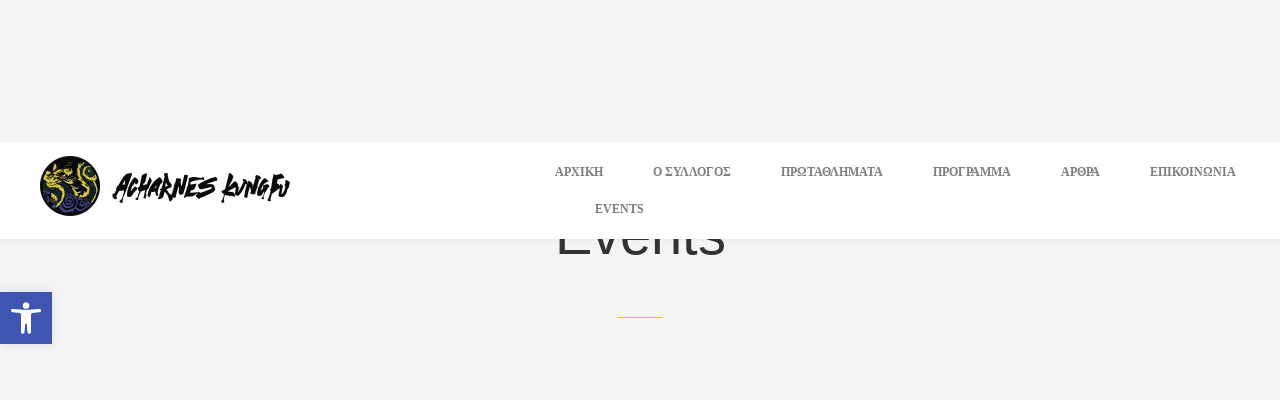

--- FILE ---
content_type: text/html; charset=UTF-8
request_url: https://www.acharneskungfu.com/events/
body_size: 16918
content:
<!DOCTYPE html>
<html dir="ltr" lang="el"
	prefix="og: https://ogp.me/ns#" >
	<head>
		<meta charset="UTF-8">
		<meta name="viewport" content="width=device-width, initial-scale=1, maximum-scale=1"/>
        <link rel="profile" href="https://gmpg.org/xfn/11">
	    
        <!-- wp_header -->
        <title>Events - Acharnes Kung Fu</title>

		<!-- All in One SEO 4.2.1.1 -->
		<meta name="robots" content="max-image-preview:large" />
		<meta name="google-site-verification" content="ySZBhsbPkjcFM4tWBo9xKppSqt4sBcssO5VaHYQmvtQ" />
		<link rel="canonical" href="https://www.acharneskungfu.com/events/" />
		<meta property="og:locale" content="el_GR" />
		<meta property="og:site_name" content="Acharnes Kung Fu -" />
		<meta property="og:type" content="article" />
		<meta property="og:title" content="Events - Acharnes Kung Fu" />
		<meta property="og:url" content="https://www.acharneskungfu.com/events/" />
		<meta property="article:published_time" content="2019-07-25T13:11:00+00:00" />
		<meta property="article:modified_time" content="2019-07-25T13:11:00+00:00" />
		<meta property="article:publisher" content="https://www.facebook.com/kungfuacharnes" />
		<meta name="twitter:card" content="summary" />
		<meta name="twitter:title" content="Events - Acharnes Kung Fu" />
		<script type="application/ld+json" class="aioseo-schema">
			{"@context":"https:\/\/schema.org","@graph":[{"@type":"WebSite","@id":"https:\/\/www.acharneskungfu.com\/#website","url":"https:\/\/www.acharneskungfu.com\/","name":"Acharnes Kung Fu","inLanguage":"el","publisher":{"@id":"https:\/\/www.acharneskungfu.com\/#organization"}},{"@type":"Organization","@id":"https:\/\/www.acharneskungfu.com\/#organization","name":"Acharnes Kung Fu","url":"https:\/\/www.acharneskungfu.com\/","sameAs":["https:\/\/www.facebook.com\/kungfuacharnes"]},{"@type":"BreadcrumbList","@id":"https:\/\/www.acharneskungfu.com\/events\/#breadcrumblist","itemListElement":[{"@type":"ListItem","@id":"https:\/\/www.acharneskungfu.com\/#listItem","position":1,"item":{"@type":"WebPage","@id":"https:\/\/www.acharneskungfu.com\/","name":"Home","url":"https:\/\/www.acharneskungfu.com\/"},"nextItem":"https:\/\/www.acharneskungfu.com\/events\/#listItem"},{"@type":"ListItem","@id":"https:\/\/www.acharneskungfu.com\/events\/#listItem","position":2,"item":{"@type":"WebPage","@id":"https:\/\/www.acharneskungfu.com\/events\/","name":"Events","url":"https:\/\/www.acharneskungfu.com\/events\/"},"previousItem":"https:\/\/www.acharneskungfu.com\/#listItem"}]},{"@type":"WebPage","@id":"https:\/\/www.acharneskungfu.com\/events\/#webpage","url":"https:\/\/www.acharneskungfu.com\/events\/","name":"Events - Acharnes Kung Fu","inLanguage":"el","isPartOf":{"@id":"https:\/\/www.acharneskungfu.com\/#website"},"breadcrumb":{"@id":"https:\/\/www.acharneskungfu.com\/events\/#breadcrumblist"},"datePublished":"2019-07-25T13:11:00+02:00","dateModified":"2019-07-25T13:11:00+02:00"}]}
		</script>
		<!-- All in One SEO -->

<link rel='dns-prefetch' href='//fonts.googleapis.com' />
<link rel="alternate" type="application/rss+xml" title="Ροή RSS &raquo; Acharnes Kung Fu" href="https://www.acharneskungfu.com/feed/" />
<link rel="alternate" type="application/rss+xml" title="Ροή Σχολίων &raquo; Acharnes Kung Fu" href="https://www.acharneskungfu.com/comments/feed/" />
<link rel="alternate" title="oEmbed (JSON)" type="application/json+oembed" href="https://www.acharneskungfu.com/wp-json/oembed/1.0/embed?url=https%3A%2F%2Fwww.acharneskungfu.com%2Fevents%2F" />
<link rel="alternate" title="oEmbed (XML)" type="text/xml+oembed" href="https://www.acharneskungfu.com/wp-json/oembed/1.0/embed?url=https%3A%2F%2Fwww.acharneskungfu.com%2Fevents%2F&#038;format=xml" />
		<!-- This site uses the Google Analytics by MonsterInsights plugin v8.10.0 - Using Analytics tracking - https://www.monsterinsights.com/ -->
							<script
				src="//www.googletagmanager.com/gtag/js?id=UA-175331076-1"  data-cfasync="false" data-wpfc-render="false" type="text/javascript" async></script>
			<script data-cfasync="false" data-wpfc-render="false" type="text/javascript">
				var mi_version = '8.10.0';
				var mi_track_user = true;
				var mi_no_track_reason = '';
				
								var disableStrs = [
															'ga-disable-UA-175331076-1',
									];

				/* Function to detect opted out users */
				function __gtagTrackerIsOptedOut() {
					for (var index = 0; index < disableStrs.length; index++) {
						if (document.cookie.indexOf(disableStrs[index] + '=true') > -1) {
							return true;
						}
					}

					return false;
				}

				/* Disable tracking if the opt-out cookie exists. */
				if (__gtagTrackerIsOptedOut()) {
					for (var index = 0; index < disableStrs.length; index++) {
						window[disableStrs[index]] = true;
					}
				}

				/* Opt-out function */
				function __gtagTrackerOptout() {
					for (var index = 0; index < disableStrs.length; index++) {
						document.cookie = disableStrs[index] + '=true; expires=Thu, 31 Dec 2099 23:59:59 UTC; path=/';
						window[disableStrs[index]] = true;
					}
				}

				if ('undefined' === typeof gaOptout) {
					function gaOptout() {
						__gtagTrackerOptout();
					}
				}
								window.dataLayer = window.dataLayer || [];

				window.MonsterInsightsDualTracker = {
					helpers: {},
					trackers: {},
				};
				if (mi_track_user) {
					function __gtagDataLayer() {
						dataLayer.push(arguments);
					}

					function __gtagTracker(type, name, parameters) {
						if (!parameters) {
							parameters = {};
						}

						if (parameters.send_to) {
							__gtagDataLayer.apply(null, arguments);
							return;
						}

						if (type === 'event') {
							
														parameters.send_to = monsterinsights_frontend.ua;
							__gtagDataLayer(type, name, parameters);
													} else {
							__gtagDataLayer.apply(null, arguments);
						}
					}

					__gtagTracker('js', new Date());
					__gtagTracker('set', {
						'developer_id.dZGIzZG': true,
											});
															__gtagTracker('config', 'UA-175331076-1', {"forceSSL":"true","link_attribution":"true"} );
										window.gtag = __gtagTracker;										(function () {
						/* https://developers.google.com/analytics/devguides/collection/analyticsjs/ */
						/* ga and __gaTracker compatibility shim. */
						var noopfn = function () {
							return null;
						};
						var newtracker = function () {
							return new Tracker();
						};
						var Tracker = function () {
							return null;
						};
						var p = Tracker.prototype;
						p.get = noopfn;
						p.set = noopfn;
						p.send = function () {
							var args = Array.prototype.slice.call(arguments);
							args.unshift('send');
							__gaTracker.apply(null, args);
						};
						var __gaTracker = function () {
							var len = arguments.length;
							if (len === 0) {
								return;
							}
							var f = arguments[len - 1];
							if (typeof f !== 'object' || f === null || typeof f.hitCallback !== 'function') {
								if ('send' === arguments[0]) {
									var hitConverted, hitObject = false, action;
									if ('event' === arguments[1]) {
										if ('undefined' !== typeof arguments[3]) {
											hitObject = {
												'eventAction': arguments[3],
												'eventCategory': arguments[2],
												'eventLabel': arguments[4],
												'value': arguments[5] ? arguments[5] : 1,
											}
										}
									}
									if ('pageview' === arguments[1]) {
										if ('undefined' !== typeof arguments[2]) {
											hitObject = {
												'eventAction': 'page_view',
												'page_path': arguments[2],
											}
										}
									}
									if (typeof arguments[2] === 'object') {
										hitObject = arguments[2];
									}
									if (typeof arguments[5] === 'object') {
										Object.assign(hitObject, arguments[5]);
									}
									if ('undefined' !== typeof arguments[1].hitType) {
										hitObject = arguments[1];
										if ('pageview' === hitObject.hitType) {
											hitObject.eventAction = 'page_view';
										}
									}
									if (hitObject) {
										action = 'timing' === arguments[1].hitType ? 'timing_complete' : hitObject.eventAction;
										hitConverted = mapArgs(hitObject);
										__gtagTracker('event', action, hitConverted);
									}
								}
								return;
							}

							function mapArgs(args) {
								var arg, hit = {};
								var gaMap = {
									'eventCategory': 'event_category',
									'eventAction': 'event_action',
									'eventLabel': 'event_label',
									'eventValue': 'event_value',
									'nonInteraction': 'non_interaction',
									'timingCategory': 'event_category',
									'timingVar': 'name',
									'timingValue': 'value',
									'timingLabel': 'event_label',
									'page': 'page_path',
									'location': 'page_location',
									'title': 'page_title',
								};
								for (arg in args) {
																		if (!(!args.hasOwnProperty(arg) || !gaMap.hasOwnProperty(arg))) {
										hit[gaMap[arg]] = args[arg];
									} else {
										hit[arg] = args[arg];
									}
								}
								return hit;
							}

							try {
								f.hitCallback();
							} catch (ex) {
							}
						};
						__gaTracker.create = newtracker;
						__gaTracker.getByName = newtracker;
						__gaTracker.getAll = function () {
							return [];
						};
						__gaTracker.remove = noopfn;
						__gaTracker.loaded = true;
						window['__gaTracker'] = __gaTracker;
					})();
									} else {
										console.log("");
					(function () {
						function __gtagTracker() {
							return null;
						}

						window['__gtagTracker'] = __gtagTracker;
						window['gtag'] = __gtagTracker;
					})();
									}
			</script>
				<!-- / Google Analytics by MonsterInsights -->
		<style id='wp-img-auto-sizes-contain-inline-css' type='text/css'>
img:is([sizes=auto i],[sizes^="auto," i]){contain-intrinsic-size:3000px 1500px}
/*# sourceURL=wp-img-auto-sizes-contain-inline-css */
</style>
<link rel='stylesheet' id='ot-google-fonts-css' href='//fonts.googleapis.com/css?family=Lato:300,300italic,regular%7CMontserrat:regular,700' type='text/css' media='all' />
<style id='wp-emoji-styles-inline-css' type='text/css'>

	img.wp-smiley, img.emoji {
		display: inline !important;
		border: none !important;
		box-shadow: none !important;
		height: 1em !important;
		width: 1em !important;
		margin: 0 0.07em !important;
		vertical-align: -0.1em !important;
		background: none !important;
		padding: 0 !important;
	}
/*# sourceURL=wp-emoji-styles-inline-css */
</style>
<style id='wp-block-library-inline-css' type='text/css'>
:root{--wp-block-synced-color:#7a00df;--wp-block-synced-color--rgb:122,0,223;--wp-bound-block-color:var(--wp-block-synced-color);--wp-editor-canvas-background:#ddd;--wp-admin-theme-color:#007cba;--wp-admin-theme-color--rgb:0,124,186;--wp-admin-theme-color-darker-10:#006ba1;--wp-admin-theme-color-darker-10--rgb:0,107,160.5;--wp-admin-theme-color-darker-20:#005a87;--wp-admin-theme-color-darker-20--rgb:0,90,135;--wp-admin-border-width-focus:2px}@media (min-resolution:192dpi){:root{--wp-admin-border-width-focus:1.5px}}.wp-element-button{cursor:pointer}:root .has-very-light-gray-background-color{background-color:#eee}:root .has-very-dark-gray-background-color{background-color:#313131}:root .has-very-light-gray-color{color:#eee}:root .has-very-dark-gray-color{color:#313131}:root .has-vivid-green-cyan-to-vivid-cyan-blue-gradient-background{background:linear-gradient(135deg,#00d084,#0693e3)}:root .has-purple-crush-gradient-background{background:linear-gradient(135deg,#34e2e4,#4721fb 50%,#ab1dfe)}:root .has-hazy-dawn-gradient-background{background:linear-gradient(135deg,#faaca8,#dad0ec)}:root .has-subdued-olive-gradient-background{background:linear-gradient(135deg,#fafae1,#67a671)}:root .has-atomic-cream-gradient-background{background:linear-gradient(135deg,#fdd79a,#004a59)}:root .has-nightshade-gradient-background{background:linear-gradient(135deg,#330968,#31cdcf)}:root .has-midnight-gradient-background{background:linear-gradient(135deg,#020381,#2874fc)}:root{--wp--preset--font-size--normal:16px;--wp--preset--font-size--huge:42px}.has-regular-font-size{font-size:1em}.has-larger-font-size{font-size:2.625em}.has-normal-font-size{font-size:var(--wp--preset--font-size--normal)}.has-huge-font-size{font-size:var(--wp--preset--font-size--huge)}.has-text-align-center{text-align:center}.has-text-align-left{text-align:left}.has-text-align-right{text-align:right}.has-fit-text{white-space:nowrap!important}#end-resizable-editor-section{display:none}.aligncenter{clear:both}.items-justified-left{justify-content:flex-start}.items-justified-center{justify-content:center}.items-justified-right{justify-content:flex-end}.items-justified-space-between{justify-content:space-between}.screen-reader-text{border:0;clip-path:inset(50%);height:1px;margin:-1px;overflow:hidden;padding:0;position:absolute;width:1px;word-wrap:normal!important}.screen-reader-text:focus{background-color:#ddd;clip-path:none;color:#444;display:block;font-size:1em;height:auto;left:5px;line-height:normal;padding:15px 23px 14px;text-decoration:none;top:5px;width:auto;z-index:100000}html :where(.has-border-color){border-style:solid}html :where([style*=border-top-color]){border-top-style:solid}html :where([style*=border-right-color]){border-right-style:solid}html :where([style*=border-bottom-color]){border-bottom-style:solid}html :where([style*=border-left-color]){border-left-style:solid}html :where([style*=border-width]){border-style:solid}html :where([style*=border-top-width]){border-top-style:solid}html :where([style*=border-right-width]){border-right-style:solid}html :where([style*=border-bottom-width]){border-bottom-style:solid}html :where([style*=border-left-width]){border-left-style:solid}html :where(img[class*=wp-image-]){height:auto;max-width:100%}:where(figure){margin:0 0 1em}html :where(.is-position-sticky){--wp-admin--admin-bar--position-offset:var(--wp-admin--admin-bar--height,0px)}@media screen and (max-width:600px){html :where(.is-position-sticky){--wp-admin--admin-bar--position-offset:0px}}

/*# sourceURL=wp-block-library-inline-css */
</style><style id='global-styles-inline-css' type='text/css'>
:root{--wp--preset--aspect-ratio--square: 1;--wp--preset--aspect-ratio--4-3: 4/3;--wp--preset--aspect-ratio--3-4: 3/4;--wp--preset--aspect-ratio--3-2: 3/2;--wp--preset--aspect-ratio--2-3: 2/3;--wp--preset--aspect-ratio--16-9: 16/9;--wp--preset--aspect-ratio--9-16: 9/16;--wp--preset--color--black: #000000;--wp--preset--color--cyan-bluish-gray: #abb8c3;--wp--preset--color--white: #ffffff;--wp--preset--color--pale-pink: #f78da7;--wp--preset--color--vivid-red: #cf2e2e;--wp--preset--color--luminous-vivid-orange: #ff6900;--wp--preset--color--luminous-vivid-amber: #fcb900;--wp--preset--color--light-green-cyan: #7bdcb5;--wp--preset--color--vivid-green-cyan: #00d084;--wp--preset--color--pale-cyan-blue: #8ed1fc;--wp--preset--color--vivid-cyan-blue: #0693e3;--wp--preset--color--vivid-purple: #9b51e0;--wp--preset--gradient--vivid-cyan-blue-to-vivid-purple: linear-gradient(135deg,rgb(6,147,227) 0%,rgb(155,81,224) 100%);--wp--preset--gradient--light-green-cyan-to-vivid-green-cyan: linear-gradient(135deg,rgb(122,220,180) 0%,rgb(0,208,130) 100%);--wp--preset--gradient--luminous-vivid-amber-to-luminous-vivid-orange: linear-gradient(135deg,rgb(252,185,0) 0%,rgb(255,105,0) 100%);--wp--preset--gradient--luminous-vivid-orange-to-vivid-red: linear-gradient(135deg,rgb(255,105,0) 0%,rgb(207,46,46) 100%);--wp--preset--gradient--very-light-gray-to-cyan-bluish-gray: linear-gradient(135deg,rgb(238,238,238) 0%,rgb(169,184,195) 100%);--wp--preset--gradient--cool-to-warm-spectrum: linear-gradient(135deg,rgb(74,234,220) 0%,rgb(151,120,209) 20%,rgb(207,42,186) 40%,rgb(238,44,130) 60%,rgb(251,105,98) 80%,rgb(254,248,76) 100%);--wp--preset--gradient--blush-light-purple: linear-gradient(135deg,rgb(255,206,236) 0%,rgb(152,150,240) 100%);--wp--preset--gradient--blush-bordeaux: linear-gradient(135deg,rgb(254,205,165) 0%,rgb(254,45,45) 50%,rgb(107,0,62) 100%);--wp--preset--gradient--luminous-dusk: linear-gradient(135deg,rgb(255,203,112) 0%,rgb(199,81,192) 50%,rgb(65,88,208) 100%);--wp--preset--gradient--pale-ocean: linear-gradient(135deg,rgb(255,245,203) 0%,rgb(182,227,212) 50%,rgb(51,167,181) 100%);--wp--preset--gradient--electric-grass: linear-gradient(135deg,rgb(202,248,128) 0%,rgb(113,206,126) 100%);--wp--preset--gradient--midnight: linear-gradient(135deg,rgb(2,3,129) 0%,rgb(40,116,252) 100%);--wp--preset--font-size--small: 13px;--wp--preset--font-size--medium: 20px;--wp--preset--font-size--large: 36px;--wp--preset--font-size--x-large: 42px;--wp--preset--spacing--20: 0.44rem;--wp--preset--spacing--30: 0.67rem;--wp--preset--spacing--40: 1rem;--wp--preset--spacing--50: 1.5rem;--wp--preset--spacing--60: 2.25rem;--wp--preset--spacing--70: 3.38rem;--wp--preset--spacing--80: 5.06rem;--wp--preset--shadow--natural: 6px 6px 9px rgba(0, 0, 0, 0.2);--wp--preset--shadow--deep: 12px 12px 50px rgba(0, 0, 0, 0.4);--wp--preset--shadow--sharp: 6px 6px 0px rgba(0, 0, 0, 0.2);--wp--preset--shadow--outlined: 6px 6px 0px -3px rgb(255, 255, 255), 6px 6px rgb(0, 0, 0);--wp--preset--shadow--crisp: 6px 6px 0px rgb(0, 0, 0);}:where(.is-layout-flex){gap: 0.5em;}:where(.is-layout-grid){gap: 0.5em;}body .is-layout-flex{display: flex;}.is-layout-flex{flex-wrap: wrap;align-items: center;}.is-layout-flex > :is(*, div){margin: 0;}body .is-layout-grid{display: grid;}.is-layout-grid > :is(*, div){margin: 0;}:where(.wp-block-columns.is-layout-flex){gap: 2em;}:where(.wp-block-columns.is-layout-grid){gap: 2em;}:where(.wp-block-post-template.is-layout-flex){gap: 1.25em;}:where(.wp-block-post-template.is-layout-grid){gap: 1.25em;}.has-black-color{color: var(--wp--preset--color--black) !important;}.has-cyan-bluish-gray-color{color: var(--wp--preset--color--cyan-bluish-gray) !important;}.has-white-color{color: var(--wp--preset--color--white) !important;}.has-pale-pink-color{color: var(--wp--preset--color--pale-pink) !important;}.has-vivid-red-color{color: var(--wp--preset--color--vivid-red) !important;}.has-luminous-vivid-orange-color{color: var(--wp--preset--color--luminous-vivid-orange) !important;}.has-luminous-vivid-amber-color{color: var(--wp--preset--color--luminous-vivid-amber) !important;}.has-light-green-cyan-color{color: var(--wp--preset--color--light-green-cyan) !important;}.has-vivid-green-cyan-color{color: var(--wp--preset--color--vivid-green-cyan) !important;}.has-pale-cyan-blue-color{color: var(--wp--preset--color--pale-cyan-blue) !important;}.has-vivid-cyan-blue-color{color: var(--wp--preset--color--vivid-cyan-blue) !important;}.has-vivid-purple-color{color: var(--wp--preset--color--vivid-purple) !important;}.has-black-background-color{background-color: var(--wp--preset--color--black) !important;}.has-cyan-bluish-gray-background-color{background-color: var(--wp--preset--color--cyan-bluish-gray) !important;}.has-white-background-color{background-color: var(--wp--preset--color--white) !important;}.has-pale-pink-background-color{background-color: var(--wp--preset--color--pale-pink) !important;}.has-vivid-red-background-color{background-color: var(--wp--preset--color--vivid-red) !important;}.has-luminous-vivid-orange-background-color{background-color: var(--wp--preset--color--luminous-vivid-orange) !important;}.has-luminous-vivid-amber-background-color{background-color: var(--wp--preset--color--luminous-vivid-amber) !important;}.has-light-green-cyan-background-color{background-color: var(--wp--preset--color--light-green-cyan) !important;}.has-vivid-green-cyan-background-color{background-color: var(--wp--preset--color--vivid-green-cyan) !important;}.has-pale-cyan-blue-background-color{background-color: var(--wp--preset--color--pale-cyan-blue) !important;}.has-vivid-cyan-blue-background-color{background-color: var(--wp--preset--color--vivid-cyan-blue) !important;}.has-vivid-purple-background-color{background-color: var(--wp--preset--color--vivid-purple) !important;}.has-black-border-color{border-color: var(--wp--preset--color--black) !important;}.has-cyan-bluish-gray-border-color{border-color: var(--wp--preset--color--cyan-bluish-gray) !important;}.has-white-border-color{border-color: var(--wp--preset--color--white) !important;}.has-pale-pink-border-color{border-color: var(--wp--preset--color--pale-pink) !important;}.has-vivid-red-border-color{border-color: var(--wp--preset--color--vivid-red) !important;}.has-luminous-vivid-orange-border-color{border-color: var(--wp--preset--color--luminous-vivid-orange) !important;}.has-luminous-vivid-amber-border-color{border-color: var(--wp--preset--color--luminous-vivid-amber) !important;}.has-light-green-cyan-border-color{border-color: var(--wp--preset--color--light-green-cyan) !important;}.has-vivid-green-cyan-border-color{border-color: var(--wp--preset--color--vivid-green-cyan) !important;}.has-pale-cyan-blue-border-color{border-color: var(--wp--preset--color--pale-cyan-blue) !important;}.has-vivid-cyan-blue-border-color{border-color: var(--wp--preset--color--vivid-cyan-blue) !important;}.has-vivid-purple-border-color{border-color: var(--wp--preset--color--vivid-purple) !important;}.has-vivid-cyan-blue-to-vivid-purple-gradient-background{background: var(--wp--preset--gradient--vivid-cyan-blue-to-vivid-purple) !important;}.has-light-green-cyan-to-vivid-green-cyan-gradient-background{background: var(--wp--preset--gradient--light-green-cyan-to-vivid-green-cyan) !important;}.has-luminous-vivid-amber-to-luminous-vivid-orange-gradient-background{background: var(--wp--preset--gradient--luminous-vivid-amber-to-luminous-vivid-orange) !important;}.has-luminous-vivid-orange-to-vivid-red-gradient-background{background: var(--wp--preset--gradient--luminous-vivid-orange-to-vivid-red) !important;}.has-very-light-gray-to-cyan-bluish-gray-gradient-background{background: var(--wp--preset--gradient--very-light-gray-to-cyan-bluish-gray) !important;}.has-cool-to-warm-spectrum-gradient-background{background: var(--wp--preset--gradient--cool-to-warm-spectrum) !important;}.has-blush-light-purple-gradient-background{background: var(--wp--preset--gradient--blush-light-purple) !important;}.has-blush-bordeaux-gradient-background{background: var(--wp--preset--gradient--blush-bordeaux) !important;}.has-luminous-dusk-gradient-background{background: var(--wp--preset--gradient--luminous-dusk) !important;}.has-pale-ocean-gradient-background{background: var(--wp--preset--gradient--pale-ocean) !important;}.has-electric-grass-gradient-background{background: var(--wp--preset--gradient--electric-grass) !important;}.has-midnight-gradient-background{background: var(--wp--preset--gradient--midnight) !important;}.has-small-font-size{font-size: var(--wp--preset--font-size--small) !important;}.has-medium-font-size{font-size: var(--wp--preset--font-size--medium) !important;}.has-large-font-size{font-size: var(--wp--preset--font-size--large) !important;}.has-x-large-font-size{font-size: var(--wp--preset--font-size--x-large) !important;}
/*# sourceURL=global-styles-inline-css */
</style>

<style id='classic-theme-styles-inline-css' type='text/css'>
/*! This file is auto-generated */
.wp-block-button__link{color:#fff;background-color:#32373c;border-radius:9999px;box-shadow:none;text-decoration:none;padding:calc(.667em + 2px) calc(1.333em + 2px);font-size:1.125em}.wp-block-file__button{background:#32373c;color:#fff;text-decoration:none}
/*# sourceURL=/wp-includes/css/classic-themes.min.css */
</style>
<link rel='stylesheet' id='contact-form-7-css' href='https://www.acharneskungfu.com/wp-content/plugins/contact-form-7/includes/css/styles.css?ver=5.5.6.1' type='text/css' media='all' />
<link rel='stylesheet' id='rs-plugin-settings-css' href='https://www.acharneskungfu.com/wp-content/plugins/revslider/public/assets/css/settings.css?ver=5.2.5.4' type='text/css' media='all' />
<style id='rs-plugin-settings-inline-css' type='text/css'>
#rs-demo-id {}
/*# sourceURL=rs-plugin-settings-inline-css */
</style>
<link rel='stylesheet' id='font-awesome-css' href='https://www.acharneskungfu.com/wp-content/themes/asana/css/font-awesome.min.css?ver=4.6.1' type='text/css' media='all' />
<link rel='stylesheet' id='bxslider-styles-css' href='https://www.acharneskungfu.com/wp-content/themes/asana/css/bxslider.css?ver=6.9' type='text/css' media='all' />
<link rel='stylesheet' id='ball-clip-rotate-styles-css' href='https://www.acharneskungfu.com/wp-content/themes/asana/css/ball-clip-rotate.css?ver=6.9' type='text/css' media='all' />
<link rel='stylesheet' id='fancybox-styles-css' href='https://www.acharneskungfu.com/wp-content/themes/asana/css/fancybox.css?ver=6.9' type='text/css' media='all' />
<link rel='stylesheet' id='jscrollpane-styles-css' href='https://www.acharneskungfu.com/wp-content/themes/asana/css/jscrollpane.css?ver=6.9' type='text/css' media='all' />
<link rel='stylesheet' id='selectric-styles-css' href='https://www.acharneskungfu.com/wp-content/themes/asana/css/selectric.css?ver=6.9' type='text/css' media='all' />
<link rel='stylesheet' id='unitheme-styles-css' href='https://www.acharneskungfu.com/wp-content/themes/asana/style.css?ver=1.6.11' type='text/css' media='all' />
<link rel='stylesheet' id='unitheme-asana-scheme-css' href='https://www.acharneskungfu.com/wp-content/themes/asana/css/scheme-orange.css?ver=1.6.11' type='text/css' media='screen' />
<link rel='stylesheet' id='unitheme-adaptive-css' href='https://www.acharneskungfu.com/wp-content/themes/asana/css/adaptive.css?ver=1.6.11' type='text/css' media='screen' />
<link rel='stylesheet' id='fancybox-css' href='https://www.acharneskungfu.com/wp-content/plugins/uni-events-calendar/assets/css/fancybox.css?ver=2.1.5' type='text/css' media='all' />
<link rel='stylesheet' id='fullcalendar-css' href='https://www.acharneskungfu.com/wp-content/plugins/uni-events-calendar/assets/css/fullcalendar.min.css?ver=2.8.0' type='text/css' media='all' />
<link rel='stylesheet' id='fullcalendar-print-css' href='https://www.acharneskungfu.com/wp-content/plugins/uni-events-calendar/assets/css/fullcalendar.print.css?ver=2.8.0' type='text/css' media='print' />
<link rel='stylesheet' id='uni-events-calendar-styles-css' href='https://www.acharneskungfu.com/wp-content/plugins/uni-events-calendar/assets/css/uni-events-calendar-styles.css?ver=1.0.10' type='text/css' media='all' />
<link rel='stylesheet' id='pojo-a11y-css' href='https://www.acharneskungfu.com/wp-content/plugins/pojo-accessibility/assets/css/style.min.css?ver=1.0.0' type='text/css' media='all' />
<link rel='stylesheet' id='wp-featherlight-css' href='https://www.acharneskungfu.com/wp-content/plugins/wp-featherlight/css/wp-featherlight.min.css?ver=1.3.4' type='text/css' media='all' />
<script type="text/javascript" src="https://www.acharneskungfu.com/wp-content/plugins/google-analytics-for-wordpress/assets/js/frontend-gtag.min.js?ver=8.10.0" id="monsterinsights-frontend-script-js"></script>
<script data-cfasync="false" data-wpfc-render="false" type="text/javascript" id='monsterinsights-frontend-script-js-extra'>/* <![CDATA[ */
var monsterinsights_frontend = {"js_events_tracking":"true","download_extensions":"doc,pdf,ppt,zip,xls,docx,pptx,xlsx","inbound_paths":"[{\"path\":\"\\\/go\\\/\",\"label\":\"affiliate\"},{\"path\":\"\\\/recommend\\\/\",\"label\":\"affiliate\"}]","home_url":"https:\/\/www.acharneskungfu.com","hash_tracking":"false","ua":"UA-175331076-1","v4_id":""};/* ]]> */
</script>
<script type="text/javascript" src="https://www.acharneskungfu.com/wp-includes/js/jquery/jquery.min.js?ver=3.7.1" id="jquery-core-js"></script>
<script type="text/javascript" src="https://www.acharneskungfu.com/wp-includes/js/jquery/jquery-migrate.min.js?ver=3.4.1" id="jquery-migrate-js"></script>
<script type="text/javascript" src="https://www.acharneskungfu.com/wp-content/plugins/revslider/public/assets/js/jquery.themepunch.tools.min.js?ver=5.2.5.4" id="tp-tools-js"></script>
<script type="text/javascript" src="https://www.acharneskungfu.com/wp-content/plugins/revslider/public/assets/js/jquery.themepunch.revolution.min.js?ver=5.2.5.4" id="revmin-js"></script>
<script type="text/javascript" src="https://www.acharneskungfu.com/wp-content/themes/asana/js/jquery.bxslider.min.js?ver=4.2.3" id="jquery-bxslider-min-js"></script>
<script type="text/javascript" src="https://www.acharneskungfu.com/wp-content/themes/asana/js/jquery.jscrollpane.min.js?ver=4.2.3" id="jquery-jscrollpane-min-js"></script>
<script type="text/javascript" src="https://www.acharneskungfu.com/wp-content/themes/asana/js/jquery.mousewheel.js?ver=4.2.3" id="jquery-mousewheel-js"></script>
<script type="text/javascript" src="https://www.acharneskungfu.com/wp-content/themes/asana/js/jquery.dotdotdot.min.js?ver=4.2.3" id="jquery-dotdotdot-min-js"></script>
<script type="text/javascript" src="https://www.acharneskungfu.com/wp-content/themes/asana/js/jquery.selectric.min.js?ver=1.8.7" id="jquery-selectric-min-js"></script>
<script type="text/javascript" src="https://www.acharneskungfu.com/wp-content/themes/asana/js/jquery.infinitescroll.min.js?ver=2.1.0" id="jquery-infinitescroll-min-js"></script>
<script type="text/javascript" src="https://www.acharneskungfu.com/wp-content/themes/asana/js/jquery.fancybox.pack.js?ver=2.1.5" id="jquery-fancybox-js"></script>
<script type="text/javascript" src="https://www.acharneskungfu.com/wp-content/themes/asana/js/jquery.blockUI.js?ver=2.70.0" id="jquery-blockui-js"></script>
<script type="text/javascript" src="https://www.acharneskungfu.com/wp-content/themes/asana/js/js.cookie.js?ver=2.0.3" id="js-cookie-js"></script>
<script type="text/javascript" id="jquery-parsley-min-js-extra">
/* <![CDATA[ */
var uni_asana_theme_parsley_loc = {"defaultMessage":"This value seems to be invalid.","type_email":"This value should be a valid email.","type_url":"This value should be a valid url.","type_number":"This value should be a valid number.","type_digits":"This value should be digits.","type_alphanum":"This value should be alphanumeric.","type_integer":"This value should be a valid integer.","notblank":"This value should not be blank.","required":"This value is required.","pattern":"This value seems to be invalid.","min":"This value should be greater than or equal to %s.","max":"This value should be lower than or equal to %s.","range":"This value should be between %s and %s.","minlength":"This value is too short. It should have %s characters or more.","maxlength":"This value is too long. It should have %s characters or fewer.","length":"This value length is invalid. It should be between %s and %s characters long.","mincheck":"You must select at least %s choices.","maxcheck":"You must select %s choices or fewer.","check":"You must select between %s and %s choices.","equalto":"This value should be the same.","dateiso":"This value should be a valid date (YYYY-MM-DD).","minwords":"This value is too short. It should have %s words or more.","maxwords":"This value is too long. It should have %s words or fewer.","words":"This value length is invalid. It should be between %s and %s words long.","gt":"This value should be greater.","gte":"This value should be greater or equal.","lt":"This value should be less.","lte":"This value should be less or equal.","notequalto":"This value should be different."};
//# sourceURL=jquery-parsley-min-js-extra
/* ]]> */
</script>
<script type="text/javascript" src="https://www.acharneskungfu.com/wp-content/themes/asana/js/parsley.min.js?ver=2.3.11" id="jquery-parsley-min-js"></script>
<script type="text/javascript" src="https://www.acharneskungfu.com/wp-content/themes/asana/js/parsley/i18n/en.js?ver=2.3.11" id="parsley-localization-js"></script>
<script type="text/javascript" id="uni-asana-theme-script-js-extra">
/* <![CDATA[ */
var uni_asana_theme_var = {"site_url":"https://www.acharneskungfu.com","ajax_url":"https://www.acharneskungfu.com/wp-admin/admin-ajax.php","is_home":"no","locale":"el","white_nav":"","lazy_load_on_products":"","lazy_load_on_posts":"","lazy_load_on_events":"","lazy_load_end":"You have reached the end","lazy_loader":"https://www.acharneskungfu.com/wp-content/themes/asana/images/lazy_loader.png","shop_text":"ONLINE BOUTIQUE","shop_text_color":"#ffffff","shop_image":"https://www.acharneskungfu.com/wp-content/themes/asana/images/placeholders/pageheader-shop.jpg","error_msg":"Error!"};
//# sourceURL=uni-asana-theme-script-js-extra
/* ]]> */
</script>
<script type="text/javascript" src="https://www.acharneskungfu.com/wp-content/themes/asana/js/script.js?ver=1.6.11" id="uni-asana-theme-script-js"></script>
<script type="text/javascript" src="https://www.acharneskungfu.com/wp-includes/js/dist/vendor/moment.min.js?ver=2.30.1" id="moment-js"></script>
<script type="text/javascript" id="moment-js-after">
/* <![CDATA[ */
moment.updateLocale( 'el', {"months":["\u0399\u03b1\u03bd\u03bf\u03c5\u03ac\u03c1\u03b9\u03bf\u03c2","\u03a6\u03b5\u03b2\u03c1\u03bf\u03c5\u03ac\u03c1\u03b9\u03bf\u03c2","\u039c\u03ac\u03c1\u03c4\u03b9\u03bf\u03c2","\u0391\u03c0\u03c1\u03af\u03bb\u03b9\u03bf\u03c2","\u039c\u03ac\u03b9\u03bf\u03c2","\u0399\u03bf\u03cd\u03bd\u03b9\u03bf\u03c2","\u0399\u03bf\u03cd\u03bb\u03b9\u03bf\u03c2","\u0391\u03cd\u03b3\u03bf\u03c5\u03c3\u03c4\u03bf\u03c2","\u03a3\u03b5\u03c0\u03c4\u03ad\u03bc\u03b2\u03c1\u03b9\u03bf\u03c2","\u039f\u03ba\u03c4\u03ce\u03b2\u03c1\u03b9\u03bf\u03c2","\u039d\u03bf\u03ad\u03bc\u03b2\u03c1\u03b9\u03bf\u03c2","\u0394\u03b5\u03ba\u03ad\u03bc\u03b2\u03c1\u03b9\u03bf\u03c2"],"monthsShort":["\u0399\u03b1\u03bd","\u03a6\u03b5\u03b2","\u039c\u03b1\u03c1","\u0391\u03c0\u03c1","\u039c\u03ac\u03b9","\u0399\u03bf\u03cd\u03bd","\u0399\u03bf\u03cd\u03bb","\u0391\u03c5\u03b3","\u03a3\u03b5\u03c0","\u039f\u03ba\u03c4","\u039d\u03bf\u03ad","\u0394\u03b5\u03ba"],"weekdays":["\u039a\u03c5\u03c1\u03b9\u03b1\u03ba\u03ae","\u0394\u03b5\u03c5\u03c4\u03ad\u03c1\u03b1","\u03a4\u03c1\u03af\u03c4\u03b7","\u03a4\u03b5\u03c4\u03ac\u03c1\u03c4\u03b7","\u03a0\u03ad\u03bc\u03c0\u03c4\u03b7","\u03a0\u03b1\u03c1\u03b1\u03c3\u03ba\u03b5\u03c5\u03ae","\u03a3\u03ac\u03b2\u03b2\u03b1\u03c4\u03bf"],"weekdaysShort":["\u039a\u03c5","\u0394\u03b5","\u03a4\u03c1","\u03a4\u03b5","\u03a0\u03b5","\u03a0\u03b1","\u03a3\u03b1"],"week":{"dow":1},"longDateFormat":{"LT":"H:i","LTS":null,"L":null,"LL":"j F, Y","LLL":"j F Y g:i a","LLLL":null}} );
//# sourceURL=moment-js-after
/* ]]> */
</script>
<script type="text/javascript" src="https://www.acharneskungfu.com/wp-content/plugins/uni-events-calendar/assets/js/fullcalendar.min.js?ver=2.8.0" id="jquery-fullcalendar-js"></script>
<script type="text/javascript" src="https://www.acharneskungfu.com/wp-content/plugins/uni-events-calendar/assets/js/gcal.js?ver=2.8.0" id="gcal-js"></script>
<script type="text/javascript" src="https://www.acharneskungfu.com/wp-content/plugins/uni-events-calendar/assets/js/lang-all.js?ver=2.8.0" id="fullcalendar-localization-js"></script>
<script type="text/javascript" id="uni-events-calendar-js-extra">
/* <![CDATA[ */
var uni_ec = {"site_url":"https://www.acharneskungfu.com","ajax_url":"https://www.acharneskungfu.com/wp-admin/admin-ajax.php","loader":"https://www.acharneskungfu.com/wp-content/plugins/uni-events-calendar/assets/images/preloader.gif","locale":"el"};
//# sourceURL=uni-events-calendar-js-extra
/* ]]> */
</script>
<script type="text/javascript" src="https://www.acharneskungfu.com/wp-content/plugins/uni-events-calendar/assets/js/uni-events-calendar.js?ver=1.0.10" id="uni-events-calendar-js"></script>
<link rel="https://api.w.org/" href="https://www.acharneskungfu.com/wp-json/" /><link rel="alternate" title="JSON" type="application/json" href="https://www.acharneskungfu.com/wp-json/wp/v2/pages/3696" /><link rel="EditURI" type="application/rsd+xml" title="RSD" href="https://www.acharneskungfu.com/xmlrpc.php?rsd" />
<meta name="generator" content="WordPress 6.9" />
<link rel='shortlink' href='https://www.acharneskungfu.com/?p=3696' />

        <style>
            .wuc-overlay{ background-image: url('https://www.acharneskungfu.com/wp-content/uploads/2018/07/sullogos-saolin-kung-fu.jpg'); }
            #wuc-wrapper #wuc-box h2.title,
            #wuc-box .subtitle,
            #defaultCountdown,
            #defaultCountdown span{ color: #ffffff }
        </style>
            <style type="text/css">
        #header .headerWrap {background: rgba(255,255,255,0.01);border-bottom: 1px solid rgba(255,255,255,0.2);}
        .mainMenu > ul > li a, .mainMenu > ul > li a:visited {color: #ffffff;}
        .mainMenu > ul > li a:hover {color: #ffffff;}
    </style>
        <style type="text/css">
        #header .headerWrap.is-sticky,
        html body.home-slider-disabled #header .headerWrap {background: rgba(255,255,255,1);}
        .page-template-templ-blog #header .headerWrap, .page-template-templ-blog-with-sidebar #header .headerWrap, .blog #header .headerWrap,
        .search #header .headerWrap, .archive.category #header .headerWrap, .archive.date #header .headerWrap, .archive.tag #header .headerWrap, .archive.author #header .headerWrap,
        .single-post #header .headerWrap, .single-post-with-sidebar #header .headerWrap,
        .page.page-template-default:not(.ecwid-shopping-cart) #header .headerWrap,
        .page.woocommerce-account #header .headerWrap, .error404 #header .headerWrap {background: rgba(255,255,255,1);}

        #header .headerWrap.is-sticky .mainMenu > ul > li a, #header .headerWrap.is-sticky .mainMenu > ul > li a:visited,
        html body.home-slider-disabled #header .headerWrap .mainMenu > ul > li a, html body.home-slider-disabled #header .headerWrap .mainMenu > ul > li a:visited,
        .page-template-templ-blog .mainMenu > ul > li a, .page-template-templ-blog .mainMenu > ul > li a:visited,
        .page-template-templ-blog-with-sidebar .mainMenu > ul > li a, .page-template-templ-blog-with-sidebar .mainMenu > ul > li a:visited,
        .blog .mainMenu > ul > li a, .blog .mainMenu > ul > li a:visited,
        .search .mainMenu > ul > li a, .search .mainMenu > ul > li a:visited,
        .archive.category .mainMenu > ul > li a, .archive.category .mainMenu > ul > li a:visited,
        .archive.date .mainMenu > ul > li a, .archive.date .mainMenu > ul > li a:visited,
        .archive.tag .mainMenu > ul > li a, .archive.tag .mainMenu > ul > li a:visited,
        .archive.author .mainMenu > ul > li a, .archive.author .mainMenu > ul > li a:visited,
        .single-post .mainMenu > ul > li a, .single-post .mainMenu > ul > li a:visited,
        .single-post-with-sidebar .mainMenu > ul > li a, .single-post-with-sidebar .mainMenu > ul > li a:visited,
        .page.page-template-default:not(.ecwid-shopping-cart) .mainMenu > ul > li a, .page.page-template-default:not(.ecwid-shopping-cart) .mainMenu > ul > li a:visited,
        .page.woocommerce-account .mainMenu > ul > li a, .page.woocommerce-account .mainMenu > ul > li a:visited,
        .error404 .mainMenu > ul > li a, .error404 .mainMenu > ul > li a:visited {color: #7f7f7f;}

        #header .headerWrap.is-sticky .mainMenu > ul > li.current-menu-item a, #header .headerWrap.is-sticky .mainMenu > ul > li a:hover,
        html body.home-slider-disabled #header .headerWrap .mainMenu > ul > li.current-menu-item a, html body.home-slider-disabled #header .headerWrap .mainMenu > ul > li a:hover,
        .page-template-templ-blog .mainMenu > ul > li.current-menu-item a, .page-template-templ-blog .mainMenu > ul > li a:hover,
        .page-template-templ-blog-with-sidebar .mainMenu > ul > li.current-menu-item a, .page-template-templ-blog-with-sidebar .mainMenu > ul > li a:hover,
        .blog .mainMenu > ul > li.current-menu-item a, .blog .mainMenu > ul > li a:hover,
        .search .mainMenu > ul > li.current-menu-item a, .search .mainMenu > ul > li a:hover,
        .archive.category .mainMenu > ul > li.current-menu-item a, .archive.category .mainMenu > ul > li a:hover,
        .archive.date .mainMenu > ul > li.current-menu-item a, .archive.date .mainMenu > ul > li a:hover,
        .archive.tag .mainMenu > ul > li.current-menu-item a, .archive.tag .mainMenu > ul > li a:hover,
        .archive.author .mainMenu > ul > li.current-menu-item a, .archive.author .mainMenu > ul > li a:hover,
        .single-post .mainMenu > ul > li.current-menu-item a, .single-post .mainMenu > ul > li a:hover,
        .single-post-with-sidebar .mainMenu > ul > li.current-menu-item a, .single-post-with-sidebar .mainMenu > ul > li a:hover,
        .page.page-template-default:not(.ecwid-shopping-cart) .mainMenu > ul > li.current-menu-item a, .page.page-template-default:not(.ecwid-shopping-cart) .mainMenu > ul > li a:hover,
        .page.woocommerce-account .mainMenu > ul > li.current-menu-item a, .page.woocommerce-account .mainMenu > ul > li a:hover,
        .error404 .mainMenu > ul > li.current-menu-item a, .error404 .mainMenu > ul > li a:hover {color: #333333;}
    </style>
    <style type="text/css">.recentcomments a{display:inline !important;padding:0 !important;margin:0 !important;}</style><style type="text/css">
#pojo-a11y-toolbar .pojo-a11y-toolbar-toggle a{ background-color: #4054b2;	color: #ffffff;}
#pojo-a11y-toolbar .pojo-a11y-toolbar-overlay, #pojo-a11y-toolbar .pojo-a11y-toolbar-overlay ul.pojo-a11y-toolbar-items.pojo-a11y-links{ border-color: #4054b2;}
body.pojo-a11y-focusable a:focus{ outline-style: initial !important;	outline-width: 1px !important;	outline-color: #FF0000 !important;}
#pojo-a11y-toolbar{ top: 150px !important;}
#pojo-a11y-toolbar .pojo-a11y-toolbar-overlay{ background-color: #ffffff;}
#pojo-a11y-toolbar .pojo-a11y-toolbar-overlay ul.pojo-a11y-toolbar-items li.pojo-a11y-toolbar-item a, #pojo-a11y-toolbar .pojo-a11y-toolbar-overlay p.pojo-a11y-toolbar-title{ color: #333333;}
#pojo-a11y-toolbar .pojo-a11y-toolbar-overlay ul.pojo-a11y-toolbar-items li.pojo-a11y-toolbar-item a.active{ background-color: #4054b2;	color: #ffffff;}
@media (max-width: 767px) { #pojo-a11y-toolbar { top: 150px !important; } }</style><meta name="generator" content="Powered by Slider Revolution 5.2.5.4 - responsive, Mobile-Friendly Slider Plugin for WordPress with comfortable drag and drop interface." />
<link rel="icon" href="https://www.acharneskungfu.com/wp-content/uploads/2016/07/cropped-sima-1-e1469011234332-32x32.png" sizes="32x32" />
<link rel="icon" href="https://www.acharneskungfu.com/wp-content/uploads/2016/07/cropped-sima-1-e1469011234332-192x192.png" sizes="192x192" />
<link rel="apple-touch-icon" href="https://www.acharneskungfu.com/wp-content/uploads/2016/07/cropped-sima-1-e1469011234332-180x180.png" />
<meta name="msapplication-TileImage" content="https://www.acharneskungfu.com/wp-content/uploads/2016/07/cropped-sima-1-e1469011234332-270x270.png" />
		<style type="text/css" id="wp-custom-css">
			.singlePostTags {
display: none;
}

p 
{
font-family: Arial, sans-serif !important;
}

sup
{
  font-size: 50%;
  vertical-align: 12%;
}

h1 {
  font-family: "Arial" !important;
	
  }

nav.mainMenu {
    margin-left: 550px;
		float: none !important;
		
}

.mainMenu > ul > li a, .mainMenu > ul > li a:visited {
    font-family: Times-New-Roman, Serif !important;
		font-weight: bolder;
	  opacity: 1;
		flex-direction: row;
}

#footer{
	position: relative;
}

		</style>
		
	</head>
<body data-rsssl=1 class="wp-singular page-template-default page page-id-3696 page-parent wp-theme-asana wp-featherlight-captions">
    
	<header id="header">
		<div class="headerWrap clear">
            			<a href="https://www.acharneskungfu.com/" class="logo">
            <img class="logo-black" src="https://www.acharneskungfu.com/wp-content/uploads/2016/07/simasite-250x60.png" alt="" width="250" height="60"><img class="logo-white" src="https://www.acharneskungfu.com/wp-content/uploads/2016/07/simasitef-250x60.png" alt="" width="250" height="60">			</a>

            <style type="text/css">
                .mainMenu {margin-top: 37px;}
                #header .is-sticky .mainMenu {margin-top: 22px;}
            </style>

			<nav class="mainMenu"><ul id="menu-header-menu" class="clear"><li id="menu-item-91" class="menu-item menu-item-type-post_type menu-item-object-page menu-item-home menu-item-91"><a href="https://www.acharneskungfu.com/">Αρχική</a></li>
<li id="menu-item-88" class="menu-item menu-item-type-post_type menu-item-object-page menu-item-has-children menu-item-88"><a href="https://www.acharneskungfu.com/sullogos/">Ο Σύλλογος</a>
<ul class="sub-menu">
	<li id="menu-item-1695" class="menu-item menu-item-type-post_type menu-item-object-page menu-item-1695"><a href="https://www.acharneskungfu.com/sullogos/shifu/">Ο Δάσκαλος</a></li>
	<li id="menu-item-90" class="menu-item menu-item-type-post_type menu-item-object-page menu-item-has-children menu-item-90"><a href="https://www.acharneskungfu.com/sullogos/styles/">Διδασκομενα στυλ</a>
	<ul class="sub-menu">
		<li id="menu-item-119" class="menu-item menu-item-type-post_type menu-item-object-page menu-item-119"><a href="https://www.acharneskungfu.com/sullogos/styles/shaolin-kung-fu/">Σαολίν Κουνγκ Φου</a></li>
		<li id="menu-item-117" class="menu-item menu-item-type-post_type menu-item-object-page menu-item-117"><a href="https://www.acharneskungfu.com/sullogos/styles/sanda/">Σάντα</a></li>
		<li id="menu-item-116" class="menu-item menu-item-type-post_type menu-item-object-page menu-item-116"><a href="https://www.acharneskungfu.com/sullogos/styles/taichi-chuan/">Τάι Τσι Τσουάν</a></li>
	</ul>
</li>
	<li id="menu-item-2077" class="menu-item menu-item-type-post_type menu-item-object-page menu-item-2077"><a href="https://www.acharneskungfu.com/sullogos/kungfu-gia-olous/">Kung Fu για όλους</a></li>
</ul>
</li>
<li id="menu-item-3476" class="menu-item menu-item-type-custom menu-item-object-custom menu-item-has-children menu-item-3476"><a href="#">Πρωταθλήματα</a>
<ul class="sub-menu">
	<li id="menu-item-3479" class="menu-item menu-item-type-custom menu-item-object-custom menu-item-has-children menu-item-3479"><a href="#">Διασυλλογικά</a>
	<ul class="sub-menu">
		<li id="menu-item-3643" class="menu-item menu-item-type-post_type menu-item-object-page menu-item-3643"><a href="https://www.acharneskungfu.com/championships/interchangeable/kung-fu-for-friendship-peace/">Κουνγκ Φου για τη Φιλία και την Ειρήνη – Απρίλιος 2019</a></li>
		<li id="menu-item-3694" class="menu-item menu-item-type-post_type menu-item-object-page menu-item-3694"><a href="https://www.acharneskungfu.com/championships/interchangeable/art-of-wushu-2019/">Διασυλλογικό Πρωτάθλημα The Art of Wushu – Μάρτιος 2019</a></li>
		<li id="menu-item-3695" class="menu-item menu-item-type-post_type menu-item-object-page menu-item-3695"><a href="https://www.acharneskungfu.com/championships/interchangeable/palamidio-2018/">Παλαμήδειο Πρωτάθλημα – Νοέμβριος 2018</a></li>
		<li id="menu-item-3693" class="menu-item menu-item-type-post_type menu-item-object-page menu-item-3693"><a href="https://www.acharneskungfu.com/championships/interchangeable/world-wide-championship-november-2018/">Διεθνές Πρωτάθλημα Ακρόπολις – Νοέμβριος 2018</a></li>
		<li id="menu-item-2026" class="menu-item menu-item-type-post_type menu-item-object-page menu-item-2026"><a href="https://www.acharneskungfu.com/championships/interchangeable/10th-international-eagle-claw-kung-fu-world-cup/">10<sup>th</sup> International Eagle Claw Kung Fu World Cup – Απρίλιος 2018</a></li>
		<li id="menu-item-2087" class="menu-item menu-item-type-post_type menu-item-object-page menu-item-2087"><a href="https://www.acharneskungfu.com/championships/interchangeable/11th-palamidio/">11<sup>ο</sup> Παλαμήδειο Πρωτάθλημα – Νοέμβριος 2017</a></li>
		<li id="menu-item-3644" class="menu-item menu-item-type-post_type menu-item-object-post menu-item-3644"><a href="https://www.acharneskungfu.com/10th-palamidio-championship-nauplio/">10<sup>o</sup> Παλαμήδειο Πρωτάθλημα στο Ναύπλιο – Νοέμβριος 2016</a></li>
	</ul>
</li>
	<li id="menu-item-3478" class="menu-item menu-item-type-custom menu-item-object-custom menu-item-has-children menu-item-3478"><a href="#">Πανελλήνια</a>
	<ul class="sub-menu">
		<li id="menu-item-3489" class="menu-item menu-item-type-post_type menu-item-object-page menu-item-3489"><a href="https://www.acharneskungfu.com/championships/hellenic/category-a-may-2019/">Πανελλήνιο Πρωτάθλημα Α’ Κατηγορίας – Μάιος 2019</a></li>
		<li id="menu-item-3490" class="menu-item menu-item-type-post_type menu-item-object-page menu-item-3490"><a href="https://www.acharneskungfu.com/championships/hellenic/category-b-c-february-2019/">Πρωταθλήματα Β’ – Γ’ Κατηγοριών Φεβρουάριος 2019</a></li>
		<li id="menu-item-1742" class="menu-item menu-item-type-post_type menu-item-object-page menu-item-1742"><a href="https://www.acharneskungfu.com/championships/hellenic/19nth-hellenic-a-category/">19<sup>ο</sup> Πανελλήνιο Πρωτάθλημα Α’ Κατηγορίας – Μάιος 2018</a></li>
		<li id="menu-item-1741" class="menu-item menu-item-type-post_type menu-item-object-page menu-item-1741"><a href="https://www.acharneskungfu.com/championships/hellenic/19nth-hellenic-b-c-category/">19<sup>ο</sup> Πανελλήνιο Πρωτάθλημα Β’ &#038; Γ’ Κατηγορίας – Μάρτιος 2018</a></li>
	</ul>
</li>
	<li id="menu-item-3477" class="menu-item menu-item-type-custom menu-item-object-custom menu-item-has-children menu-item-3477"><a href="#">Ευρωπαϊκά</a>
	<ul class="sub-menu">
		<li id="menu-item-3486" class="menu-item menu-item-type-post_type menu-item-object-page menu-item-3486"><a href="https://www.acharneskungfu.com/championships/%ce%b5%cf%85%cf%81%cf%89%cf%80%ce%b1%cf%8a%ce%ba%ce%ac/5th-european-championship-kung-fu-russia/">5<sup>ο</sup> Ευρωπαϊκό Πρωτάθλημα Παραδοσιακού Κουνγκ Φου, Μόσχα, Ρωσία – Απρίλιος 2019</a></li>
		<li id="menu-item-1743" class="menu-item menu-item-type-post_type menu-item-object-page menu-item-1743"><a href="https://www.acharneskungfu.com/championships/%ce%b5%cf%85%cf%81%cf%89%cf%80%ce%b1%cf%8a%ce%ba%ce%ac/1st-shaolin-budapest-march-2018/">1<sup>ο</sup> Ευρωπαϊκό Πρωτάθλημα Σαολίν 2018</a></li>
		<li id="menu-item-1740" class="menu-item menu-item-type-post_type menu-item-object-page menu-item-1740"><a href="https://www.acharneskungfu.com/championships/hellenic/1st-mediterranean-kung-fu/">1<sup>ο</sup> Μεσογειακό Πρωτάθλημα Kung Fu – Δεκέμβριος 2017</a></li>
		<li id="menu-item-3488" class="menu-item menu-item-type-post_type menu-item-object-page menu-item-3488"><a href="https://www.acharneskungfu.com/championships/%ce%b5%cf%85%cf%81%cf%89%cf%80%ce%b1%cf%8a%ce%ba%ce%ac/4th-european-championships/">Ευρωπαϊκό Πρωτάθλημα 2017</a></li>
	</ul>
</li>
</ul>
</li>
<li id="menu-item-89" class="menu-item menu-item-type-post_type menu-item-object-page menu-item-89"><a href="https://www.acharneskungfu.com/schedule/">Πρόγραμμα</a></li>
<li id="menu-item-105" class="menu-item menu-item-type-post_type menu-item-object-page menu-item-105"><a href="https://www.acharneskungfu.com/blog/">Άρθρα</a></li>
<li id="menu-item-86" class="menu-item menu-item-type-post_type menu-item-object-page menu-item-86"><a href="https://www.acharneskungfu.com/contact/">Επικοινωνία</a></li>
<li id="menu-item-3702" class="menu-item menu-item-type-custom menu-item-object-custom menu-item-has-children menu-item-3702"><a href="#">Events</a>
<ul class="sub-menu">
	<li id="menu-item-4086" class="menu-item menu-item-type-post_type menu-item-object-page menu-item-4086"><a href="https://www.acharneskungfu.com/events/kung-fu-summer-camp-2020/">Kung Fu Summer Camp 2020</a></li>
	<li id="menu-item-3705" class="menu-item menu-item-type-post_type menu-item-object-page menu-item-3705"><a href="https://www.acharneskungfu.com/events/seminar-jing-gang/">Σεμινάριο Jing Gang</a></li>
	<li id="menu-item-3706" class="menu-item menu-item-type-post_type menu-item-object-page menu-item-3706"><a href="https://www.acharneskungfu.com/events/new-year-celebration-2019/">Κοπή Πίτας</a></li>
	<li id="menu-item-3707" class="menu-item menu-item-type-post_type menu-item-object-page menu-item-3707"><a href="https://www.acharneskungfu.com/events/volunteer-awards/">Βράβευση εθελοντικών φορέων Οκτώβριος 2018</a></li>
	<li id="menu-item-3733" class="menu-item menu-item-type-post_type menu-item-object-page menu-item-3733"><a href="https://www.acharneskungfu.com/events/apologismos/">Απολογισμός</a></li>
</ul>
</li>
</ul></nav>
			<span class="showMobileMenu">
				<span></span>
				<span></span>
				<span></span>
				<span></span>
			</span>
		</div>
	</header>
	<section class="uni-container">

        		<div class="wrapper">

			<div id="post-3696" class="singlePostWrap clear post-3696 page type-page status-publish hentry">

				<h1 class="singleTitle">Events</h1>

                
			</div>

            
<div id="comments" class="commentsBox">


	
</div><!-- #comments -->

		</div>

        	</section>

	<footer id="footer" class="clear">

                <div class="footerSocial clear">
            					<a href="https://www.facebook.com/kungfuacharnes/">
						<i class="fa fa-facebook-square"></i>
											</a>
                					<a href="https://www.youtube.com/channel/UC42cHXDxVuyOxBw9ufYSMrg">
						<i class="fa fa-youtube"></i>
											</a>
                		</div>
    
		<ul id="menu-footer" class="footerMenu clear"><li id="menu-item-93" class="menu-item menu-item-type-post_type menu-item-object-page menu-item-93"><a href="https://www.acharneskungfu.com/sullogos/">Ο Σύλλογος</a></li>
<li id="menu-item-1694" class="menu-item menu-item-type-post_type menu-item-object-page menu-item-1694"><a href="https://www.acharneskungfu.com/championships/">Πρωταθλήματα</a></li>
<li id="menu-item-94" class="menu-item menu-item-type-post_type menu-item-object-page menu-item-94"><a href="https://www.acharneskungfu.com/schedule/">Πρόγραμμα</a></li>
<li id="menu-item-92" class="menu-item menu-item-type-post_type menu-item-object-page menu-item-92"><a href="https://www.acharneskungfu.com/contact/">Επικοινωνία</a></li>
</ul>
        
		<div class="copyright">
                            <p><img class="alignnone wp-image-4216 size-thumbnail" src="https://www.acharneskungfu.com/wp-content/uploads/2016/07/λογκο-ομοσπονδίας-150x150.png" alt="" width="150" height="150" /> <img class="alignnone wp-image-4187 size-thumbnail" src="https://www.acharneskungfu.com/wp-content/uploads/2021/12/συμπερίληψη-2-150x150.jpg" alt="" width="150" height="150" /> <img class="alignnone wp-image-4183 size-thumbnail" src="https://www.acharneskungfu.com/wp-content/uploads/2021/12/παραδουσου-λογκο-150x150.jpg" alt="" width="150" height="150" /></p>
<p>&nbsp;</p>
<p>Copyright ©. Acharnes Kung Fu All rights reserved <br />Maintained by <a href="https://www.web-coders.net" target="_blank" rel="noopener">Web-Coders.net</a></p>            		</div>

	</footer>

    <script type="speculationrules">
{"prefetch":[{"source":"document","where":{"and":[{"href_matches":"/*"},{"not":{"href_matches":["/wp-*.php","/wp-admin/*","/wp-content/uploads/*","/wp-content/*","/wp-content/plugins/*","/wp-content/themes/asana/*","/*\\?(.+)"]}},{"not":{"selector_matches":"a[rel~=\"nofollow\"]"}},{"not":{"selector_matches":".no-prefetch, .no-prefetch a"}}]},"eagerness":"conservative"}]}
</script>
<div id="uni_popup"></div>	<div class="loaderWrap">
        <div class="la-ball-clip-rotate la-dark">
            <div></div>
        </div>
    </div>
    	<div class="mobileMenu">
		<ul id="menu-header-menu-1" class=""><li class="menu-item menu-item-type-post_type menu-item-object-page menu-item-home menu-item-91"><a href="https://www.acharneskungfu.com/">Αρχική</a></li>
<li class="menu-item menu-item-type-post_type menu-item-object-page menu-item-has-children menu-item-88"><a href="https://www.acharneskungfu.com/sullogos/">Ο Σύλλογος</a>
<ul class="sub-menu">
	<li class="menu-item menu-item-type-post_type menu-item-object-page menu-item-1695"><a href="https://www.acharneskungfu.com/sullogos/shifu/">Ο Δάσκαλος</a></li>
	<li class="menu-item menu-item-type-post_type menu-item-object-page menu-item-has-children menu-item-90"><a href="https://www.acharneskungfu.com/sullogos/styles/">Διδασκομενα στυλ</a>
	<ul class="sub-menu">
		<li class="menu-item menu-item-type-post_type menu-item-object-page menu-item-119"><a href="https://www.acharneskungfu.com/sullogos/styles/shaolin-kung-fu/">Σαολίν Κουνγκ Φου</a></li>
		<li class="menu-item menu-item-type-post_type menu-item-object-page menu-item-117"><a href="https://www.acharneskungfu.com/sullogos/styles/sanda/">Σάντα</a></li>
		<li class="menu-item menu-item-type-post_type menu-item-object-page menu-item-116"><a href="https://www.acharneskungfu.com/sullogos/styles/taichi-chuan/">Τάι Τσι Τσουάν</a></li>
	</ul>
</li>
	<li class="menu-item menu-item-type-post_type menu-item-object-page menu-item-2077"><a href="https://www.acharneskungfu.com/sullogos/kungfu-gia-olous/">Kung Fu για όλους</a></li>
</ul>
</li>
<li class="menu-item menu-item-type-custom menu-item-object-custom menu-item-has-children menu-item-3476"><a href="#">Πρωταθλήματα</a>
<ul class="sub-menu">
	<li class="menu-item menu-item-type-custom menu-item-object-custom menu-item-has-children menu-item-3479"><a href="#">Διασυλλογικά</a>
	<ul class="sub-menu">
		<li class="menu-item menu-item-type-post_type menu-item-object-page menu-item-3643"><a href="https://www.acharneskungfu.com/championships/interchangeable/kung-fu-for-friendship-peace/">Κουνγκ Φου για τη Φιλία και την Ειρήνη – Απρίλιος 2019</a></li>
		<li class="menu-item menu-item-type-post_type menu-item-object-page menu-item-3694"><a href="https://www.acharneskungfu.com/championships/interchangeable/art-of-wushu-2019/">Διασυλλογικό Πρωτάθλημα The Art of Wushu – Μάρτιος 2019</a></li>
		<li class="menu-item menu-item-type-post_type menu-item-object-page menu-item-3695"><a href="https://www.acharneskungfu.com/championships/interchangeable/palamidio-2018/">Παλαμήδειο Πρωτάθλημα – Νοέμβριος 2018</a></li>
		<li class="menu-item menu-item-type-post_type menu-item-object-page menu-item-3693"><a href="https://www.acharneskungfu.com/championships/interchangeable/world-wide-championship-november-2018/">Διεθνές Πρωτάθλημα Ακρόπολις – Νοέμβριος 2018</a></li>
		<li class="menu-item menu-item-type-post_type menu-item-object-page menu-item-2026"><a href="https://www.acharneskungfu.com/championships/interchangeable/10th-international-eagle-claw-kung-fu-world-cup/">10<sup>th</sup> International Eagle Claw Kung Fu World Cup – Απρίλιος 2018</a></li>
		<li class="menu-item menu-item-type-post_type menu-item-object-page menu-item-2087"><a href="https://www.acharneskungfu.com/championships/interchangeable/11th-palamidio/">11<sup>ο</sup> Παλαμήδειο Πρωτάθλημα – Νοέμβριος 2017</a></li>
		<li class="menu-item menu-item-type-post_type menu-item-object-post menu-item-3644"><a href="https://www.acharneskungfu.com/10th-palamidio-championship-nauplio/">10<sup>o</sup> Παλαμήδειο Πρωτάθλημα στο Ναύπλιο – Νοέμβριος 2016</a></li>
	</ul>
</li>
	<li class="menu-item menu-item-type-custom menu-item-object-custom menu-item-has-children menu-item-3478"><a href="#">Πανελλήνια</a>
	<ul class="sub-menu">
		<li class="menu-item menu-item-type-post_type menu-item-object-page menu-item-3489"><a href="https://www.acharneskungfu.com/championships/hellenic/category-a-may-2019/">Πανελλήνιο Πρωτάθλημα Α’ Κατηγορίας – Μάιος 2019</a></li>
		<li class="menu-item menu-item-type-post_type menu-item-object-page menu-item-3490"><a href="https://www.acharneskungfu.com/championships/hellenic/category-b-c-february-2019/">Πρωταθλήματα Β’ – Γ’ Κατηγοριών Φεβρουάριος 2019</a></li>
		<li class="menu-item menu-item-type-post_type menu-item-object-page menu-item-1742"><a href="https://www.acharneskungfu.com/championships/hellenic/19nth-hellenic-a-category/">19<sup>ο</sup> Πανελλήνιο Πρωτάθλημα Α’ Κατηγορίας – Μάιος 2018</a></li>
		<li class="menu-item menu-item-type-post_type menu-item-object-page menu-item-1741"><a href="https://www.acharneskungfu.com/championships/hellenic/19nth-hellenic-b-c-category/">19<sup>ο</sup> Πανελλήνιο Πρωτάθλημα Β’ &#038; Γ’ Κατηγορίας – Μάρτιος 2018</a></li>
	</ul>
</li>
	<li class="menu-item menu-item-type-custom menu-item-object-custom menu-item-has-children menu-item-3477"><a href="#">Ευρωπαϊκά</a>
	<ul class="sub-menu">
		<li class="menu-item menu-item-type-post_type menu-item-object-page menu-item-3486"><a href="https://www.acharneskungfu.com/championships/%ce%b5%cf%85%cf%81%cf%89%cf%80%ce%b1%cf%8a%ce%ba%ce%ac/5th-european-championship-kung-fu-russia/">5<sup>ο</sup> Ευρωπαϊκό Πρωτάθλημα Παραδοσιακού Κουνγκ Φου, Μόσχα, Ρωσία – Απρίλιος 2019</a></li>
		<li class="menu-item menu-item-type-post_type menu-item-object-page menu-item-1743"><a href="https://www.acharneskungfu.com/championships/%ce%b5%cf%85%cf%81%cf%89%cf%80%ce%b1%cf%8a%ce%ba%ce%ac/1st-shaolin-budapest-march-2018/">1<sup>ο</sup> Ευρωπαϊκό Πρωτάθλημα Σαολίν 2018</a></li>
		<li class="menu-item menu-item-type-post_type menu-item-object-page menu-item-1740"><a href="https://www.acharneskungfu.com/championships/hellenic/1st-mediterranean-kung-fu/">1<sup>ο</sup> Μεσογειακό Πρωτάθλημα Kung Fu – Δεκέμβριος 2017</a></li>
		<li class="menu-item menu-item-type-post_type menu-item-object-page menu-item-3488"><a href="https://www.acharneskungfu.com/championships/%ce%b5%cf%85%cf%81%cf%89%cf%80%ce%b1%cf%8a%ce%ba%ce%ac/4th-european-championships/">Ευρωπαϊκό Πρωτάθλημα 2017</a></li>
	</ul>
</li>
</ul>
</li>
<li class="menu-item menu-item-type-post_type menu-item-object-page menu-item-89"><a href="https://www.acharneskungfu.com/schedule/">Πρόγραμμα</a></li>
<li class="menu-item menu-item-type-post_type menu-item-object-page menu-item-105"><a href="https://www.acharneskungfu.com/blog/">Άρθρα</a></li>
<li class="menu-item menu-item-type-post_type menu-item-object-page menu-item-86"><a href="https://www.acharneskungfu.com/contact/">Επικοινωνία</a></li>
<li class="menu-item menu-item-type-custom menu-item-object-custom menu-item-has-children menu-item-3702"><a href="#">Events</a>
<ul class="sub-menu">
	<li class="menu-item menu-item-type-post_type menu-item-object-page menu-item-4086"><a href="https://www.acharneskungfu.com/events/kung-fu-summer-camp-2020/">Kung Fu Summer Camp 2020</a></li>
	<li class="menu-item menu-item-type-post_type menu-item-object-page menu-item-3705"><a href="https://www.acharneskungfu.com/events/seminar-jing-gang/">Σεμινάριο Jing Gang</a></li>
	<li class="menu-item menu-item-type-post_type menu-item-object-page menu-item-3706"><a href="https://www.acharneskungfu.com/events/new-year-celebration-2019/">Κοπή Πίτας</a></li>
	<li class="menu-item menu-item-type-post_type menu-item-object-page menu-item-3707"><a href="https://www.acharneskungfu.com/events/volunteer-awards/">Βράβευση εθελοντικών φορέων Οκτώβριος 2018</a></li>
	<li class="menu-item menu-item-type-post_type menu-item-object-page menu-item-3733"><a href="https://www.acharneskungfu.com/events/apologismos/">Απολογισμός</a></li>
</ul>
</li>
</ul>	</div>
    <script type="text/javascript" src="https://www.acharneskungfu.com/wp-includes/js/comment-reply.min.js?ver=6.9" id="comment-reply-js" async="async" data-wp-strategy="async" fetchpriority="low"></script>
<script type="text/javascript" src="https://www.acharneskungfu.com/wp-includes/js/dist/vendor/wp-polyfill.min.js?ver=3.15.0" id="wp-polyfill-js"></script>
<script type="text/javascript" id="contact-form-7-js-extra">
/* <![CDATA[ */
var wpcf7 = {"api":{"root":"https://www.acharneskungfu.com/wp-json/","namespace":"contact-form-7/v1"},"cached":"1"};
//# sourceURL=contact-form-7-js-extra
/* ]]> */
</script>
<script type="text/javascript" src="https://www.acharneskungfu.com/wp-content/plugins/contact-form-7/includes/js/index.js?ver=5.5.6.1" id="contact-form-7-js"></script>
<script type="text/javascript" id="pojo-a11y-js-extra">
/* <![CDATA[ */
var PojoA11yOptions = {"focusable":"1","remove_link_target":"1","add_role_links":"1","enable_save":"1","save_expiration":"12"};
//# sourceURL=pojo-a11y-js-extra
/* ]]> */
</script>
<script type="text/javascript" src="https://www.acharneskungfu.com/wp-content/plugins/pojo-accessibility/assets/js/app.min.js?ver=1.0.0" id="pojo-a11y-js"></script>
<script type="text/javascript" src="https://www.acharneskungfu.com/wp-content/plugins/wp-featherlight/js/wpFeatherlight.pkgd.min.js?ver=1.3.4" id="wp-featherlight-js"></script>
<script id="wp-emoji-settings" type="application/json">
{"baseUrl":"https://s.w.org/images/core/emoji/17.0.2/72x72/","ext":".png","svgUrl":"https://s.w.org/images/core/emoji/17.0.2/svg/","svgExt":".svg","source":{"concatemoji":"https://www.acharneskungfu.com/wp-includes/js/wp-emoji-release.min.js?ver=6.9"}}
</script>
<script type="module">
/* <![CDATA[ */
/*! This file is auto-generated */
const a=JSON.parse(document.getElementById("wp-emoji-settings").textContent),o=(window._wpemojiSettings=a,"wpEmojiSettingsSupports"),s=["flag","emoji"];function i(e){try{var t={supportTests:e,timestamp:(new Date).valueOf()};sessionStorage.setItem(o,JSON.stringify(t))}catch(e){}}function c(e,t,n){e.clearRect(0,0,e.canvas.width,e.canvas.height),e.fillText(t,0,0);t=new Uint32Array(e.getImageData(0,0,e.canvas.width,e.canvas.height).data);e.clearRect(0,0,e.canvas.width,e.canvas.height),e.fillText(n,0,0);const a=new Uint32Array(e.getImageData(0,0,e.canvas.width,e.canvas.height).data);return t.every((e,t)=>e===a[t])}function p(e,t){e.clearRect(0,0,e.canvas.width,e.canvas.height),e.fillText(t,0,0);var n=e.getImageData(16,16,1,1);for(let e=0;e<n.data.length;e++)if(0!==n.data[e])return!1;return!0}function u(e,t,n,a){switch(t){case"flag":return n(e,"\ud83c\udff3\ufe0f\u200d\u26a7\ufe0f","\ud83c\udff3\ufe0f\u200b\u26a7\ufe0f")?!1:!n(e,"\ud83c\udde8\ud83c\uddf6","\ud83c\udde8\u200b\ud83c\uddf6")&&!n(e,"\ud83c\udff4\udb40\udc67\udb40\udc62\udb40\udc65\udb40\udc6e\udb40\udc67\udb40\udc7f","\ud83c\udff4\u200b\udb40\udc67\u200b\udb40\udc62\u200b\udb40\udc65\u200b\udb40\udc6e\u200b\udb40\udc67\u200b\udb40\udc7f");case"emoji":return!a(e,"\ud83e\u1fac8")}return!1}function f(e,t,n,a){let r;const o=(r="undefined"!=typeof WorkerGlobalScope&&self instanceof WorkerGlobalScope?new OffscreenCanvas(300,150):document.createElement("canvas")).getContext("2d",{willReadFrequently:!0}),s=(o.textBaseline="top",o.font="600 32px Arial",{});return e.forEach(e=>{s[e]=t(o,e,n,a)}),s}function r(e){var t=document.createElement("script");t.src=e,t.defer=!0,document.head.appendChild(t)}a.supports={everything:!0,everythingExceptFlag:!0},new Promise(t=>{let n=function(){try{var e=JSON.parse(sessionStorage.getItem(o));if("object"==typeof e&&"number"==typeof e.timestamp&&(new Date).valueOf()<e.timestamp+604800&&"object"==typeof e.supportTests)return e.supportTests}catch(e){}return null}();if(!n){if("undefined"!=typeof Worker&&"undefined"!=typeof OffscreenCanvas&&"undefined"!=typeof URL&&URL.createObjectURL&&"undefined"!=typeof Blob)try{var e="postMessage("+f.toString()+"("+[JSON.stringify(s),u.toString(),c.toString(),p.toString()].join(",")+"));",a=new Blob([e],{type:"text/javascript"});const r=new Worker(URL.createObjectURL(a),{name:"wpTestEmojiSupports"});return void(r.onmessage=e=>{i(n=e.data),r.terminate(),t(n)})}catch(e){}i(n=f(s,u,c,p))}t(n)}).then(e=>{for(const n in e)a.supports[n]=e[n],a.supports.everything=a.supports.everything&&a.supports[n],"flag"!==n&&(a.supports.everythingExceptFlag=a.supports.everythingExceptFlag&&a.supports[n]);var t;a.supports.everythingExceptFlag=a.supports.everythingExceptFlag&&!a.supports.flag,a.supports.everything||((t=a.source||{}).concatemoji?r(t.concatemoji):t.wpemoji&&t.twemoji&&(r(t.twemoji),r(t.wpemoji)))});
//# sourceURL=https://www.acharneskungfu.com/wp-includes/js/wp-emoji-loader.min.js
/* ]]> */
</script>
		<a id="pojo-a11y-skip-content" class="pojo-skip-link pojo-skip-content" tabindex="1" accesskey="s" href="#content">Μετάβαση στο περιεχόμενο</a>
				<nav id="pojo-a11y-toolbar" class="pojo-a11y-toolbar-left pojo-a11y-" role="navigation">
			<div class="pojo-a11y-toolbar-toggle">
				<a class="pojo-a11y-toolbar-link pojo-a11y-toolbar-toggle-link" href="javascript:void(0);" title="Εργαλεία προσβασιμότητας">
					<span class="pojo-sr-only sr-only">Ανοίξτε τη γραμμή εργαλείων</span>
					<svg xmlns="http://www.w3.org/2000/svg" viewBox="0 0 100 100" fill="currentColor" width="1em">
						<path d="M50 .8c5.7 0 10.4 4.7 10.4 10.4S55.7 21.6 50 21.6s-10.4-4.7-10.4-10.4S44.3.8 50 .8zM92.2 32l-21.9 2.3c-2.6.3-4.6 2.5-4.6 5.2V94c0 2.9-2.3 5.2-5.2 5.2H60c-2.7 0-4.9-2.1-5.2-4.7l-2.2-24.7c-.1-1.5-1.4-2.5-2.8-2.4-1.3.1-2.2 1.1-2.4 2.4l-2.2 24.7c-.2 2.7-2.5 4.7-5.2 4.7h-.5c-2.9 0-5.2-2.3-5.2-5.2V39.4c0-2.7-2-4.9-4.6-5.2L7.8 32c-2.6-.3-4.6-2.5-4.6-5.2v-.5c0-2.6 2.1-4.7 4.7-4.7h.5c19.3 1.8 33.2 2.8 41.7 2.8s22.4-.9 41.7-2.8c2.6-.2 4.9 1.6 5.2 4.3v1c-.1 2.6-2.1 4.8-4.8 5.1z"/>					</svg>
				</a>
			</div>
			<div class="pojo-a11y-toolbar-overlay">
				<div class="pojo-a11y-toolbar-inner">
					<p class="pojo-a11y-toolbar-title">Εργαλεία προσβασιμότητας</p>
					
					<ul class="pojo-a11y-toolbar-items pojo-a11y-tools">
																			<li class="pojo-a11y-toolbar-item">
								<a href="#" class="pojo-a11y-toolbar-link pojo-a11y-btn-resize-font pojo-a11y-btn-resize-plus" data-action="resize-plus" data-action-group="resize" tabindex="-1">
									<span class="pojo-a11y-toolbar-icon"><svg version="1.1" xmlns="http://www.w3.org/2000/svg" width="1em" viewBox="0 0 448 448"><path fill="currentColor" d="M256 200v16c0 4.25-3.75 8-8 8h-56v56c0 4.25-3.75 8-8 8h-16c-4.25 0-8-3.75-8-8v-56h-56c-4.25 0-8-3.75-8-8v-16c0-4.25 3.75-8 8-8h56v-56c0-4.25 3.75-8 8-8h16c4.25 0 8 3.75 8 8v56h56c4.25 0 8 3.75 8 8zM288 208c0-61.75-50.25-112-112-112s-112 50.25-112 112 50.25 112 112 112 112-50.25 112-112zM416 416c0 17.75-14.25 32-32 32-8.5 0-16.75-3.5-22.5-9.5l-85.75-85.5c-29.25 20.25-64.25 31-99.75 31-97.25 0-176-78.75-176-176s78.75-176 176-176 176 78.75 176 176c0 35.5-10.75 70.5-31 99.75l85.75 85.75c5.75 5.75 9.25 14 9.25 22.5z""></path></svg></span><span class="pojo-a11y-toolbar-text">Αύξηση κειμένου</span>								</a>
							</li>
							
							<li class="pojo-a11y-toolbar-item">
								<a href="#" class="pojo-a11y-toolbar-link pojo-a11y-btn-resize-font pojo-a11y-btn-resize-minus" data-action="resize-minus" data-action-group="resize" tabindex="-1">
									<span class="pojo-a11y-toolbar-icon"><svg version="1.1" xmlns="http://www.w3.org/2000/svg" width="1em" viewBox="0 0 448 448"><path fill="currentColor" d="M256 200v16c0 4.25-3.75 8-8 8h-144c-4.25 0-8-3.75-8-8v-16c0-4.25 3.75-8 8-8h144c4.25 0 8 3.75 8 8zM288 208c0-61.75-50.25-112-112-112s-112 50.25-112 112 50.25 112 112 112 112-50.25 112-112zM416 416c0 17.75-14.25 32-32 32-8.5 0-16.75-3.5-22.5-9.5l-85.75-85.5c-29.25 20.25-64.25 31-99.75 31-97.25 0-176-78.75-176-176s78.75-176 176-176 176 78.75 176 176c0 35.5-10.75 70.5-31 99.75l85.75 85.75c5.75 5.75 9.25 14 9.25 22.5z"></path></svg></span><span class="pojo-a11y-toolbar-text">Μείωση κειμένου</span>								</a>
							</li>
						
													<li class="pojo-a11y-toolbar-item">
								<a href="#" class="pojo-a11y-toolbar-link pojo-a11y-btn-background-group pojo-a11y-btn-grayscale" data-action="grayscale" data-action-group="schema" tabindex="-1">
									<span class="pojo-a11y-toolbar-icon"><svg version="1.1" xmlns="http://www.w3.org/2000/svg" width="1em" viewBox="0 0 448 448"><path fill="currentColor" d="M15.75 384h-15.75v-352h15.75v352zM31.5 383.75h-8v-351.75h8v351.75zM55 383.75h-7.75v-351.75h7.75v351.75zM94.25 383.75h-7.75v-351.75h7.75v351.75zM133.5 383.75h-15.5v-351.75h15.5v351.75zM165 383.75h-7.75v-351.75h7.75v351.75zM180.75 383.75h-7.75v-351.75h7.75v351.75zM196.5 383.75h-7.75v-351.75h7.75v351.75zM235.75 383.75h-15.75v-351.75h15.75v351.75zM275 383.75h-15.75v-351.75h15.75v351.75zM306.5 383.75h-15.75v-351.75h15.75v351.75zM338 383.75h-15.75v-351.75h15.75v351.75zM361.5 383.75h-15.75v-351.75h15.75v351.75zM408.75 383.75h-23.5v-351.75h23.5v351.75zM424.5 383.75h-8v-351.75h8v351.75zM448 384h-15.75v-352h15.75v352z"></path></svg></span><span class="pojo-a11y-toolbar-text">Κλίμακα Γκρι</span>								</a>
							</li>
						
													<li class="pojo-a11y-toolbar-item">
								<a href="#" class="pojo-a11y-toolbar-link pojo-a11y-btn-background-group pojo-a11y-btn-high-contrast" data-action="high-contrast" data-action-group="schema" tabindex="-1">
									<span class="pojo-a11y-toolbar-icon"><svg version="1.1" xmlns="http://www.w3.org/2000/svg" width="1em" viewBox="0 0 448 448"><path fill="currentColor" d="M192 360v-272c-75 0-136 61-136 136s61 136 136 136zM384 224c0 106-86 192-192 192s-192-86-192-192 86-192 192-192 192 86 192 192z""></path></svg></span><span class="pojo-a11y-toolbar-text">Υψηλή Αντίθεση</span>								</a>
							</li>
						
						<li class="pojo-a11y-toolbar-item">
							<a href="#" class="pojo-a11y-toolbar-link pojo-a11y-btn-background-group pojo-a11y-btn-negative-contrast" data-action="negative-contrast" data-action-group="schema" tabindex="-1">

								<span class="pojo-a11y-toolbar-icon"><svg version="1.1" xmlns="http://www.w3.org/2000/svg" width="1em" viewBox="0 0 448 448"><path fill="currentColor" d="M416 240c-23.75-36.75-56.25-68.25-95.25-88.25 10 17 15.25 36.5 15.25 56.25 0 61.75-50.25 112-112 112s-112-50.25-112-112c0-19.75 5.25-39.25 15.25-56.25-39 20-71.5 51.5-95.25 88.25 42.75 66 111.75 112 192 112s149.25-46 192-112zM236 144c0-6.5-5.5-12-12-12-41.75 0-76 34.25-76 76 0 6.5 5.5 12 12 12s12-5.5 12-12c0-28.5 23.5-52 52-52 6.5 0 12-5.5 12-12zM448 240c0 6.25-2 12-5 17.25-46 75.75-130.25 126.75-219 126.75s-173-51.25-219-126.75c-3-5.25-5-11-5-17.25s2-12 5-17.25c46-75.5 130.25-126.75 219-126.75s173 51.25 219 126.75c3 5.25 5 11 5 17.25z"></path></svg></span><span class="pojo-a11y-toolbar-text">Αρνητική Αντίθεση</span>							</a>
						</li>

													<li class="pojo-a11y-toolbar-item">
								<a href="#" class="pojo-a11y-toolbar-link pojo-a11y-btn-background-group pojo-a11y-btn-light-background" data-action="light-background" data-action-group="schema" tabindex="-1">
									<span class="pojo-a11y-toolbar-icon"><svg version="1.1" xmlns="http://www.w3.org/2000/svg" width="1em" viewBox="0 0 448 448"><path fill="currentColor" d="M184 144c0 4.25-3.75 8-8 8s-8-3.75-8-8c0-17.25-26.75-24-40-24-4.25 0-8-3.75-8-8s3.75-8 8-8c23.25 0 56 12.25 56 40zM224 144c0-50-50.75-80-96-80s-96 30-96 80c0 16 6.5 32.75 17 45 4.75 5.5 10.25 10.75 15.25 16.5 17.75 21.25 32.75 46.25 35.25 74.5h57c2.5-28.25 17.5-53.25 35.25-74.5 5-5.75 10.5-11 15.25-16.5 10.5-12.25 17-29 17-45zM256 144c0 25.75-8.5 48-25.75 67s-40 45.75-42 72.5c7.25 4.25 11.75 12.25 11.75 20.5 0 6-2.25 11.75-6.25 16 4 4.25 6.25 10 6.25 16 0 8.25-4.25 15.75-11.25 20.25 2 3.5 3.25 7.75 3.25 11.75 0 16.25-12.75 24-27.25 24-6.5 14.5-21 24-36.75 24s-30.25-9.5-36.75-24c-14.5 0-27.25-7.75-27.25-24 0-4 1.25-8.25 3.25-11.75-7-4.5-11.25-12-11.25-20.25 0-6 2.25-11.75 6.25-16-4-4.25-6.25-10-6.25-16 0-8.25 4.5-16.25 11.75-20.5-2-26.75-24.75-53.5-42-72.5s-25.75-41.25-25.75-67c0-68 64.75-112 128-112s128 44 128 112z"></path></svg></span><span class="pojo-a11y-toolbar-text">Ανοιχτόχρωμο φόντο</span>								</a>
							</li>
						
													<li class="pojo-a11y-toolbar-item">
								<a href="#" class="pojo-a11y-toolbar-link pojo-a11y-btn-links-underline" data-action="links-underline" data-action-group="toggle" tabindex="-1">
									<span class="pojo-a11y-toolbar-icon"><svg version="1.1" xmlns="http://www.w3.org/2000/svg" width="1em" viewBox="0 0 448 448"><path fill="currentColor" d="M364 304c0-6.5-2.5-12.5-7-17l-52-52c-4.5-4.5-10.75-7-17-7-7.25 0-13 2.75-18 8 8.25 8.25 18 15.25 18 28 0 13.25-10.75 24-24 24-12.75 0-19.75-9.75-28-18-5.25 5-8.25 10.75-8.25 18.25 0 6.25 2.5 12.5 7 17l51.5 51.75c4.5 4.5 10.75 6.75 17 6.75s12.5-2.25 17-6.5l36.75-36.5c4.5-4.5 7-10.5 7-16.75zM188.25 127.75c0-6.25-2.5-12.5-7-17l-51.5-51.75c-4.5-4.5-10.75-7-17-7s-12.5 2.5-17 6.75l-36.75 36.5c-4.5 4.5-7 10.5-7 16.75 0 6.5 2.5 12.5 7 17l52 52c4.5 4.5 10.75 6.75 17 6.75 7.25 0 13-2.5 18-7.75-8.25-8.25-18-15.25-18-28 0-13.25 10.75-24 24-24 12.75 0 19.75 9.75 28 18 5.25-5 8.25-10.75 8.25-18.25zM412 304c0 19-7.75 37.5-21.25 50.75l-36.75 36.5c-13.5 13.5-31.75 20.75-50.75 20.75-19.25 0-37.5-7.5-51-21.25l-51.5-51.75c-13.5-13.5-20.75-31.75-20.75-50.75 0-19.75 8-38.5 22-52.25l-22-22c-13.75 14-32.25 22-52 22-19 0-37.5-7.5-51-21l-52-52c-13.75-13.75-21-31.75-21-51 0-19 7.75-37.5 21.25-50.75l36.75-36.5c13.5-13.5 31.75-20.75 50.75-20.75 19.25 0 37.5 7.5 51 21.25l51.5 51.75c13.5 13.5 20.75 31.75 20.75 50.75 0 19.75-8 38.5-22 52.25l22 22c13.75-14 32.25-22 52-22 19 0 37.5 7.5 51 21l52 52c13.75 13.75 21 31.75 21 51z"></path></svg></span><span class="pojo-a11y-toolbar-text">Υπογραμμίσεις συνδέσμων</span>								</a>
							</li>
						
													<li class="pojo-a11y-toolbar-item">
								<a href="#" class="pojo-a11y-toolbar-link pojo-a11y-btn-readable-font" data-action="readable-font" data-action-group="toggle" tabindex="-1">
									<span class="pojo-a11y-toolbar-icon"><svg version="1.1" xmlns="http://www.w3.org/2000/svg" width="1em" viewBox="0 0 448 448"><path fill="currentColor" d="M181.25 139.75l-42.5 112.5c24.75 0.25 49.5 1 74.25 1 4.75 0 9.5-0.25 14.25-0.5-13-38-28.25-76.75-46-113zM0 416l0.5-19.75c23.5-7.25 49-2.25 59.5-29.25l59.25-154 70-181h32c1 1.75 2 3.5 2.75 5.25l51.25 120c18.75 44.25 36 89 55 133 11.25 26 20 52.75 32.5 78.25 1.75 4 5.25 11.5 8.75 14.25 8.25 6.5 31.25 8 43 12.5 0.75 4.75 1.5 9.5 1.5 14.25 0 2.25-0.25 4.25-0.25 6.5-31.75 0-63.5-4-95.25-4-32.75 0-65.5 2.75-98.25 3.75 0-6.5 0.25-13 1-19.5l32.75-7c6.75-1.5 20-3.25 20-12.5 0-9-32.25-83.25-36.25-93.5l-112.5-0.5c-6.5 14.5-31.75 80-31.75 89.5 0 19.25 36.75 20 51 22 0.25 4.75 0.25 9.5 0.25 14.5 0 2.25-0.25 4.5-0.5 6.75-29 0-58.25-5-87.25-5-3.5 0-8.5 1.5-12 2-15.75 2.75-31.25 3.5-47 3.5z"></path></svg></span><span class="pojo-a11y-toolbar-text">Αναγνώσιμη γραμματοσειρά</span>								</a>
							</li>
																		<li class="pojo-a11y-toolbar-item">
							<a href="#" class="pojo-a11y-toolbar-link pojo-a11y-btn-reset" data-action="reset" tabindex="-1">
								<span class="pojo-a11y-toolbar-icon"><svg version="1.1" xmlns="http://www.w3.org/2000/svg" width="1em" viewBox="0 0 448 448"><path fill="currentColor" d="M384 224c0 105.75-86.25 192-192 192-57.25 0-111.25-25.25-147.75-69.25-2.5-3.25-2.25-8 0.5-10.75l34.25-34.5c1.75-1.5 4-2.25 6.25-2.25 2.25 0.25 4.5 1.25 5.75 3 24.5 31.75 61.25 49.75 101 49.75 70.5 0 128-57.5 128-128s-57.5-128-128-128c-32.75 0-63.75 12.5-87 34.25l34.25 34.5c4.75 4.5 6 11.5 3.5 17.25-2.5 6-8.25 10-14.75 10h-112c-8.75 0-16-7.25-16-16v-112c0-6.5 4-12.25 10-14.75 5.75-2.5 12.75-1.25 17.25 3.5l32.5 32.25c35.25-33.25 83-53 132.25-53 105.75 0 192 86.25 192 192z"></path></svg></span>
								<span class="pojo-a11y-toolbar-text">Επαναφορά</span>
							</a>
						</li>
					</ul>
									</div>
			</div>
		</nav>
		
</body>
</html>

--- FILE ---
content_type: text/html; charset=UTF-8
request_url: https://www.acharneskungfu.com/events/
body_size: 16917
content:
<!DOCTYPE html>
<html dir="ltr" lang="el"
	prefix="og: https://ogp.me/ns#" >
	<head>
		<meta charset="UTF-8">
		<meta name="viewport" content="width=device-width, initial-scale=1, maximum-scale=1"/>
        <link rel="profile" href="https://gmpg.org/xfn/11">
	    
        <!-- wp_header -->
        <title>Events - Acharnes Kung Fu</title>

		<!-- All in One SEO 4.2.1.1 -->
		<meta name="robots" content="max-image-preview:large" />
		<meta name="google-site-verification" content="ySZBhsbPkjcFM4tWBo9xKppSqt4sBcssO5VaHYQmvtQ" />
		<link rel="canonical" href="https://www.acharneskungfu.com/events/" />
		<meta property="og:locale" content="el_GR" />
		<meta property="og:site_name" content="Acharnes Kung Fu -" />
		<meta property="og:type" content="article" />
		<meta property="og:title" content="Events - Acharnes Kung Fu" />
		<meta property="og:url" content="https://www.acharneskungfu.com/events/" />
		<meta property="article:published_time" content="2019-07-25T13:11:00+00:00" />
		<meta property="article:modified_time" content="2019-07-25T13:11:00+00:00" />
		<meta property="article:publisher" content="https://www.facebook.com/kungfuacharnes" />
		<meta name="twitter:card" content="summary" />
		<meta name="twitter:title" content="Events - Acharnes Kung Fu" />
		<script type="application/ld+json" class="aioseo-schema">
			{"@context":"https:\/\/schema.org","@graph":[{"@type":"WebSite","@id":"https:\/\/www.acharneskungfu.com\/#website","url":"https:\/\/www.acharneskungfu.com\/","name":"Acharnes Kung Fu","inLanguage":"el","publisher":{"@id":"https:\/\/www.acharneskungfu.com\/#organization"}},{"@type":"Organization","@id":"https:\/\/www.acharneskungfu.com\/#organization","name":"Acharnes Kung Fu","url":"https:\/\/www.acharneskungfu.com\/","sameAs":["https:\/\/www.facebook.com\/kungfuacharnes"]},{"@type":"BreadcrumbList","@id":"https:\/\/www.acharneskungfu.com\/events\/#breadcrumblist","itemListElement":[{"@type":"ListItem","@id":"https:\/\/www.acharneskungfu.com\/#listItem","position":1,"item":{"@type":"WebPage","@id":"https:\/\/www.acharneskungfu.com\/","name":"Home","url":"https:\/\/www.acharneskungfu.com\/"},"nextItem":"https:\/\/www.acharneskungfu.com\/events\/#listItem"},{"@type":"ListItem","@id":"https:\/\/www.acharneskungfu.com\/events\/#listItem","position":2,"item":{"@type":"WebPage","@id":"https:\/\/www.acharneskungfu.com\/events\/","name":"Events","url":"https:\/\/www.acharneskungfu.com\/events\/"},"previousItem":"https:\/\/www.acharneskungfu.com\/#listItem"}]},{"@type":"WebPage","@id":"https:\/\/www.acharneskungfu.com\/events\/#webpage","url":"https:\/\/www.acharneskungfu.com\/events\/","name":"Events - Acharnes Kung Fu","inLanguage":"el","isPartOf":{"@id":"https:\/\/www.acharneskungfu.com\/#website"},"breadcrumb":{"@id":"https:\/\/www.acharneskungfu.com\/events\/#breadcrumblist"},"datePublished":"2019-07-25T13:11:00+02:00","dateModified":"2019-07-25T13:11:00+02:00"}]}
		</script>
		<!-- All in One SEO -->

<link rel='dns-prefetch' href='//fonts.googleapis.com' />
<link rel="alternate" type="application/rss+xml" title="Ροή RSS &raquo; Acharnes Kung Fu" href="https://www.acharneskungfu.com/feed/" />
<link rel="alternate" type="application/rss+xml" title="Ροή Σχολίων &raquo; Acharnes Kung Fu" href="https://www.acharneskungfu.com/comments/feed/" />
<link rel="alternate" title="oEmbed (JSON)" type="application/json+oembed" href="https://www.acharneskungfu.com/wp-json/oembed/1.0/embed?url=https%3A%2F%2Fwww.acharneskungfu.com%2Fevents%2F" />
<link rel="alternate" title="oEmbed (XML)" type="text/xml+oembed" href="https://www.acharneskungfu.com/wp-json/oembed/1.0/embed?url=https%3A%2F%2Fwww.acharneskungfu.com%2Fevents%2F&#038;format=xml" />
		<!-- This site uses the Google Analytics by MonsterInsights plugin v8.10.0 - Using Analytics tracking - https://www.monsterinsights.com/ -->
							<script
				src="//www.googletagmanager.com/gtag/js?id=UA-175331076-1"  data-cfasync="false" data-wpfc-render="false" type="text/javascript" async></script>
			<script data-cfasync="false" data-wpfc-render="false" type="text/javascript">
				var mi_version = '8.10.0';
				var mi_track_user = true;
				var mi_no_track_reason = '';
				
								var disableStrs = [
															'ga-disable-UA-175331076-1',
									];

				/* Function to detect opted out users */
				function __gtagTrackerIsOptedOut() {
					for (var index = 0; index < disableStrs.length; index++) {
						if (document.cookie.indexOf(disableStrs[index] + '=true') > -1) {
							return true;
						}
					}

					return false;
				}

				/* Disable tracking if the opt-out cookie exists. */
				if (__gtagTrackerIsOptedOut()) {
					for (var index = 0; index < disableStrs.length; index++) {
						window[disableStrs[index]] = true;
					}
				}

				/* Opt-out function */
				function __gtagTrackerOptout() {
					for (var index = 0; index < disableStrs.length; index++) {
						document.cookie = disableStrs[index] + '=true; expires=Thu, 31 Dec 2099 23:59:59 UTC; path=/';
						window[disableStrs[index]] = true;
					}
				}

				if ('undefined' === typeof gaOptout) {
					function gaOptout() {
						__gtagTrackerOptout();
					}
				}
								window.dataLayer = window.dataLayer || [];

				window.MonsterInsightsDualTracker = {
					helpers: {},
					trackers: {},
				};
				if (mi_track_user) {
					function __gtagDataLayer() {
						dataLayer.push(arguments);
					}

					function __gtagTracker(type, name, parameters) {
						if (!parameters) {
							parameters = {};
						}

						if (parameters.send_to) {
							__gtagDataLayer.apply(null, arguments);
							return;
						}

						if (type === 'event') {
							
														parameters.send_to = monsterinsights_frontend.ua;
							__gtagDataLayer(type, name, parameters);
													} else {
							__gtagDataLayer.apply(null, arguments);
						}
					}

					__gtagTracker('js', new Date());
					__gtagTracker('set', {
						'developer_id.dZGIzZG': true,
											});
															__gtagTracker('config', 'UA-175331076-1', {"forceSSL":"true","link_attribution":"true"} );
										window.gtag = __gtagTracker;										(function () {
						/* https://developers.google.com/analytics/devguides/collection/analyticsjs/ */
						/* ga and __gaTracker compatibility shim. */
						var noopfn = function () {
							return null;
						};
						var newtracker = function () {
							return new Tracker();
						};
						var Tracker = function () {
							return null;
						};
						var p = Tracker.prototype;
						p.get = noopfn;
						p.set = noopfn;
						p.send = function () {
							var args = Array.prototype.slice.call(arguments);
							args.unshift('send');
							__gaTracker.apply(null, args);
						};
						var __gaTracker = function () {
							var len = arguments.length;
							if (len === 0) {
								return;
							}
							var f = arguments[len - 1];
							if (typeof f !== 'object' || f === null || typeof f.hitCallback !== 'function') {
								if ('send' === arguments[0]) {
									var hitConverted, hitObject = false, action;
									if ('event' === arguments[1]) {
										if ('undefined' !== typeof arguments[3]) {
											hitObject = {
												'eventAction': arguments[3],
												'eventCategory': arguments[2],
												'eventLabel': arguments[4],
												'value': arguments[5] ? arguments[5] : 1,
											}
										}
									}
									if ('pageview' === arguments[1]) {
										if ('undefined' !== typeof arguments[2]) {
											hitObject = {
												'eventAction': 'page_view',
												'page_path': arguments[2],
											}
										}
									}
									if (typeof arguments[2] === 'object') {
										hitObject = arguments[2];
									}
									if (typeof arguments[5] === 'object') {
										Object.assign(hitObject, arguments[5]);
									}
									if ('undefined' !== typeof arguments[1].hitType) {
										hitObject = arguments[1];
										if ('pageview' === hitObject.hitType) {
											hitObject.eventAction = 'page_view';
										}
									}
									if (hitObject) {
										action = 'timing' === arguments[1].hitType ? 'timing_complete' : hitObject.eventAction;
										hitConverted = mapArgs(hitObject);
										__gtagTracker('event', action, hitConverted);
									}
								}
								return;
							}

							function mapArgs(args) {
								var arg, hit = {};
								var gaMap = {
									'eventCategory': 'event_category',
									'eventAction': 'event_action',
									'eventLabel': 'event_label',
									'eventValue': 'event_value',
									'nonInteraction': 'non_interaction',
									'timingCategory': 'event_category',
									'timingVar': 'name',
									'timingValue': 'value',
									'timingLabel': 'event_label',
									'page': 'page_path',
									'location': 'page_location',
									'title': 'page_title',
								};
								for (arg in args) {
																		if (!(!args.hasOwnProperty(arg) || !gaMap.hasOwnProperty(arg))) {
										hit[gaMap[arg]] = args[arg];
									} else {
										hit[arg] = args[arg];
									}
								}
								return hit;
							}

							try {
								f.hitCallback();
							} catch (ex) {
							}
						};
						__gaTracker.create = newtracker;
						__gaTracker.getByName = newtracker;
						__gaTracker.getAll = function () {
							return [];
						};
						__gaTracker.remove = noopfn;
						__gaTracker.loaded = true;
						window['__gaTracker'] = __gaTracker;
					})();
									} else {
										console.log("");
					(function () {
						function __gtagTracker() {
							return null;
						}

						window['__gtagTracker'] = __gtagTracker;
						window['gtag'] = __gtagTracker;
					})();
									}
			</script>
				<!-- / Google Analytics by MonsterInsights -->
		<style id='wp-img-auto-sizes-contain-inline-css' type='text/css'>
img:is([sizes=auto i],[sizes^="auto," i]){contain-intrinsic-size:3000px 1500px}
/*# sourceURL=wp-img-auto-sizes-contain-inline-css */
</style>
<link rel='stylesheet' id='ot-google-fonts-css' href='//fonts.googleapis.com/css?family=Lato:300,300italic,regular%7CMontserrat:regular,700' type='text/css' media='all' />
<style id='wp-emoji-styles-inline-css' type='text/css'>

	img.wp-smiley, img.emoji {
		display: inline !important;
		border: none !important;
		box-shadow: none !important;
		height: 1em !important;
		width: 1em !important;
		margin: 0 0.07em !important;
		vertical-align: -0.1em !important;
		background: none !important;
		padding: 0 !important;
	}
/*# sourceURL=wp-emoji-styles-inline-css */
</style>
<style id='wp-block-library-inline-css' type='text/css'>
:root{--wp-block-synced-color:#7a00df;--wp-block-synced-color--rgb:122,0,223;--wp-bound-block-color:var(--wp-block-synced-color);--wp-editor-canvas-background:#ddd;--wp-admin-theme-color:#007cba;--wp-admin-theme-color--rgb:0,124,186;--wp-admin-theme-color-darker-10:#006ba1;--wp-admin-theme-color-darker-10--rgb:0,107,160.5;--wp-admin-theme-color-darker-20:#005a87;--wp-admin-theme-color-darker-20--rgb:0,90,135;--wp-admin-border-width-focus:2px}@media (min-resolution:192dpi){:root{--wp-admin-border-width-focus:1.5px}}.wp-element-button{cursor:pointer}:root .has-very-light-gray-background-color{background-color:#eee}:root .has-very-dark-gray-background-color{background-color:#313131}:root .has-very-light-gray-color{color:#eee}:root .has-very-dark-gray-color{color:#313131}:root .has-vivid-green-cyan-to-vivid-cyan-blue-gradient-background{background:linear-gradient(135deg,#00d084,#0693e3)}:root .has-purple-crush-gradient-background{background:linear-gradient(135deg,#34e2e4,#4721fb 50%,#ab1dfe)}:root .has-hazy-dawn-gradient-background{background:linear-gradient(135deg,#faaca8,#dad0ec)}:root .has-subdued-olive-gradient-background{background:linear-gradient(135deg,#fafae1,#67a671)}:root .has-atomic-cream-gradient-background{background:linear-gradient(135deg,#fdd79a,#004a59)}:root .has-nightshade-gradient-background{background:linear-gradient(135deg,#330968,#31cdcf)}:root .has-midnight-gradient-background{background:linear-gradient(135deg,#020381,#2874fc)}:root{--wp--preset--font-size--normal:16px;--wp--preset--font-size--huge:42px}.has-regular-font-size{font-size:1em}.has-larger-font-size{font-size:2.625em}.has-normal-font-size{font-size:var(--wp--preset--font-size--normal)}.has-huge-font-size{font-size:var(--wp--preset--font-size--huge)}.has-text-align-center{text-align:center}.has-text-align-left{text-align:left}.has-text-align-right{text-align:right}.has-fit-text{white-space:nowrap!important}#end-resizable-editor-section{display:none}.aligncenter{clear:both}.items-justified-left{justify-content:flex-start}.items-justified-center{justify-content:center}.items-justified-right{justify-content:flex-end}.items-justified-space-between{justify-content:space-between}.screen-reader-text{border:0;clip-path:inset(50%);height:1px;margin:-1px;overflow:hidden;padding:0;position:absolute;width:1px;word-wrap:normal!important}.screen-reader-text:focus{background-color:#ddd;clip-path:none;color:#444;display:block;font-size:1em;height:auto;left:5px;line-height:normal;padding:15px 23px 14px;text-decoration:none;top:5px;width:auto;z-index:100000}html :where(.has-border-color){border-style:solid}html :where([style*=border-top-color]){border-top-style:solid}html :where([style*=border-right-color]){border-right-style:solid}html :where([style*=border-bottom-color]){border-bottom-style:solid}html :where([style*=border-left-color]){border-left-style:solid}html :where([style*=border-width]){border-style:solid}html :where([style*=border-top-width]){border-top-style:solid}html :where([style*=border-right-width]){border-right-style:solid}html :where([style*=border-bottom-width]){border-bottom-style:solid}html :where([style*=border-left-width]){border-left-style:solid}html :where(img[class*=wp-image-]){height:auto;max-width:100%}:where(figure){margin:0 0 1em}html :where(.is-position-sticky){--wp-admin--admin-bar--position-offset:var(--wp-admin--admin-bar--height,0px)}@media screen and (max-width:600px){html :where(.is-position-sticky){--wp-admin--admin-bar--position-offset:0px}}

/*# sourceURL=wp-block-library-inline-css */
</style><style id='global-styles-inline-css' type='text/css'>
:root{--wp--preset--aspect-ratio--square: 1;--wp--preset--aspect-ratio--4-3: 4/3;--wp--preset--aspect-ratio--3-4: 3/4;--wp--preset--aspect-ratio--3-2: 3/2;--wp--preset--aspect-ratio--2-3: 2/3;--wp--preset--aspect-ratio--16-9: 16/9;--wp--preset--aspect-ratio--9-16: 9/16;--wp--preset--color--black: #000000;--wp--preset--color--cyan-bluish-gray: #abb8c3;--wp--preset--color--white: #ffffff;--wp--preset--color--pale-pink: #f78da7;--wp--preset--color--vivid-red: #cf2e2e;--wp--preset--color--luminous-vivid-orange: #ff6900;--wp--preset--color--luminous-vivid-amber: #fcb900;--wp--preset--color--light-green-cyan: #7bdcb5;--wp--preset--color--vivid-green-cyan: #00d084;--wp--preset--color--pale-cyan-blue: #8ed1fc;--wp--preset--color--vivid-cyan-blue: #0693e3;--wp--preset--color--vivid-purple: #9b51e0;--wp--preset--gradient--vivid-cyan-blue-to-vivid-purple: linear-gradient(135deg,rgb(6,147,227) 0%,rgb(155,81,224) 100%);--wp--preset--gradient--light-green-cyan-to-vivid-green-cyan: linear-gradient(135deg,rgb(122,220,180) 0%,rgb(0,208,130) 100%);--wp--preset--gradient--luminous-vivid-amber-to-luminous-vivid-orange: linear-gradient(135deg,rgb(252,185,0) 0%,rgb(255,105,0) 100%);--wp--preset--gradient--luminous-vivid-orange-to-vivid-red: linear-gradient(135deg,rgb(255,105,0) 0%,rgb(207,46,46) 100%);--wp--preset--gradient--very-light-gray-to-cyan-bluish-gray: linear-gradient(135deg,rgb(238,238,238) 0%,rgb(169,184,195) 100%);--wp--preset--gradient--cool-to-warm-spectrum: linear-gradient(135deg,rgb(74,234,220) 0%,rgb(151,120,209) 20%,rgb(207,42,186) 40%,rgb(238,44,130) 60%,rgb(251,105,98) 80%,rgb(254,248,76) 100%);--wp--preset--gradient--blush-light-purple: linear-gradient(135deg,rgb(255,206,236) 0%,rgb(152,150,240) 100%);--wp--preset--gradient--blush-bordeaux: linear-gradient(135deg,rgb(254,205,165) 0%,rgb(254,45,45) 50%,rgb(107,0,62) 100%);--wp--preset--gradient--luminous-dusk: linear-gradient(135deg,rgb(255,203,112) 0%,rgb(199,81,192) 50%,rgb(65,88,208) 100%);--wp--preset--gradient--pale-ocean: linear-gradient(135deg,rgb(255,245,203) 0%,rgb(182,227,212) 50%,rgb(51,167,181) 100%);--wp--preset--gradient--electric-grass: linear-gradient(135deg,rgb(202,248,128) 0%,rgb(113,206,126) 100%);--wp--preset--gradient--midnight: linear-gradient(135deg,rgb(2,3,129) 0%,rgb(40,116,252) 100%);--wp--preset--font-size--small: 13px;--wp--preset--font-size--medium: 20px;--wp--preset--font-size--large: 36px;--wp--preset--font-size--x-large: 42px;--wp--preset--spacing--20: 0.44rem;--wp--preset--spacing--30: 0.67rem;--wp--preset--spacing--40: 1rem;--wp--preset--spacing--50: 1.5rem;--wp--preset--spacing--60: 2.25rem;--wp--preset--spacing--70: 3.38rem;--wp--preset--spacing--80: 5.06rem;--wp--preset--shadow--natural: 6px 6px 9px rgba(0, 0, 0, 0.2);--wp--preset--shadow--deep: 12px 12px 50px rgba(0, 0, 0, 0.4);--wp--preset--shadow--sharp: 6px 6px 0px rgba(0, 0, 0, 0.2);--wp--preset--shadow--outlined: 6px 6px 0px -3px rgb(255, 255, 255), 6px 6px rgb(0, 0, 0);--wp--preset--shadow--crisp: 6px 6px 0px rgb(0, 0, 0);}:where(.is-layout-flex){gap: 0.5em;}:where(.is-layout-grid){gap: 0.5em;}body .is-layout-flex{display: flex;}.is-layout-flex{flex-wrap: wrap;align-items: center;}.is-layout-flex > :is(*, div){margin: 0;}body .is-layout-grid{display: grid;}.is-layout-grid > :is(*, div){margin: 0;}:where(.wp-block-columns.is-layout-flex){gap: 2em;}:where(.wp-block-columns.is-layout-grid){gap: 2em;}:where(.wp-block-post-template.is-layout-flex){gap: 1.25em;}:where(.wp-block-post-template.is-layout-grid){gap: 1.25em;}.has-black-color{color: var(--wp--preset--color--black) !important;}.has-cyan-bluish-gray-color{color: var(--wp--preset--color--cyan-bluish-gray) !important;}.has-white-color{color: var(--wp--preset--color--white) !important;}.has-pale-pink-color{color: var(--wp--preset--color--pale-pink) !important;}.has-vivid-red-color{color: var(--wp--preset--color--vivid-red) !important;}.has-luminous-vivid-orange-color{color: var(--wp--preset--color--luminous-vivid-orange) !important;}.has-luminous-vivid-amber-color{color: var(--wp--preset--color--luminous-vivid-amber) !important;}.has-light-green-cyan-color{color: var(--wp--preset--color--light-green-cyan) !important;}.has-vivid-green-cyan-color{color: var(--wp--preset--color--vivid-green-cyan) !important;}.has-pale-cyan-blue-color{color: var(--wp--preset--color--pale-cyan-blue) !important;}.has-vivid-cyan-blue-color{color: var(--wp--preset--color--vivid-cyan-blue) !important;}.has-vivid-purple-color{color: var(--wp--preset--color--vivid-purple) !important;}.has-black-background-color{background-color: var(--wp--preset--color--black) !important;}.has-cyan-bluish-gray-background-color{background-color: var(--wp--preset--color--cyan-bluish-gray) !important;}.has-white-background-color{background-color: var(--wp--preset--color--white) !important;}.has-pale-pink-background-color{background-color: var(--wp--preset--color--pale-pink) !important;}.has-vivid-red-background-color{background-color: var(--wp--preset--color--vivid-red) !important;}.has-luminous-vivid-orange-background-color{background-color: var(--wp--preset--color--luminous-vivid-orange) !important;}.has-luminous-vivid-amber-background-color{background-color: var(--wp--preset--color--luminous-vivid-amber) !important;}.has-light-green-cyan-background-color{background-color: var(--wp--preset--color--light-green-cyan) !important;}.has-vivid-green-cyan-background-color{background-color: var(--wp--preset--color--vivid-green-cyan) !important;}.has-pale-cyan-blue-background-color{background-color: var(--wp--preset--color--pale-cyan-blue) !important;}.has-vivid-cyan-blue-background-color{background-color: var(--wp--preset--color--vivid-cyan-blue) !important;}.has-vivid-purple-background-color{background-color: var(--wp--preset--color--vivid-purple) !important;}.has-black-border-color{border-color: var(--wp--preset--color--black) !important;}.has-cyan-bluish-gray-border-color{border-color: var(--wp--preset--color--cyan-bluish-gray) !important;}.has-white-border-color{border-color: var(--wp--preset--color--white) !important;}.has-pale-pink-border-color{border-color: var(--wp--preset--color--pale-pink) !important;}.has-vivid-red-border-color{border-color: var(--wp--preset--color--vivid-red) !important;}.has-luminous-vivid-orange-border-color{border-color: var(--wp--preset--color--luminous-vivid-orange) !important;}.has-luminous-vivid-amber-border-color{border-color: var(--wp--preset--color--luminous-vivid-amber) !important;}.has-light-green-cyan-border-color{border-color: var(--wp--preset--color--light-green-cyan) !important;}.has-vivid-green-cyan-border-color{border-color: var(--wp--preset--color--vivid-green-cyan) !important;}.has-pale-cyan-blue-border-color{border-color: var(--wp--preset--color--pale-cyan-blue) !important;}.has-vivid-cyan-blue-border-color{border-color: var(--wp--preset--color--vivid-cyan-blue) !important;}.has-vivid-purple-border-color{border-color: var(--wp--preset--color--vivid-purple) !important;}.has-vivid-cyan-blue-to-vivid-purple-gradient-background{background: var(--wp--preset--gradient--vivid-cyan-blue-to-vivid-purple) !important;}.has-light-green-cyan-to-vivid-green-cyan-gradient-background{background: var(--wp--preset--gradient--light-green-cyan-to-vivid-green-cyan) !important;}.has-luminous-vivid-amber-to-luminous-vivid-orange-gradient-background{background: var(--wp--preset--gradient--luminous-vivid-amber-to-luminous-vivid-orange) !important;}.has-luminous-vivid-orange-to-vivid-red-gradient-background{background: var(--wp--preset--gradient--luminous-vivid-orange-to-vivid-red) !important;}.has-very-light-gray-to-cyan-bluish-gray-gradient-background{background: var(--wp--preset--gradient--very-light-gray-to-cyan-bluish-gray) !important;}.has-cool-to-warm-spectrum-gradient-background{background: var(--wp--preset--gradient--cool-to-warm-spectrum) !important;}.has-blush-light-purple-gradient-background{background: var(--wp--preset--gradient--blush-light-purple) !important;}.has-blush-bordeaux-gradient-background{background: var(--wp--preset--gradient--blush-bordeaux) !important;}.has-luminous-dusk-gradient-background{background: var(--wp--preset--gradient--luminous-dusk) !important;}.has-pale-ocean-gradient-background{background: var(--wp--preset--gradient--pale-ocean) !important;}.has-electric-grass-gradient-background{background: var(--wp--preset--gradient--electric-grass) !important;}.has-midnight-gradient-background{background: var(--wp--preset--gradient--midnight) !important;}.has-small-font-size{font-size: var(--wp--preset--font-size--small) !important;}.has-medium-font-size{font-size: var(--wp--preset--font-size--medium) !important;}.has-large-font-size{font-size: var(--wp--preset--font-size--large) !important;}.has-x-large-font-size{font-size: var(--wp--preset--font-size--x-large) !important;}
/*# sourceURL=global-styles-inline-css */
</style>

<style id='classic-theme-styles-inline-css' type='text/css'>
/*! This file is auto-generated */
.wp-block-button__link{color:#fff;background-color:#32373c;border-radius:9999px;box-shadow:none;text-decoration:none;padding:calc(.667em + 2px) calc(1.333em + 2px);font-size:1.125em}.wp-block-file__button{background:#32373c;color:#fff;text-decoration:none}
/*# sourceURL=/wp-includes/css/classic-themes.min.css */
</style>
<link rel='stylesheet' id='contact-form-7-css' href='https://www.acharneskungfu.com/wp-content/plugins/contact-form-7/includes/css/styles.css?ver=5.5.6.1' type='text/css' media='all' />
<link rel='stylesheet' id='rs-plugin-settings-css' href='https://www.acharneskungfu.com/wp-content/plugins/revslider/public/assets/css/settings.css?ver=5.2.5.4' type='text/css' media='all' />
<style id='rs-plugin-settings-inline-css' type='text/css'>
#rs-demo-id {}
/*# sourceURL=rs-plugin-settings-inline-css */
</style>
<link rel='stylesheet' id='font-awesome-css' href='https://www.acharneskungfu.com/wp-content/themes/asana/css/font-awesome.min.css?ver=4.6.1' type='text/css' media='all' />
<link rel='stylesheet' id='bxslider-styles-css' href='https://www.acharneskungfu.com/wp-content/themes/asana/css/bxslider.css?ver=6.9' type='text/css' media='all' />
<link rel='stylesheet' id='ball-clip-rotate-styles-css' href='https://www.acharneskungfu.com/wp-content/themes/asana/css/ball-clip-rotate.css?ver=6.9' type='text/css' media='all' />
<link rel='stylesheet' id='fancybox-styles-css' href='https://www.acharneskungfu.com/wp-content/themes/asana/css/fancybox.css?ver=6.9' type='text/css' media='all' />
<link rel='stylesheet' id='jscrollpane-styles-css' href='https://www.acharneskungfu.com/wp-content/themes/asana/css/jscrollpane.css?ver=6.9' type='text/css' media='all' />
<link rel='stylesheet' id='selectric-styles-css' href='https://www.acharneskungfu.com/wp-content/themes/asana/css/selectric.css?ver=6.9' type='text/css' media='all' />
<link rel='stylesheet' id='unitheme-styles-css' href='https://www.acharneskungfu.com/wp-content/themes/asana/style.css?ver=1.6.11' type='text/css' media='all' />
<link rel='stylesheet' id='unitheme-asana-scheme-css' href='https://www.acharneskungfu.com/wp-content/themes/asana/css/scheme-orange.css?ver=1.6.11' type='text/css' media='screen' />
<link rel='stylesheet' id='unitheme-adaptive-css' href='https://www.acharneskungfu.com/wp-content/themes/asana/css/adaptive.css?ver=1.6.11' type='text/css' media='screen' />
<link rel='stylesheet' id='fancybox-css' href='https://www.acharneskungfu.com/wp-content/plugins/uni-events-calendar/assets/css/fancybox.css?ver=2.1.5' type='text/css' media='all' />
<link rel='stylesheet' id='fullcalendar-css' href='https://www.acharneskungfu.com/wp-content/plugins/uni-events-calendar/assets/css/fullcalendar.min.css?ver=2.8.0' type='text/css' media='all' />
<link rel='stylesheet' id='fullcalendar-print-css' href='https://www.acharneskungfu.com/wp-content/plugins/uni-events-calendar/assets/css/fullcalendar.print.css?ver=2.8.0' type='text/css' media='print' />
<link rel='stylesheet' id='uni-events-calendar-styles-css' href='https://www.acharneskungfu.com/wp-content/plugins/uni-events-calendar/assets/css/uni-events-calendar-styles.css?ver=1.0.10' type='text/css' media='all' />
<link rel='stylesheet' id='pojo-a11y-css' href='https://www.acharneskungfu.com/wp-content/plugins/pojo-accessibility/assets/css/style.min.css?ver=1.0.0' type='text/css' media='all' />
<link rel='stylesheet' id='wp-featherlight-css' href='https://www.acharneskungfu.com/wp-content/plugins/wp-featherlight/css/wp-featherlight.min.css?ver=1.3.4' type='text/css' media='all' />
<script type="text/javascript" src="https://www.acharneskungfu.com/wp-content/plugins/google-analytics-for-wordpress/assets/js/frontend-gtag.min.js?ver=8.10.0" id="monsterinsights-frontend-script-js"></script>
<script data-cfasync="false" data-wpfc-render="false" type="text/javascript" id='monsterinsights-frontend-script-js-extra'>/* <![CDATA[ */
var monsterinsights_frontend = {"js_events_tracking":"true","download_extensions":"doc,pdf,ppt,zip,xls,docx,pptx,xlsx","inbound_paths":"[{\"path\":\"\\\/go\\\/\",\"label\":\"affiliate\"},{\"path\":\"\\\/recommend\\\/\",\"label\":\"affiliate\"}]","home_url":"https:\/\/www.acharneskungfu.com","hash_tracking":"false","ua":"UA-175331076-1","v4_id":""};/* ]]> */
</script>
<script type="text/javascript" src="https://www.acharneskungfu.com/wp-includes/js/jquery/jquery.min.js?ver=3.7.1" id="jquery-core-js"></script>
<script type="text/javascript" src="https://www.acharneskungfu.com/wp-includes/js/jquery/jquery-migrate.min.js?ver=3.4.1" id="jquery-migrate-js"></script>
<script type="text/javascript" src="https://www.acharneskungfu.com/wp-content/plugins/revslider/public/assets/js/jquery.themepunch.tools.min.js?ver=5.2.5.4" id="tp-tools-js"></script>
<script type="text/javascript" src="https://www.acharneskungfu.com/wp-content/plugins/revslider/public/assets/js/jquery.themepunch.revolution.min.js?ver=5.2.5.4" id="revmin-js"></script>
<script type="text/javascript" src="https://www.acharneskungfu.com/wp-content/themes/asana/js/jquery.bxslider.min.js?ver=4.2.3" id="jquery-bxslider-min-js"></script>
<script type="text/javascript" src="https://www.acharneskungfu.com/wp-content/themes/asana/js/jquery.jscrollpane.min.js?ver=4.2.3" id="jquery-jscrollpane-min-js"></script>
<script type="text/javascript" src="https://www.acharneskungfu.com/wp-content/themes/asana/js/jquery.mousewheel.js?ver=4.2.3" id="jquery-mousewheel-js"></script>
<script type="text/javascript" src="https://www.acharneskungfu.com/wp-content/themes/asana/js/jquery.dotdotdot.min.js?ver=4.2.3" id="jquery-dotdotdot-min-js"></script>
<script type="text/javascript" src="https://www.acharneskungfu.com/wp-content/themes/asana/js/jquery.selectric.min.js?ver=1.8.7" id="jquery-selectric-min-js"></script>
<script type="text/javascript" src="https://www.acharneskungfu.com/wp-content/themes/asana/js/jquery.infinitescroll.min.js?ver=2.1.0" id="jquery-infinitescroll-min-js"></script>
<script type="text/javascript" src="https://www.acharneskungfu.com/wp-content/themes/asana/js/jquery.fancybox.pack.js?ver=2.1.5" id="jquery-fancybox-js"></script>
<script type="text/javascript" src="https://www.acharneskungfu.com/wp-content/themes/asana/js/jquery.blockUI.js?ver=2.70.0" id="jquery-blockui-js"></script>
<script type="text/javascript" src="https://www.acharneskungfu.com/wp-content/themes/asana/js/js.cookie.js?ver=2.0.3" id="js-cookie-js"></script>
<script type="text/javascript" id="jquery-parsley-min-js-extra">
/* <![CDATA[ */
var uni_asana_theme_parsley_loc = {"defaultMessage":"This value seems to be invalid.","type_email":"This value should be a valid email.","type_url":"This value should be a valid url.","type_number":"This value should be a valid number.","type_digits":"This value should be digits.","type_alphanum":"This value should be alphanumeric.","type_integer":"This value should be a valid integer.","notblank":"This value should not be blank.","required":"This value is required.","pattern":"This value seems to be invalid.","min":"This value should be greater than or equal to %s.","max":"This value should be lower than or equal to %s.","range":"This value should be between %s and %s.","minlength":"This value is too short. It should have %s characters or more.","maxlength":"This value is too long. It should have %s characters or fewer.","length":"This value length is invalid. It should be between %s and %s characters long.","mincheck":"You must select at least %s choices.","maxcheck":"You must select %s choices or fewer.","check":"You must select between %s and %s choices.","equalto":"This value should be the same.","dateiso":"This value should be a valid date (YYYY-MM-DD).","minwords":"This value is too short. It should have %s words or more.","maxwords":"This value is too long. It should have %s words or fewer.","words":"This value length is invalid. It should be between %s and %s words long.","gt":"This value should be greater.","gte":"This value should be greater or equal.","lt":"This value should be less.","lte":"This value should be less or equal.","notequalto":"This value should be different."};
//# sourceURL=jquery-parsley-min-js-extra
/* ]]> */
</script>
<script type="text/javascript" src="https://www.acharneskungfu.com/wp-content/themes/asana/js/parsley.min.js?ver=2.3.11" id="jquery-parsley-min-js"></script>
<script type="text/javascript" src="https://www.acharneskungfu.com/wp-content/themes/asana/js/parsley/i18n/en.js?ver=2.3.11" id="parsley-localization-js"></script>
<script type="text/javascript" id="uni-asana-theme-script-js-extra">
/* <![CDATA[ */
var uni_asana_theme_var = {"site_url":"https://www.acharneskungfu.com","ajax_url":"https://www.acharneskungfu.com/wp-admin/admin-ajax.php","is_home":"no","locale":"el","white_nav":"","lazy_load_on_products":"","lazy_load_on_posts":"","lazy_load_on_events":"","lazy_load_end":"You have reached the end","lazy_loader":"https://www.acharneskungfu.com/wp-content/themes/asana/images/lazy_loader.png","shop_text":"ONLINE BOUTIQUE","shop_text_color":"#ffffff","shop_image":"https://www.acharneskungfu.com/wp-content/themes/asana/images/placeholders/pageheader-shop.jpg","error_msg":"Error!"};
//# sourceURL=uni-asana-theme-script-js-extra
/* ]]> */
</script>
<script type="text/javascript" src="https://www.acharneskungfu.com/wp-content/themes/asana/js/script.js?ver=1.6.11" id="uni-asana-theme-script-js"></script>
<script type="text/javascript" src="https://www.acharneskungfu.com/wp-includes/js/dist/vendor/moment.min.js?ver=2.30.1" id="moment-js"></script>
<script type="text/javascript" id="moment-js-after">
/* <![CDATA[ */
moment.updateLocale( 'el', {"months":["\u0399\u03b1\u03bd\u03bf\u03c5\u03ac\u03c1\u03b9\u03bf\u03c2","\u03a6\u03b5\u03b2\u03c1\u03bf\u03c5\u03ac\u03c1\u03b9\u03bf\u03c2","\u039c\u03ac\u03c1\u03c4\u03b9\u03bf\u03c2","\u0391\u03c0\u03c1\u03af\u03bb\u03b9\u03bf\u03c2","\u039c\u03ac\u03b9\u03bf\u03c2","\u0399\u03bf\u03cd\u03bd\u03b9\u03bf\u03c2","\u0399\u03bf\u03cd\u03bb\u03b9\u03bf\u03c2","\u0391\u03cd\u03b3\u03bf\u03c5\u03c3\u03c4\u03bf\u03c2","\u03a3\u03b5\u03c0\u03c4\u03ad\u03bc\u03b2\u03c1\u03b9\u03bf\u03c2","\u039f\u03ba\u03c4\u03ce\u03b2\u03c1\u03b9\u03bf\u03c2","\u039d\u03bf\u03ad\u03bc\u03b2\u03c1\u03b9\u03bf\u03c2","\u0394\u03b5\u03ba\u03ad\u03bc\u03b2\u03c1\u03b9\u03bf\u03c2"],"monthsShort":["\u0399\u03b1\u03bd","\u03a6\u03b5\u03b2","\u039c\u03b1\u03c1","\u0391\u03c0\u03c1","\u039c\u03ac\u03b9","\u0399\u03bf\u03cd\u03bd","\u0399\u03bf\u03cd\u03bb","\u0391\u03c5\u03b3","\u03a3\u03b5\u03c0","\u039f\u03ba\u03c4","\u039d\u03bf\u03ad","\u0394\u03b5\u03ba"],"weekdays":["\u039a\u03c5\u03c1\u03b9\u03b1\u03ba\u03ae","\u0394\u03b5\u03c5\u03c4\u03ad\u03c1\u03b1","\u03a4\u03c1\u03af\u03c4\u03b7","\u03a4\u03b5\u03c4\u03ac\u03c1\u03c4\u03b7","\u03a0\u03ad\u03bc\u03c0\u03c4\u03b7","\u03a0\u03b1\u03c1\u03b1\u03c3\u03ba\u03b5\u03c5\u03ae","\u03a3\u03ac\u03b2\u03b2\u03b1\u03c4\u03bf"],"weekdaysShort":["\u039a\u03c5","\u0394\u03b5","\u03a4\u03c1","\u03a4\u03b5","\u03a0\u03b5","\u03a0\u03b1","\u03a3\u03b1"],"week":{"dow":1},"longDateFormat":{"LT":"H:i","LTS":null,"L":null,"LL":"j F, Y","LLL":"j F Y g:i a","LLLL":null}} );
//# sourceURL=moment-js-after
/* ]]> */
</script>
<script type="text/javascript" src="https://www.acharneskungfu.com/wp-content/plugins/uni-events-calendar/assets/js/fullcalendar.min.js?ver=2.8.0" id="jquery-fullcalendar-js"></script>
<script type="text/javascript" src="https://www.acharneskungfu.com/wp-content/plugins/uni-events-calendar/assets/js/gcal.js?ver=2.8.0" id="gcal-js"></script>
<script type="text/javascript" src="https://www.acharneskungfu.com/wp-content/plugins/uni-events-calendar/assets/js/lang-all.js?ver=2.8.0" id="fullcalendar-localization-js"></script>
<script type="text/javascript" id="uni-events-calendar-js-extra">
/* <![CDATA[ */
var uni_ec = {"site_url":"https://www.acharneskungfu.com","ajax_url":"https://www.acharneskungfu.com/wp-admin/admin-ajax.php","loader":"https://www.acharneskungfu.com/wp-content/plugins/uni-events-calendar/assets/images/preloader.gif","locale":"el"};
//# sourceURL=uni-events-calendar-js-extra
/* ]]> */
</script>
<script type="text/javascript" src="https://www.acharneskungfu.com/wp-content/plugins/uni-events-calendar/assets/js/uni-events-calendar.js?ver=1.0.10" id="uni-events-calendar-js"></script>
<link rel="https://api.w.org/" href="https://www.acharneskungfu.com/wp-json/" /><link rel="alternate" title="JSON" type="application/json" href="https://www.acharneskungfu.com/wp-json/wp/v2/pages/3696" /><link rel="EditURI" type="application/rsd+xml" title="RSD" href="https://www.acharneskungfu.com/xmlrpc.php?rsd" />
<meta name="generator" content="WordPress 6.9" />
<link rel='shortlink' href='https://www.acharneskungfu.com/?p=3696' />

        <style>
            .wuc-overlay{ background-image: url('https://www.acharneskungfu.com/wp-content/uploads/2018/07/sullogos-saolin-kung-fu.jpg'); }
            #wuc-wrapper #wuc-box h2.title,
            #wuc-box .subtitle,
            #defaultCountdown,
            #defaultCountdown span{ color: #ffffff }
        </style>
            <style type="text/css">
        #header .headerWrap {background: rgba(255,255,255,0.01);border-bottom: 1px solid rgba(255,255,255,0.2);}
        .mainMenu > ul > li a, .mainMenu > ul > li a:visited {color: #ffffff;}
        .mainMenu > ul > li a:hover {color: #ffffff;}
    </style>
        <style type="text/css">
        #header .headerWrap.is-sticky,
        html body.home-slider-disabled #header .headerWrap {background: rgba(255,255,255,1);}
        .page-template-templ-blog #header .headerWrap, .page-template-templ-blog-with-sidebar #header .headerWrap, .blog #header .headerWrap,
        .search #header .headerWrap, .archive.category #header .headerWrap, .archive.date #header .headerWrap, .archive.tag #header .headerWrap, .archive.author #header .headerWrap,
        .single-post #header .headerWrap, .single-post-with-sidebar #header .headerWrap,
        .page.page-template-default:not(.ecwid-shopping-cart) #header .headerWrap,
        .page.woocommerce-account #header .headerWrap, .error404 #header .headerWrap {background: rgba(255,255,255,1);}

        #header .headerWrap.is-sticky .mainMenu > ul > li a, #header .headerWrap.is-sticky .mainMenu > ul > li a:visited,
        html body.home-slider-disabled #header .headerWrap .mainMenu > ul > li a, html body.home-slider-disabled #header .headerWrap .mainMenu > ul > li a:visited,
        .page-template-templ-blog .mainMenu > ul > li a, .page-template-templ-blog .mainMenu > ul > li a:visited,
        .page-template-templ-blog-with-sidebar .mainMenu > ul > li a, .page-template-templ-blog-with-sidebar .mainMenu > ul > li a:visited,
        .blog .mainMenu > ul > li a, .blog .mainMenu > ul > li a:visited,
        .search .mainMenu > ul > li a, .search .mainMenu > ul > li a:visited,
        .archive.category .mainMenu > ul > li a, .archive.category .mainMenu > ul > li a:visited,
        .archive.date .mainMenu > ul > li a, .archive.date .mainMenu > ul > li a:visited,
        .archive.tag .mainMenu > ul > li a, .archive.tag .mainMenu > ul > li a:visited,
        .archive.author .mainMenu > ul > li a, .archive.author .mainMenu > ul > li a:visited,
        .single-post .mainMenu > ul > li a, .single-post .mainMenu > ul > li a:visited,
        .single-post-with-sidebar .mainMenu > ul > li a, .single-post-with-sidebar .mainMenu > ul > li a:visited,
        .page.page-template-default:not(.ecwid-shopping-cart) .mainMenu > ul > li a, .page.page-template-default:not(.ecwid-shopping-cart) .mainMenu > ul > li a:visited,
        .page.woocommerce-account .mainMenu > ul > li a, .page.woocommerce-account .mainMenu > ul > li a:visited,
        .error404 .mainMenu > ul > li a, .error404 .mainMenu > ul > li a:visited {color: #7f7f7f;}

        #header .headerWrap.is-sticky .mainMenu > ul > li.current-menu-item a, #header .headerWrap.is-sticky .mainMenu > ul > li a:hover,
        html body.home-slider-disabled #header .headerWrap .mainMenu > ul > li.current-menu-item a, html body.home-slider-disabled #header .headerWrap .mainMenu > ul > li a:hover,
        .page-template-templ-blog .mainMenu > ul > li.current-menu-item a, .page-template-templ-blog .mainMenu > ul > li a:hover,
        .page-template-templ-blog-with-sidebar .mainMenu > ul > li.current-menu-item a, .page-template-templ-blog-with-sidebar .mainMenu > ul > li a:hover,
        .blog .mainMenu > ul > li.current-menu-item a, .blog .mainMenu > ul > li a:hover,
        .search .mainMenu > ul > li.current-menu-item a, .search .mainMenu > ul > li a:hover,
        .archive.category .mainMenu > ul > li.current-menu-item a, .archive.category .mainMenu > ul > li a:hover,
        .archive.date .mainMenu > ul > li.current-menu-item a, .archive.date .mainMenu > ul > li a:hover,
        .archive.tag .mainMenu > ul > li.current-menu-item a, .archive.tag .mainMenu > ul > li a:hover,
        .archive.author .mainMenu > ul > li.current-menu-item a, .archive.author .mainMenu > ul > li a:hover,
        .single-post .mainMenu > ul > li.current-menu-item a, .single-post .mainMenu > ul > li a:hover,
        .single-post-with-sidebar .mainMenu > ul > li.current-menu-item a, .single-post-with-sidebar .mainMenu > ul > li a:hover,
        .page.page-template-default:not(.ecwid-shopping-cart) .mainMenu > ul > li.current-menu-item a, .page.page-template-default:not(.ecwid-shopping-cart) .mainMenu > ul > li a:hover,
        .page.woocommerce-account .mainMenu > ul > li.current-menu-item a, .page.woocommerce-account .mainMenu > ul > li a:hover,
        .error404 .mainMenu > ul > li.current-menu-item a, .error404 .mainMenu > ul > li a:hover {color: #333333;}
    </style>
    <style type="text/css">.recentcomments a{display:inline !important;padding:0 !important;margin:0 !important;}</style><style type="text/css">
#pojo-a11y-toolbar .pojo-a11y-toolbar-toggle a{ background-color: #4054b2;	color: #ffffff;}
#pojo-a11y-toolbar .pojo-a11y-toolbar-overlay, #pojo-a11y-toolbar .pojo-a11y-toolbar-overlay ul.pojo-a11y-toolbar-items.pojo-a11y-links{ border-color: #4054b2;}
body.pojo-a11y-focusable a:focus{ outline-style: initial !important;	outline-width: 1px !important;	outline-color: #FF0000 !important;}
#pojo-a11y-toolbar{ top: 150px !important;}
#pojo-a11y-toolbar .pojo-a11y-toolbar-overlay{ background-color: #ffffff;}
#pojo-a11y-toolbar .pojo-a11y-toolbar-overlay ul.pojo-a11y-toolbar-items li.pojo-a11y-toolbar-item a, #pojo-a11y-toolbar .pojo-a11y-toolbar-overlay p.pojo-a11y-toolbar-title{ color: #333333;}
#pojo-a11y-toolbar .pojo-a11y-toolbar-overlay ul.pojo-a11y-toolbar-items li.pojo-a11y-toolbar-item a.active{ background-color: #4054b2;	color: #ffffff;}
@media (max-width: 767px) { #pojo-a11y-toolbar { top: 150px !important; } }</style><meta name="generator" content="Powered by Slider Revolution 5.2.5.4 - responsive, Mobile-Friendly Slider Plugin for WordPress with comfortable drag and drop interface." />
<link rel="icon" href="https://www.acharneskungfu.com/wp-content/uploads/2016/07/cropped-sima-1-e1469011234332-32x32.png" sizes="32x32" />
<link rel="icon" href="https://www.acharneskungfu.com/wp-content/uploads/2016/07/cropped-sima-1-e1469011234332-192x192.png" sizes="192x192" />
<link rel="apple-touch-icon" href="https://www.acharneskungfu.com/wp-content/uploads/2016/07/cropped-sima-1-e1469011234332-180x180.png" />
<meta name="msapplication-TileImage" content="https://www.acharneskungfu.com/wp-content/uploads/2016/07/cropped-sima-1-e1469011234332-270x270.png" />
		<style type="text/css" id="wp-custom-css">
			.singlePostTags {
display: none;
}

p 
{
font-family: Arial, sans-serif !important;
}

sup
{
  font-size: 50%;
  vertical-align: 12%;
}

h1 {
  font-family: "Arial" !important;
	
  }

nav.mainMenu {
    margin-left: 550px;
		float: none !important;
		
}

.mainMenu > ul > li a, .mainMenu > ul > li a:visited {
    font-family: Times-New-Roman, Serif !important;
		font-weight: bolder;
	  opacity: 1;
		flex-direction: row;
}

#footer{
	position: relative;
}

		</style>
		
	</head>
<body data-rsssl=1 class="wp-singular page-template-default page page-id-3696 page-parent wp-theme-asana wp-featherlight-captions">
    
	<header id="header">
		<div class="headerWrap clear">
            			<a href="https://www.acharneskungfu.com/" class="logo">
            <img class="logo-black" src="https://www.acharneskungfu.com/wp-content/uploads/2016/07/simasite-500x120.png" alt="" width="250" height="60"><img class="logo-white" src="https://www.acharneskungfu.com/wp-content/uploads/2016/07/simasitef-500x120.png" alt="" width="250" height="60">			</a>

            <style type="text/css">
                .mainMenu {margin-top: 37px;}
                #header .is-sticky .mainMenu {margin-top: 22px;}
            </style>

			<nav class="mainMenu"><ul id="menu-header-menu" class="clear"><li id="menu-item-91" class="menu-item menu-item-type-post_type menu-item-object-page menu-item-home menu-item-91"><a href="https://www.acharneskungfu.com/">Αρχική</a></li>
<li id="menu-item-88" class="menu-item menu-item-type-post_type menu-item-object-page menu-item-has-children menu-item-88"><a href="https://www.acharneskungfu.com/sullogos/">Ο Σύλλογος</a>
<ul class="sub-menu">
	<li id="menu-item-1695" class="menu-item menu-item-type-post_type menu-item-object-page menu-item-1695"><a href="https://www.acharneskungfu.com/sullogos/shifu/">Ο Δάσκαλος</a></li>
	<li id="menu-item-90" class="menu-item menu-item-type-post_type menu-item-object-page menu-item-has-children menu-item-90"><a href="https://www.acharneskungfu.com/sullogos/styles/">Διδασκομενα στυλ</a>
	<ul class="sub-menu">
		<li id="menu-item-119" class="menu-item menu-item-type-post_type menu-item-object-page menu-item-119"><a href="https://www.acharneskungfu.com/sullogos/styles/shaolin-kung-fu/">Σαολίν Κουνγκ Φου</a></li>
		<li id="menu-item-117" class="menu-item menu-item-type-post_type menu-item-object-page menu-item-117"><a href="https://www.acharneskungfu.com/sullogos/styles/sanda/">Σάντα</a></li>
		<li id="menu-item-116" class="menu-item menu-item-type-post_type menu-item-object-page menu-item-116"><a href="https://www.acharneskungfu.com/sullogos/styles/taichi-chuan/">Τάι Τσι Τσουάν</a></li>
	</ul>
</li>
	<li id="menu-item-2077" class="menu-item menu-item-type-post_type menu-item-object-page menu-item-2077"><a href="https://www.acharneskungfu.com/sullogos/kungfu-gia-olous/">Kung Fu για όλους</a></li>
</ul>
</li>
<li id="menu-item-3476" class="menu-item menu-item-type-custom menu-item-object-custom menu-item-has-children menu-item-3476"><a href="#">Πρωταθλήματα</a>
<ul class="sub-menu">
	<li id="menu-item-3479" class="menu-item menu-item-type-custom menu-item-object-custom menu-item-has-children menu-item-3479"><a href="#">Διασυλλογικά</a>
	<ul class="sub-menu">
		<li id="menu-item-3643" class="menu-item menu-item-type-post_type menu-item-object-page menu-item-3643"><a href="https://www.acharneskungfu.com/championships/interchangeable/kung-fu-for-friendship-peace/">Κουνγκ Φου για τη Φιλία και την Ειρήνη – Απρίλιος 2019</a></li>
		<li id="menu-item-3694" class="menu-item menu-item-type-post_type menu-item-object-page menu-item-3694"><a href="https://www.acharneskungfu.com/championships/interchangeable/art-of-wushu-2019/">Διασυλλογικό Πρωτάθλημα The Art of Wushu – Μάρτιος 2019</a></li>
		<li id="menu-item-3695" class="menu-item menu-item-type-post_type menu-item-object-page menu-item-3695"><a href="https://www.acharneskungfu.com/championships/interchangeable/palamidio-2018/">Παλαμήδειο Πρωτάθλημα – Νοέμβριος 2018</a></li>
		<li id="menu-item-3693" class="menu-item menu-item-type-post_type menu-item-object-page menu-item-3693"><a href="https://www.acharneskungfu.com/championships/interchangeable/world-wide-championship-november-2018/">Διεθνές Πρωτάθλημα Ακρόπολις – Νοέμβριος 2018</a></li>
		<li id="menu-item-2026" class="menu-item menu-item-type-post_type menu-item-object-page menu-item-2026"><a href="https://www.acharneskungfu.com/championships/interchangeable/10th-international-eagle-claw-kung-fu-world-cup/">10<sup>th</sup> International Eagle Claw Kung Fu World Cup – Απρίλιος 2018</a></li>
		<li id="menu-item-2087" class="menu-item menu-item-type-post_type menu-item-object-page menu-item-2087"><a href="https://www.acharneskungfu.com/championships/interchangeable/11th-palamidio/">11<sup>ο</sup> Παλαμήδειο Πρωτάθλημα – Νοέμβριος 2017</a></li>
		<li id="menu-item-3644" class="menu-item menu-item-type-post_type menu-item-object-post menu-item-3644"><a href="https://www.acharneskungfu.com/10th-palamidio-championship-nauplio/">10<sup>o</sup> Παλαμήδειο Πρωτάθλημα στο Ναύπλιο – Νοέμβριος 2016</a></li>
	</ul>
</li>
	<li id="menu-item-3478" class="menu-item menu-item-type-custom menu-item-object-custom menu-item-has-children menu-item-3478"><a href="#">Πανελλήνια</a>
	<ul class="sub-menu">
		<li id="menu-item-3489" class="menu-item menu-item-type-post_type menu-item-object-page menu-item-3489"><a href="https://www.acharneskungfu.com/championships/hellenic/category-a-may-2019/">Πανελλήνιο Πρωτάθλημα Α’ Κατηγορίας – Μάιος 2019</a></li>
		<li id="menu-item-3490" class="menu-item menu-item-type-post_type menu-item-object-page menu-item-3490"><a href="https://www.acharneskungfu.com/championships/hellenic/category-b-c-february-2019/">Πρωταθλήματα Β’ – Γ’ Κατηγοριών Φεβρουάριος 2019</a></li>
		<li id="menu-item-1742" class="menu-item menu-item-type-post_type menu-item-object-page menu-item-1742"><a href="https://www.acharneskungfu.com/championships/hellenic/19nth-hellenic-a-category/">19<sup>ο</sup> Πανελλήνιο Πρωτάθλημα Α’ Κατηγορίας – Μάιος 2018</a></li>
		<li id="menu-item-1741" class="menu-item menu-item-type-post_type menu-item-object-page menu-item-1741"><a href="https://www.acharneskungfu.com/championships/hellenic/19nth-hellenic-b-c-category/">19<sup>ο</sup> Πανελλήνιο Πρωτάθλημα Β’ &#038; Γ’ Κατηγορίας – Μάρτιος 2018</a></li>
	</ul>
</li>
	<li id="menu-item-3477" class="menu-item menu-item-type-custom menu-item-object-custom menu-item-has-children menu-item-3477"><a href="#">Ευρωπαϊκά</a>
	<ul class="sub-menu">
		<li id="menu-item-3486" class="menu-item menu-item-type-post_type menu-item-object-page menu-item-3486"><a href="https://www.acharneskungfu.com/championships/%ce%b5%cf%85%cf%81%cf%89%cf%80%ce%b1%cf%8a%ce%ba%ce%ac/5th-european-championship-kung-fu-russia/">5<sup>ο</sup> Ευρωπαϊκό Πρωτάθλημα Παραδοσιακού Κουνγκ Φου, Μόσχα, Ρωσία – Απρίλιος 2019</a></li>
		<li id="menu-item-1743" class="menu-item menu-item-type-post_type menu-item-object-page menu-item-1743"><a href="https://www.acharneskungfu.com/championships/%ce%b5%cf%85%cf%81%cf%89%cf%80%ce%b1%cf%8a%ce%ba%ce%ac/1st-shaolin-budapest-march-2018/">1<sup>ο</sup> Ευρωπαϊκό Πρωτάθλημα Σαολίν 2018</a></li>
		<li id="menu-item-1740" class="menu-item menu-item-type-post_type menu-item-object-page menu-item-1740"><a href="https://www.acharneskungfu.com/championships/hellenic/1st-mediterranean-kung-fu/">1<sup>ο</sup> Μεσογειακό Πρωτάθλημα Kung Fu – Δεκέμβριος 2017</a></li>
		<li id="menu-item-3488" class="menu-item menu-item-type-post_type menu-item-object-page menu-item-3488"><a href="https://www.acharneskungfu.com/championships/%ce%b5%cf%85%cf%81%cf%89%cf%80%ce%b1%cf%8a%ce%ba%ce%ac/4th-european-championships/">Ευρωπαϊκό Πρωτάθλημα 2017</a></li>
	</ul>
</li>
</ul>
</li>
<li id="menu-item-89" class="menu-item menu-item-type-post_type menu-item-object-page menu-item-89"><a href="https://www.acharneskungfu.com/schedule/">Πρόγραμμα</a></li>
<li id="menu-item-105" class="menu-item menu-item-type-post_type menu-item-object-page menu-item-105"><a href="https://www.acharneskungfu.com/blog/">Άρθρα</a></li>
<li id="menu-item-86" class="menu-item menu-item-type-post_type menu-item-object-page menu-item-86"><a href="https://www.acharneskungfu.com/contact/">Επικοινωνία</a></li>
<li id="menu-item-3702" class="menu-item menu-item-type-custom menu-item-object-custom menu-item-has-children menu-item-3702"><a href="#">Events</a>
<ul class="sub-menu">
	<li id="menu-item-4086" class="menu-item menu-item-type-post_type menu-item-object-page menu-item-4086"><a href="https://www.acharneskungfu.com/events/kung-fu-summer-camp-2020/">Kung Fu Summer Camp 2020</a></li>
	<li id="menu-item-3705" class="menu-item menu-item-type-post_type menu-item-object-page menu-item-3705"><a href="https://www.acharneskungfu.com/events/seminar-jing-gang/">Σεμινάριο Jing Gang</a></li>
	<li id="menu-item-3706" class="menu-item menu-item-type-post_type menu-item-object-page menu-item-3706"><a href="https://www.acharneskungfu.com/events/new-year-celebration-2019/">Κοπή Πίτας</a></li>
	<li id="menu-item-3707" class="menu-item menu-item-type-post_type menu-item-object-page menu-item-3707"><a href="https://www.acharneskungfu.com/events/volunteer-awards/">Βράβευση εθελοντικών φορέων Οκτώβριος 2018</a></li>
	<li id="menu-item-3733" class="menu-item menu-item-type-post_type menu-item-object-page menu-item-3733"><a href="https://www.acharneskungfu.com/events/apologismos/">Απολογισμός</a></li>
</ul>
</li>
</ul></nav>
			<span class="showMobileMenu">
				<span></span>
				<span></span>
				<span></span>
				<span></span>
			</span>
		</div>
	</header>
	<section class="uni-container">

        		<div class="wrapper">

			<div id="post-3696" class="singlePostWrap clear post-3696 page type-page status-publish hentry">

				<h1 class="singleTitle">Events</h1>

                
			</div>

            
<div id="comments" class="commentsBox">


	
</div><!-- #comments -->

		</div>

        	</section>

	<footer id="footer" class="clear">

                <div class="footerSocial clear">
            					<a href="https://www.facebook.com/kungfuacharnes/">
						<i class="fa fa-facebook-square"></i>
											</a>
                					<a href="https://www.youtube.com/channel/UC42cHXDxVuyOxBw9ufYSMrg">
						<i class="fa fa-youtube"></i>
											</a>
                		</div>
    
		<ul id="menu-footer" class="footerMenu clear"><li id="menu-item-93" class="menu-item menu-item-type-post_type menu-item-object-page menu-item-93"><a href="https://www.acharneskungfu.com/sullogos/">Ο Σύλλογος</a></li>
<li id="menu-item-1694" class="menu-item menu-item-type-post_type menu-item-object-page menu-item-1694"><a href="https://www.acharneskungfu.com/championships/">Πρωταθλήματα</a></li>
<li id="menu-item-94" class="menu-item menu-item-type-post_type menu-item-object-page menu-item-94"><a href="https://www.acharneskungfu.com/schedule/">Πρόγραμμα</a></li>
<li id="menu-item-92" class="menu-item menu-item-type-post_type menu-item-object-page menu-item-92"><a href="https://www.acharneskungfu.com/contact/">Επικοινωνία</a></li>
</ul>
        
		<div class="copyright">
                            <p><img class="alignnone wp-image-4216 size-thumbnail" src="https://www.acharneskungfu.com/wp-content/uploads/2016/07/λογκο-ομοσπονδίας-150x150.png" alt="" width="150" height="150" /> <img class="alignnone wp-image-4187 size-thumbnail" src="https://www.acharneskungfu.com/wp-content/uploads/2021/12/συμπερίληψη-2-150x150.jpg" alt="" width="150" height="150" /> <img class="alignnone wp-image-4183 size-thumbnail" src="https://www.acharneskungfu.com/wp-content/uploads/2021/12/παραδουσου-λογκο-150x150.jpg" alt="" width="150" height="150" /></p>
<p>&nbsp;</p>
<p>Copyright ©. Acharnes Kung Fu All rights reserved <br />Maintained by <a href="https://www.web-coders.net" target="_blank" rel="noopener">Web-Coders.net</a></p>            		</div>

	</footer>

    <script type="speculationrules">
{"prefetch":[{"source":"document","where":{"and":[{"href_matches":"/*"},{"not":{"href_matches":["/wp-*.php","/wp-admin/*","/wp-content/uploads/*","/wp-content/*","/wp-content/plugins/*","/wp-content/themes/asana/*","/*\\?(.+)"]}},{"not":{"selector_matches":"a[rel~=\"nofollow\"]"}},{"not":{"selector_matches":".no-prefetch, .no-prefetch a"}}]},"eagerness":"conservative"}]}
</script>
<div id="uni_popup"></div>	<div class="loaderWrap">
        <div class="la-ball-clip-rotate la-dark">
            <div></div>
        </div>
    </div>
    	<div class="mobileMenu">
		<ul id="menu-header-menu-1" class=""><li class="menu-item menu-item-type-post_type menu-item-object-page menu-item-home menu-item-91"><a href="https://www.acharneskungfu.com/">Αρχική</a></li>
<li class="menu-item menu-item-type-post_type menu-item-object-page menu-item-has-children menu-item-88"><a href="https://www.acharneskungfu.com/sullogos/">Ο Σύλλογος</a>
<ul class="sub-menu">
	<li class="menu-item menu-item-type-post_type menu-item-object-page menu-item-1695"><a href="https://www.acharneskungfu.com/sullogos/shifu/">Ο Δάσκαλος</a></li>
	<li class="menu-item menu-item-type-post_type menu-item-object-page menu-item-has-children menu-item-90"><a href="https://www.acharneskungfu.com/sullogos/styles/">Διδασκομενα στυλ</a>
	<ul class="sub-menu">
		<li class="menu-item menu-item-type-post_type menu-item-object-page menu-item-119"><a href="https://www.acharneskungfu.com/sullogos/styles/shaolin-kung-fu/">Σαολίν Κουνγκ Φου</a></li>
		<li class="menu-item menu-item-type-post_type menu-item-object-page menu-item-117"><a href="https://www.acharneskungfu.com/sullogos/styles/sanda/">Σάντα</a></li>
		<li class="menu-item menu-item-type-post_type menu-item-object-page menu-item-116"><a href="https://www.acharneskungfu.com/sullogos/styles/taichi-chuan/">Τάι Τσι Τσουάν</a></li>
	</ul>
</li>
	<li class="menu-item menu-item-type-post_type menu-item-object-page menu-item-2077"><a href="https://www.acharneskungfu.com/sullogos/kungfu-gia-olous/">Kung Fu για όλους</a></li>
</ul>
</li>
<li class="menu-item menu-item-type-custom menu-item-object-custom menu-item-has-children menu-item-3476"><a href="#">Πρωταθλήματα</a>
<ul class="sub-menu">
	<li class="menu-item menu-item-type-custom menu-item-object-custom menu-item-has-children menu-item-3479"><a href="#">Διασυλλογικά</a>
	<ul class="sub-menu">
		<li class="menu-item menu-item-type-post_type menu-item-object-page menu-item-3643"><a href="https://www.acharneskungfu.com/championships/interchangeable/kung-fu-for-friendship-peace/">Κουνγκ Φου για τη Φιλία και την Ειρήνη – Απρίλιος 2019</a></li>
		<li class="menu-item menu-item-type-post_type menu-item-object-page menu-item-3694"><a href="https://www.acharneskungfu.com/championships/interchangeable/art-of-wushu-2019/">Διασυλλογικό Πρωτάθλημα The Art of Wushu – Μάρτιος 2019</a></li>
		<li class="menu-item menu-item-type-post_type menu-item-object-page menu-item-3695"><a href="https://www.acharneskungfu.com/championships/interchangeable/palamidio-2018/">Παλαμήδειο Πρωτάθλημα – Νοέμβριος 2018</a></li>
		<li class="menu-item menu-item-type-post_type menu-item-object-page menu-item-3693"><a href="https://www.acharneskungfu.com/championships/interchangeable/world-wide-championship-november-2018/">Διεθνές Πρωτάθλημα Ακρόπολις – Νοέμβριος 2018</a></li>
		<li class="menu-item menu-item-type-post_type menu-item-object-page menu-item-2026"><a href="https://www.acharneskungfu.com/championships/interchangeable/10th-international-eagle-claw-kung-fu-world-cup/">10<sup>th</sup> International Eagle Claw Kung Fu World Cup – Απρίλιος 2018</a></li>
		<li class="menu-item menu-item-type-post_type menu-item-object-page menu-item-2087"><a href="https://www.acharneskungfu.com/championships/interchangeable/11th-palamidio/">11<sup>ο</sup> Παλαμήδειο Πρωτάθλημα – Νοέμβριος 2017</a></li>
		<li class="menu-item menu-item-type-post_type menu-item-object-post menu-item-3644"><a href="https://www.acharneskungfu.com/10th-palamidio-championship-nauplio/">10<sup>o</sup> Παλαμήδειο Πρωτάθλημα στο Ναύπλιο – Νοέμβριος 2016</a></li>
	</ul>
</li>
	<li class="menu-item menu-item-type-custom menu-item-object-custom menu-item-has-children menu-item-3478"><a href="#">Πανελλήνια</a>
	<ul class="sub-menu">
		<li class="menu-item menu-item-type-post_type menu-item-object-page menu-item-3489"><a href="https://www.acharneskungfu.com/championships/hellenic/category-a-may-2019/">Πανελλήνιο Πρωτάθλημα Α’ Κατηγορίας – Μάιος 2019</a></li>
		<li class="menu-item menu-item-type-post_type menu-item-object-page menu-item-3490"><a href="https://www.acharneskungfu.com/championships/hellenic/category-b-c-february-2019/">Πρωταθλήματα Β’ – Γ’ Κατηγοριών Φεβρουάριος 2019</a></li>
		<li class="menu-item menu-item-type-post_type menu-item-object-page menu-item-1742"><a href="https://www.acharneskungfu.com/championships/hellenic/19nth-hellenic-a-category/">19<sup>ο</sup> Πανελλήνιο Πρωτάθλημα Α’ Κατηγορίας – Μάιος 2018</a></li>
		<li class="menu-item menu-item-type-post_type menu-item-object-page menu-item-1741"><a href="https://www.acharneskungfu.com/championships/hellenic/19nth-hellenic-b-c-category/">19<sup>ο</sup> Πανελλήνιο Πρωτάθλημα Β’ &#038; Γ’ Κατηγορίας – Μάρτιος 2018</a></li>
	</ul>
</li>
	<li class="menu-item menu-item-type-custom menu-item-object-custom menu-item-has-children menu-item-3477"><a href="#">Ευρωπαϊκά</a>
	<ul class="sub-menu">
		<li class="menu-item menu-item-type-post_type menu-item-object-page menu-item-3486"><a href="https://www.acharneskungfu.com/championships/%ce%b5%cf%85%cf%81%cf%89%cf%80%ce%b1%cf%8a%ce%ba%ce%ac/5th-european-championship-kung-fu-russia/">5<sup>ο</sup> Ευρωπαϊκό Πρωτάθλημα Παραδοσιακού Κουνγκ Φου, Μόσχα, Ρωσία – Απρίλιος 2019</a></li>
		<li class="menu-item menu-item-type-post_type menu-item-object-page menu-item-1743"><a href="https://www.acharneskungfu.com/championships/%ce%b5%cf%85%cf%81%cf%89%cf%80%ce%b1%cf%8a%ce%ba%ce%ac/1st-shaolin-budapest-march-2018/">1<sup>ο</sup> Ευρωπαϊκό Πρωτάθλημα Σαολίν 2018</a></li>
		<li class="menu-item menu-item-type-post_type menu-item-object-page menu-item-1740"><a href="https://www.acharneskungfu.com/championships/hellenic/1st-mediterranean-kung-fu/">1<sup>ο</sup> Μεσογειακό Πρωτάθλημα Kung Fu – Δεκέμβριος 2017</a></li>
		<li class="menu-item menu-item-type-post_type menu-item-object-page menu-item-3488"><a href="https://www.acharneskungfu.com/championships/%ce%b5%cf%85%cf%81%cf%89%cf%80%ce%b1%cf%8a%ce%ba%ce%ac/4th-european-championships/">Ευρωπαϊκό Πρωτάθλημα 2017</a></li>
	</ul>
</li>
</ul>
</li>
<li class="menu-item menu-item-type-post_type menu-item-object-page menu-item-89"><a href="https://www.acharneskungfu.com/schedule/">Πρόγραμμα</a></li>
<li class="menu-item menu-item-type-post_type menu-item-object-page menu-item-105"><a href="https://www.acharneskungfu.com/blog/">Άρθρα</a></li>
<li class="menu-item menu-item-type-post_type menu-item-object-page menu-item-86"><a href="https://www.acharneskungfu.com/contact/">Επικοινωνία</a></li>
<li class="menu-item menu-item-type-custom menu-item-object-custom menu-item-has-children menu-item-3702"><a href="#">Events</a>
<ul class="sub-menu">
	<li class="menu-item menu-item-type-post_type menu-item-object-page menu-item-4086"><a href="https://www.acharneskungfu.com/events/kung-fu-summer-camp-2020/">Kung Fu Summer Camp 2020</a></li>
	<li class="menu-item menu-item-type-post_type menu-item-object-page menu-item-3705"><a href="https://www.acharneskungfu.com/events/seminar-jing-gang/">Σεμινάριο Jing Gang</a></li>
	<li class="menu-item menu-item-type-post_type menu-item-object-page menu-item-3706"><a href="https://www.acharneskungfu.com/events/new-year-celebration-2019/">Κοπή Πίτας</a></li>
	<li class="menu-item menu-item-type-post_type menu-item-object-page menu-item-3707"><a href="https://www.acharneskungfu.com/events/volunteer-awards/">Βράβευση εθελοντικών φορέων Οκτώβριος 2018</a></li>
	<li class="menu-item menu-item-type-post_type menu-item-object-page menu-item-3733"><a href="https://www.acharneskungfu.com/events/apologismos/">Απολογισμός</a></li>
</ul>
</li>
</ul>	</div>
    <script type="text/javascript" src="https://www.acharneskungfu.com/wp-includes/js/comment-reply.min.js?ver=6.9" id="comment-reply-js" async="async" data-wp-strategy="async" fetchpriority="low"></script>
<script type="text/javascript" src="https://www.acharneskungfu.com/wp-includes/js/dist/vendor/wp-polyfill.min.js?ver=3.15.0" id="wp-polyfill-js"></script>
<script type="text/javascript" id="contact-form-7-js-extra">
/* <![CDATA[ */
var wpcf7 = {"api":{"root":"https://www.acharneskungfu.com/wp-json/","namespace":"contact-form-7/v1"},"cached":"1"};
//# sourceURL=contact-form-7-js-extra
/* ]]> */
</script>
<script type="text/javascript" src="https://www.acharneskungfu.com/wp-content/plugins/contact-form-7/includes/js/index.js?ver=5.5.6.1" id="contact-form-7-js"></script>
<script type="text/javascript" id="pojo-a11y-js-extra">
/* <![CDATA[ */
var PojoA11yOptions = {"focusable":"1","remove_link_target":"1","add_role_links":"1","enable_save":"1","save_expiration":"12"};
//# sourceURL=pojo-a11y-js-extra
/* ]]> */
</script>
<script type="text/javascript" src="https://www.acharneskungfu.com/wp-content/plugins/pojo-accessibility/assets/js/app.min.js?ver=1.0.0" id="pojo-a11y-js"></script>
<script type="text/javascript" src="https://www.acharneskungfu.com/wp-content/plugins/wp-featherlight/js/wpFeatherlight.pkgd.min.js?ver=1.3.4" id="wp-featherlight-js"></script>
<script id="wp-emoji-settings" type="application/json">
{"baseUrl":"https://s.w.org/images/core/emoji/17.0.2/72x72/","ext":".png","svgUrl":"https://s.w.org/images/core/emoji/17.0.2/svg/","svgExt":".svg","source":{"concatemoji":"https://www.acharneskungfu.com/wp-includes/js/wp-emoji-release.min.js?ver=6.9"}}
</script>
<script type="module">
/* <![CDATA[ */
/*! This file is auto-generated */
const a=JSON.parse(document.getElementById("wp-emoji-settings").textContent),o=(window._wpemojiSettings=a,"wpEmojiSettingsSupports"),s=["flag","emoji"];function i(e){try{var t={supportTests:e,timestamp:(new Date).valueOf()};sessionStorage.setItem(o,JSON.stringify(t))}catch(e){}}function c(e,t,n){e.clearRect(0,0,e.canvas.width,e.canvas.height),e.fillText(t,0,0);t=new Uint32Array(e.getImageData(0,0,e.canvas.width,e.canvas.height).data);e.clearRect(0,0,e.canvas.width,e.canvas.height),e.fillText(n,0,0);const a=new Uint32Array(e.getImageData(0,0,e.canvas.width,e.canvas.height).data);return t.every((e,t)=>e===a[t])}function p(e,t){e.clearRect(0,0,e.canvas.width,e.canvas.height),e.fillText(t,0,0);var n=e.getImageData(16,16,1,1);for(let e=0;e<n.data.length;e++)if(0!==n.data[e])return!1;return!0}function u(e,t,n,a){switch(t){case"flag":return n(e,"\ud83c\udff3\ufe0f\u200d\u26a7\ufe0f","\ud83c\udff3\ufe0f\u200b\u26a7\ufe0f")?!1:!n(e,"\ud83c\udde8\ud83c\uddf6","\ud83c\udde8\u200b\ud83c\uddf6")&&!n(e,"\ud83c\udff4\udb40\udc67\udb40\udc62\udb40\udc65\udb40\udc6e\udb40\udc67\udb40\udc7f","\ud83c\udff4\u200b\udb40\udc67\u200b\udb40\udc62\u200b\udb40\udc65\u200b\udb40\udc6e\u200b\udb40\udc67\u200b\udb40\udc7f");case"emoji":return!a(e,"\ud83e\u1fac8")}return!1}function f(e,t,n,a){let r;const o=(r="undefined"!=typeof WorkerGlobalScope&&self instanceof WorkerGlobalScope?new OffscreenCanvas(300,150):document.createElement("canvas")).getContext("2d",{willReadFrequently:!0}),s=(o.textBaseline="top",o.font="600 32px Arial",{});return e.forEach(e=>{s[e]=t(o,e,n,a)}),s}function r(e){var t=document.createElement("script");t.src=e,t.defer=!0,document.head.appendChild(t)}a.supports={everything:!0,everythingExceptFlag:!0},new Promise(t=>{let n=function(){try{var e=JSON.parse(sessionStorage.getItem(o));if("object"==typeof e&&"number"==typeof e.timestamp&&(new Date).valueOf()<e.timestamp+604800&&"object"==typeof e.supportTests)return e.supportTests}catch(e){}return null}();if(!n){if("undefined"!=typeof Worker&&"undefined"!=typeof OffscreenCanvas&&"undefined"!=typeof URL&&URL.createObjectURL&&"undefined"!=typeof Blob)try{var e="postMessage("+f.toString()+"("+[JSON.stringify(s),u.toString(),c.toString(),p.toString()].join(",")+"));",a=new Blob([e],{type:"text/javascript"});const r=new Worker(URL.createObjectURL(a),{name:"wpTestEmojiSupports"});return void(r.onmessage=e=>{i(n=e.data),r.terminate(),t(n)})}catch(e){}i(n=f(s,u,c,p))}t(n)}).then(e=>{for(const n in e)a.supports[n]=e[n],a.supports.everything=a.supports.everything&&a.supports[n],"flag"!==n&&(a.supports.everythingExceptFlag=a.supports.everythingExceptFlag&&a.supports[n]);var t;a.supports.everythingExceptFlag=a.supports.everythingExceptFlag&&!a.supports.flag,a.supports.everything||((t=a.source||{}).concatemoji?r(t.concatemoji):t.wpemoji&&t.twemoji&&(r(t.twemoji),r(t.wpemoji)))});
//# sourceURL=https://www.acharneskungfu.com/wp-includes/js/wp-emoji-loader.min.js
/* ]]> */
</script>
		<a id="pojo-a11y-skip-content" class="pojo-skip-link pojo-skip-content" tabindex="1" accesskey="s" href="#content">Μετάβαση στο περιεχόμενο</a>
				<nav id="pojo-a11y-toolbar" class="pojo-a11y-toolbar-left pojo-a11y-" role="navigation">
			<div class="pojo-a11y-toolbar-toggle">
				<a class="pojo-a11y-toolbar-link pojo-a11y-toolbar-toggle-link" href="javascript:void(0);" title="Εργαλεία προσβασιμότητας">
					<span class="pojo-sr-only sr-only">Ανοίξτε τη γραμμή εργαλείων</span>
					<svg xmlns="http://www.w3.org/2000/svg" viewBox="0 0 100 100" fill="currentColor" width="1em">
						<path d="M50 .8c5.7 0 10.4 4.7 10.4 10.4S55.7 21.6 50 21.6s-10.4-4.7-10.4-10.4S44.3.8 50 .8zM92.2 32l-21.9 2.3c-2.6.3-4.6 2.5-4.6 5.2V94c0 2.9-2.3 5.2-5.2 5.2H60c-2.7 0-4.9-2.1-5.2-4.7l-2.2-24.7c-.1-1.5-1.4-2.5-2.8-2.4-1.3.1-2.2 1.1-2.4 2.4l-2.2 24.7c-.2 2.7-2.5 4.7-5.2 4.7h-.5c-2.9 0-5.2-2.3-5.2-5.2V39.4c0-2.7-2-4.9-4.6-5.2L7.8 32c-2.6-.3-4.6-2.5-4.6-5.2v-.5c0-2.6 2.1-4.7 4.7-4.7h.5c19.3 1.8 33.2 2.8 41.7 2.8s22.4-.9 41.7-2.8c2.6-.2 4.9 1.6 5.2 4.3v1c-.1 2.6-2.1 4.8-4.8 5.1z"/>					</svg>
				</a>
			</div>
			<div class="pojo-a11y-toolbar-overlay">
				<div class="pojo-a11y-toolbar-inner">
					<p class="pojo-a11y-toolbar-title">Εργαλεία προσβασιμότητας</p>
					
					<ul class="pojo-a11y-toolbar-items pojo-a11y-tools">
																			<li class="pojo-a11y-toolbar-item">
								<a href="#" class="pojo-a11y-toolbar-link pojo-a11y-btn-resize-font pojo-a11y-btn-resize-plus" data-action="resize-plus" data-action-group="resize" tabindex="-1">
									<span class="pojo-a11y-toolbar-icon"><svg version="1.1" xmlns="http://www.w3.org/2000/svg" width="1em" viewBox="0 0 448 448"><path fill="currentColor" d="M256 200v16c0 4.25-3.75 8-8 8h-56v56c0 4.25-3.75 8-8 8h-16c-4.25 0-8-3.75-8-8v-56h-56c-4.25 0-8-3.75-8-8v-16c0-4.25 3.75-8 8-8h56v-56c0-4.25 3.75-8 8-8h16c4.25 0 8 3.75 8 8v56h56c4.25 0 8 3.75 8 8zM288 208c0-61.75-50.25-112-112-112s-112 50.25-112 112 50.25 112 112 112 112-50.25 112-112zM416 416c0 17.75-14.25 32-32 32-8.5 0-16.75-3.5-22.5-9.5l-85.75-85.5c-29.25 20.25-64.25 31-99.75 31-97.25 0-176-78.75-176-176s78.75-176 176-176 176 78.75 176 176c0 35.5-10.75 70.5-31 99.75l85.75 85.75c5.75 5.75 9.25 14 9.25 22.5z""></path></svg></span><span class="pojo-a11y-toolbar-text">Αύξηση κειμένου</span>								</a>
							</li>
							
							<li class="pojo-a11y-toolbar-item">
								<a href="#" class="pojo-a11y-toolbar-link pojo-a11y-btn-resize-font pojo-a11y-btn-resize-minus" data-action="resize-minus" data-action-group="resize" tabindex="-1">
									<span class="pojo-a11y-toolbar-icon"><svg version="1.1" xmlns="http://www.w3.org/2000/svg" width="1em" viewBox="0 0 448 448"><path fill="currentColor" d="M256 200v16c0 4.25-3.75 8-8 8h-144c-4.25 0-8-3.75-8-8v-16c0-4.25 3.75-8 8-8h144c4.25 0 8 3.75 8 8zM288 208c0-61.75-50.25-112-112-112s-112 50.25-112 112 50.25 112 112 112 112-50.25 112-112zM416 416c0 17.75-14.25 32-32 32-8.5 0-16.75-3.5-22.5-9.5l-85.75-85.5c-29.25 20.25-64.25 31-99.75 31-97.25 0-176-78.75-176-176s78.75-176 176-176 176 78.75 176 176c0 35.5-10.75 70.5-31 99.75l85.75 85.75c5.75 5.75 9.25 14 9.25 22.5z"></path></svg></span><span class="pojo-a11y-toolbar-text">Μείωση κειμένου</span>								</a>
							</li>
						
													<li class="pojo-a11y-toolbar-item">
								<a href="#" class="pojo-a11y-toolbar-link pojo-a11y-btn-background-group pojo-a11y-btn-grayscale" data-action="grayscale" data-action-group="schema" tabindex="-1">
									<span class="pojo-a11y-toolbar-icon"><svg version="1.1" xmlns="http://www.w3.org/2000/svg" width="1em" viewBox="0 0 448 448"><path fill="currentColor" d="M15.75 384h-15.75v-352h15.75v352zM31.5 383.75h-8v-351.75h8v351.75zM55 383.75h-7.75v-351.75h7.75v351.75zM94.25 383.75h-7.75v-351.75h7.75v351.75zM133.5 383.75h-15.5v-351.75h15.5v351.75zM165 383.75h-7.75v-351.75h7.75v351.75zM180.75 383.75h-7.75v-351.75h7.75v351.75zM196.5 383.75h-7.75v-351.75h7.75v351.75zM235.75 383.75h-15.75v-351.75h15.75v351.75zM275 383.75h-15.75v-351.75h15.75v351.75zM306.5 383.75h-15.75v-351.75h15.75v351.75zM338 383.75h-15.75v-351.75h15.75v351.75zM361.5 383.75h-15.75v-351.75h15.75v351.75zM408.75 383.75h-23.5v-351.75h23.5v351.75zM424.5 383.75h-8v-351.75h8v351.75zM448 384h-15.75v-352h15.75v352z"></path></svg></span><span class="pojo-a11y-toolbar-text">Κλίμακα Γκρι</span>								</a>
							</li>
						
													<li class="pojo-a11y-toolbar-item">
								<a href="#" class="pojo-a11y-toolbar-link pojo-a11y-btn-background-group pojo-a11y-btn-high-contrast" data-action="high-contrast" data-action-group="schema" tabindex="-1">
									<span class="pojo-a11y-toolbar-icon"><svg version="1.1" xmlns="http://www.w3.org/2000/svg" width="1em" viewBox="0 0 448 448"><path fill="currentColor" d="M192 360v-272c-75 0-136 61-136 136s61 136 136 136zM384 224c0 106-86 192-192 192s-192-86-192-192 86-192 192-192 192 86 192 192z""></path></svg></span><span class="pojo-a11y-toolbar-text">Υψηλή Αντίθεση</span>								</a>
							</li>
						
						<li class="pojo-a11y-toolbar-item">
							<a href="#" class="pojo-a11y-toolbar-link pojo-a11y-btn-background-group pojo-a11y-btn-negative-contrast" data-action="negative-contrast" data-action-group="schema" tabindex="-1">

								<span class="pojo-a11y-toolbar-icon"><svg version="1.1" xmlns="http://www.w3.org/2000/svg" width="1em" viewBox="0 0 448 448"><path fill="currentColor" d="M416 240c-23.75-36.75-56.25-68.25-95.25-88.25 10 17 15.25 36.5 15.25 56.25 0 61.75-50.25 112-112 112s-112-50.25-112-112c0-19.75 5.25-39.25 15.25-56.25-39 20-71.5 51.5-95.25 88.25 42.75 66 111.75 112 192 112s149.25-46 192-112zM236 144c0-6.5-5.5-12-12-12-41.75 0-76 34.25-76 76 0 6.5 5.5 12 12 12s12-5.5 12-12c0-28.5 23.5-52 52-52 6.5 0 12-5.5 12-12zM448 240c0 6.25-2 12-5 17.25-46 75.75-130.25 126.75-219 126.75s-173-51.25-219-126.75c-3-5.25-5-11-5-17.25s2-12 5-17.25c46-75.5 130.25-126.75 219-126.75s173 51.25 219 126.75c3 5.25 5 11 5 17.25z"></path></svg></span><span class="pojo-a11y-toolbar-text">Αρνητική Αντίθεση</span>							</a>
						</li>

													<li class="pojo-a11y-toolbar-item">
								<a href="#" class="pojo-a11y-toolbar-link pojo-a11y-btn-background-group pojo-a11y-btn-light-background" data-action="light-background" data-action-group="schema" tabindex="-1">
									<span class="pojo-a11y-toolbar-icon"><svg version="1.1" xmlns="http://www.w3.org/2000/svg" width="1em" viewBox="0 0 448 448"><path fill="currentColor" d="M184 144c0 4.25-3.75 8-8 8s-8-3.75-8-8c0-17.25-26.75-24-40-24-4.25 0-8-3.75-8-8s3.75-8 8-8c23.25 0 56 12.25 56 40zM224 144c0-50-50.75-80-96-80s-96 30-96 80c0 16 6.5 32.75 17 45 4.75 5.5 10.25 10.75 15.25 16.5 17.75 21.25 32.75 46.25 35.25 74.5h57c2.5-28.25 17.5-53.25 35.25-74.5 5-5.75 10.5-11 15.25-16.5 10.5-12.25 17-29 17-45zM256 144c0 25.75-8.5 48-25.75 67s-40 45.75-42 72.5c7.25 4.25 11.75 12.25 11.75 20.5 0 6-2.25 11.75-6.25 16 4 4.25 6.25 10 6.25 16 0 8.25-4.25 15.75-11.25 20.25 2 3.5 3.25 7.75 3.25 11.75 0 16.25-12.75 24-27.25 24-6.5 14.5-21 24-36.75 24s-30.25-9.5-36.75-24c-14.5 0-27.25-7.75-27.25-24 0-4 1.25-8.25 3.25-11.75-7-4.5-11.25-12-11.25-20.25 0-6 2.25-11.75 6.25-16-4-4.25-6.25-10-6.25-16 0-8.25 4.5-16.25 11.75-20.5-2-26.75-24.75-53.5-42-72.5s-25.75-41.25-25.75-67c0-68 64.75-112 128-112s128 44 128 112z"></path></svg></span><span class="pojo-a11y-toolbar-text">Ανοιχτόχρωμο φόντο</span>								</a>
							</li>
						
													<li class="pojo-a11y-toolbar-item">
								<a href="#" class="pojo-a11y-toolbar-link pojo-a11y-btn-links-underline" data-action="links-underline" data-action-group="toggle" tabindex="-1">
									<span class="pojo-a11y-toolbar-icon"><svg version="1.1" xmlns="http://www.w3.org/2000/svg" width="1em" viewBox="0 0 448 448"><path fill="currentColor" d="M364 304c0-6.5-2.5-12.5-7-17l-52-52c-4.5-4.5-10.75-7-17-7-7.25 0-13 2.75-18 8 8.25 8.25 18 15.25 18 28 0 13.25-10.75 24-24 24-12.75 0-19.75-9.75-28-18-5.25 5-8.25 10.75-8.25 18.25 0 6.25 2.5 12.5 7 17l51.5 51.75c4.5 4.5 10.75 6.75 17 6.75s12.5-2.25 17-6.5l36.75-36.5c4.5-4.5 7-10.5 7-16.75zM188.25 127.75c0-6.25-2.5-12.5-7-17l-51.5-51.75c-4.5-4.5-10.75-7-17-7s-12.5 2.5-17 6.75l-36.75 36.5c-4.5 4.5-7 10.5-7 16.75 0 6.5 2.5 12.5 7 17l52 52c4.5 4.5 10.75 6.75 17 6.75 7.25 0 13-2.5 18-7.75-8.25-8.25-18-15.25-18-28 0-13.25 10.75-24 24-24 12.75 0 19.75 9.75 28 18 5.25-5 8.25-10.75 8.25-18.25zM412 304c0 19-7.75 37.5-21.25 50.75l-36.75 36.5c-13.5 13.5-31.75 20.75-50.75 20.75-19.25 0-37.5-7.5-51-21.25l-51.5-51.75c-13.5-13.5-20.75-31.75-20.75-50.75 0-19.75 8-38.5 22-52.25l-22-22c-13.75 14-32.25 22-52 22-19 0-37.5-7.5-51-21l-52-52c-13.75-13.75-21-31.75-21-51 0-19 7.75-37.5 21.25-50.75l36.75-36.5c13.5-13.5 31.75-20.75 50.75-20.75 19.25 0 37.5 7.5 51 21.25l51.5 51.75c13.5 13.5 20.75 31.75 20.75 50.75 0 19.75-8 38.5-22 52.25l22 22c13.75-14 32.25-22 52-22 19 0 37.5 7.5 51 21l52 52c13.75 13.75 21 31.75 21 51z"></path></svg></span><span class="pojo-a11y-toolbar-text">Υπογραμμίσεις συνδέσμων</span>								</a>
							</li>
						
													<li class="pojo-a11y-toolbar-item">
								<a href="#" class="pojo-a11y-toolbar-link pojo-a11y-btn-readable-font" data-action="readable-font" data-action-group="toggle" tabindex="-1">
									<span class="pojo-a11y-toolbar-icon"><svg version="1.1" xmlns="http://www.w3.org/2000/svg" width="1em" viewBox="0 0 448 448"><path fill="currentColor" d="M181.25 139.75l-42.5 112.5c24.75 0.25 49.5 1 74.25 1 4.75 0 9.5-0.25 14.25-0.5-13-38-28.25-76.75-46-113zM0 416l0.5-19.75c23.5-7.25 49-2.25 59.5-29.25l59.25-154 70-181h32c1 1.75 2 3.5 2.75 5.25l51.25 120c18.75 44.25 36 89 55 133 11.25 26 20 52.75 32.5 78.25 1.75 4 5.25 11.5 8.75 14.25 8.25 6.5 31.25 8 43 12.5 0.75 4.75 1.5 9.5 1.5 14.25 0 2.25-0.25 4.25-0.25 6.5-31.75 0-63.5-4-95.25-4-32.75 0-65.5 2.75-98.25 3.75 0-6.5 0.25-13 1-19.5l32.75-7c6.75-1.5 20-3.25 20-12.5 0-9-32.25-83.25-36.25-93.5l-112.5-0.5c-6.5 14.5-31.75 80-31.75 89.5 0 19.25 36.75 20 51 22 0.25 4.75 0.25 9.5 0.25 14.5 0 2.25-0.25 4.5-0.5 6.75-29 0-58.25-5-87.25-5-3.5 0-8.5 1.5-12 2-15.75 2.75-31.25 3.5-47 3.5z"></path></svg></span><span class="pojo-a11y-toolbar-text">Αναγνώσιμη γραμματοσειρά</span>								</a>
							</li>
																		<li class="pojo-a11y-toolbar-item">
							<a href="#" class="pojo-a11y-toolbar-link pojo-a11y-btn-reset" data-action="reset" tabindex="-1">
								<span class="pojo-a11y-toolbar-icon"><svg version="1.1" xmlns="http://www.w3.org/2000/svg" width="1em" viewBox="0 0 448 448"><path fill="currentColor" d="M384 224c0 105.75-86.25 192-192 192-57.25 0-111.25-25.25-147.75-69.25-2.5-3.25-2.25-8 0.5-10.75l34.25-34.5c1.75-1.5 4-2.25 6.25-2.25 2.25 0.25 4.5 1.25 5.75 3 24.5 31.75 61.25 49.75 101 49.75 70.5 0 128-57.5 128-128s-57.5-128-128-128c-32.75 0-63.75 12.5-87 34.25l34.25 34.5c4.75 4.5 6 11.5 3.5 17.25-2.5 6-8.25 10-14.75 10h-112c-8.75 0-16-7.25-16-16v-112c0-6.5 4-12.25 10-14.75 5.75-2.5 12.75-1.25 17.25 3.5l32.5 32.25c35.25-33.25 83-53 132.25-53 105.75 0 192 86.25 192 192z"></path></svg></span>
								<span class="pojo-a11y-toolbar-text">Επαναφορά</span>
							</a>
						</li>
					</ul>
									</div>
			</div>
		</nav>
		
</body>
</html>

--- FILE ---
content_type: text/css
request_url: https://www.acharneskungfu.com/wp-content/themes/asana/css/scheme-orange.css?ver=1.6.11
body_size: 3329
content:
.mainItemDesc {background: #f4bb39;}
.mainItemDesc h3:before {background: #fcebc5;}
.mainItemDesc p {color: #fcebc5;}
.mainItemDesc .viewMore, .mainItemDesc .viewMore:visited {border: 2px solid #fcebc5;color: #fcebc5;}
.mainItemDesc .viewMore:hover {background: #fcebc5;color: #f4bb39;}
.homeAboutSection .mainItemDesc .viewMore {border: 2px solid #f4bb39;color: #f4bb39;}
.homeAboutSection .mainItemDesc .viewMore:hover {background: #f4bb39;color: #fff;}

.gridItemDesc {background: #f4bb39;}
.gridItemDesc h3:before {background: #fcebc5;}
.gridItemDesc p {color: #fcebc5;}
.gridItemDesc .viewMore {color: #fcebc5;}

.checkoutPage .scell label[for="payment_method_paypal"] a,
.gridItemWhite .gridItemDesc .viewMore {color: #f4bb39;}
.gridItemWhite .gridItemDesc .viewMore i path {fill:#f4bb39;}

.gridItemWhite.gridItem2 .gridItemDesc .viewMore i path,
.gridItemWhite.gridItem .gridItemDesc .viewMore i path {fill:#f4bb39;}
.gridItemWhite.gridItem2:hover .gridItemDesc .viewMore i path,
.gridItemWhite.gridItem:hover .gridItemDesc .viewMore i path {fill:#333333;}

.gridItem2 .gridItemDesc .viewMore i path,
.gridItem .gridItemDesc .viewMore i path {fill:#fcebc5;}

.gridItemVideo i {background: #6dcbb5;}
.gridItem2 .gridItemDesc {background: rgba(244,187,57,0.9);}

.postItemTime {color: #f4bb39;}
.postItem:hover h4 a {color: #f4bb39;}

.classesCategory {background: #f4bb39;}
.viewClasses:hover {color: #f4bb39;}

.loadMoreItems:hover, .showAllItems:hover {background: #f4bb39;border-color: #f4bb39;}

.woocommerce-pagination ul li a.prev.page-numbers:focus, .woocommerce-pagination ul li a.prev.page-numbers:hover {background-color: #f4bb39 !important;}
.woocommerce-pagination ul li a.next.page-numbers:focus, .woocommerce-pagination ul li a.next.page-numbers:hover {background-color: #f4bb39 !important;}
.pagination ul li a:hover, .pagination ul li .current, .woocommerce-pagination ul li a:focus, .woocommerce-pagination ul li span.current, .woocommerce-pagination ul li a:hover {background: #f4bb39!important;border-color: #f4bb39!important;}

.footerSocial a:hover {border-color: #f4bb39; background: #f4bb39;}
.footerMenu li a:hover {color: #f4bb39;}

.homeAboutSection .mainItemDesc h3:before,
.contactForm h3:before, .contactInfo h3:before, .storyDesc h3:before {background: #f4bb39;}
.teamItem .overlay {background: rgba(244,187,57,0.8);}
.teamItemDescWrap .jspDrag {background: #fcebc5;}
.teamItemDesc p {color: #fcebc5;}

.teamItemDesc {background: #f4bb39;}

.teamItemSocial a {border: 1px solid #fcebc5;color: #fcebc5;}
.teamItemSocial a:hover {background: #fcebc5;color: #f4bb39;}

.sb_instagram_header {background: #f4bb39;}
.sb_instagram_header:hover {background: #fcc851;}

.singlePostWrap .singleTitle:before {background: #f4bb39;}
.singlePostWrap h2 a, .singlePostWrap h2 a:visited {color: #f4bb39;}

.singlePostWrap table th a, .singlePostWrap table th a:visited {color: #f4bb39;}
.singlePostWrap table td a, .singlePostWrap table td a:visited {color: #f4bb39;}

.singlePostWrap dt a, .singlePostWrap dt a:visited, .singlePostWrap dd a, .singlePostWrap dd a:visited, .singlePostWrap p a, .singlePostWrap p a:visited {color: #f4bb39;}

.singlePostWrap > ul li:before {background: #f4bb39;}
.singlePostWrap > ol li:before {color: #f4bb39;}
.singlePostWrap p a, .singlePostWrap p a:visited, .singlePostWrap > ul li a, .singlePostWrap > ul li a:visited, 
.singlePostWrap > ol li a, .singlePostWrap > ol li a:visited {color: #f4bb39;}

.singlePostWrap blockquote {border-left: 3px solid #f4bb39;}
.singlePostWrap blockquote p a, .singlePostWrap blockquote p a:visited {color: #f4bb39;}
.bypostauthor .comment-wrapper .uni-post-author {background-color:#f4bb39;}
.comment-content p a, .comment-content p a:visited {color: #f4bb39;}

#commentform #submit {border: 2px solid #f4bb39;color: #f4bb39;}
#commentform #submit:hover {background: #f4bb39;}

.submitContactFormBtn {border: 2px solid #f4bb39;color: #f4bb39;}
.submitContactFormBtn:hover {background: #f4bb39;}

.wpcf7-form input[type="submit"] {border: 2px solid #f4bb39;color: #f4bb39;}
.wpcf7-form input[type="submit"]:hover {background: #f4bb39;}

.productFilter li a.active, .productFilter li a:hover {color: #f4bb39;}
.woocommerce-breadcrumb a:hover {color: #f4bb39!important;}
.miniCartItem h3 a:hover {color: #f4bb39;}

.btnViewCart, .btnViewCart:visited {border: 2px solid #f4bb39;color: #f4bb39;}
.btnViewCart:hover {background: #f4bb39;color: #fff;}
.btnCheckout, .btnCheckout:visited {border: 2px solid #f4bb39;background: #f4bb39;}
.btnCheckout:hover {background: #fcc851;border-color: #fcc851;}

.eventItemTime {background: #f4bb39;}
.eventItemDesc h3 a:hover {color: #f4bb39;}

.eventLearnMore, .eventLearnMore:visited {color: #f4bb39;}
.eventLearnMore i {border: 1px solid #f4bb39;}
.eventLearnMore i path {fill:#f4bb39;}
.eventLearnMore:hover i path {fill:#fff;}
.eventLearnMore:hover i {background: #f4bb39;}

.showMoreEvents:hover {background: #f4bb39;border-color: #f4bb39;}
.subscribeSubmit {border: 2px solid #f4bb39;background: #f4bb39;}
.subscribeSubmit:hover {background: #fcc851;border-color: #fcc851;}
.backToBtn:hover {color: #f4bb39;}
.nextEventBtn:hover {background: #f4bb39;border-color: #f4bb39;}
.eventDetailItem {border-bottom: 1px solid #fcc851; background: #f4bb39;}
.eventDetailItem i {background-color: #fcc851;color: #fcebc5;}
.cartProduct h4 a:hover {color: #f4bb39;}
.coupon input[name="apply_coupon"]:hover {background: #f4bb39!important;}
.actions input[name="update_cart"]:hover {background: #f4bb39!important;}

.woocommerce-cart .wc-proceed-to-checkout .checkout-button {background: #f4bb39!important; border: 2px solid #f4bb39;}
.woocommerce-cart .wc-proceed-to-checkout .checkout-button:hover {background: #fcc851!important;border-color: #fcc851;} 

.updateCartBtn {border: 2px solid #f4bb39;color: #f4bb39;}
.updateCartBtn:hover {background: #f4bb39;}

.woocommerce-remove-coupon, .shipping-calculator-button {color: #f4bb39;}

.shipping-calculator-form p button {border: 2px solid #f4bb39!important;color: #f4bb39!important;}
.shipping-calculator-form p button:hover {background: #f4bb39!important;}

.page.woocommerce-cart .return-to-shop a.button,
.page-template-templ-bridallist-php .return-to-shop a.button {border: 2px solid #f4bb39;color: #f4bb39;}
.page.woocommerce-cart .return-to-shop a.button:hover,
.page-template-templ-bridallist-php .return-to-shop a.button:hover {background: #f4bb39;}

.page-template-templ-wishlist .return-to-shop a.button {border: 2px solid #f4bb39;color: #f4bb39;}
.page-template-templ-wishlist .return-to-shop a.button:hover {background: #f4bb39;}
.uni-wishlist-item-title a:hover, .uni-bridallist-empty a {color: #f4bb39;}
.uni-bridallist-title-wrapper .uni-bridallist-title.uni-bridallist-editable button,
.button.product_type_, .button.add_to_cart_button {border: 2px solid #f4bb39;color: #f4bb39;}
.uni-bridallist-title-wrapper .uni-bridallist-title.uni-bridallist-editable button:hover,
.button.product_type_:hover, .button.add_to_cart_button:hover {background: #f4bb39!important;}

#place_order {background: #f4bb39!important; border: 2px solid #f4bb39;}
#place_order:hover {background: #fcc851!important;border-color: #fcc851;} 
.cartItem h4 a:hover {color: #f4bb39;}
.showlogin, .showlogin:visited, .showcoupon, .showcoupon:visited, .lost_password a, .lost_password a:visited {color: #f4bb39;}

body .woocommerce form.checkout_coupon p.form-row input.button, body .woocommerce form.login p.form-row input.button {border: 2px solid #f4bb39;color: #f4bb39;}
body .woocommerce form.checkout_coupon p.form-row input.button:hover, body .woocommerce form.login p.form-row input.button:hover {background: #f4bb39;}
body.page.woocommerce-account .singlePostWrap h3 + a.edit {color: #f4bb39;}
body.page.woocommerce-account .shop_table.shop_table_responsive.my_account_orders .order-number a {color: #f4bb39;}
body.page.woocommerce-account .shop_table.shop_table_responsive.my_account_orders .button.view {border: 2px solid #f4bb39; color: #f4bb39;}
body.page.woocommerce-account .shop_table.shop_table_responsive.my_account_orders .button.view:hover {background: #f4bb39;}

.page.woocommerce-account form p input.button {border: 2px solid #f4bb39;color: #f4bb39;}
.page.woocommerce-account form p input.button:hover {background: #f4bb39;}

.productDesc h1 {color: #f4bb39;}
.productDesc .product_meta > span a, .productDesc .product_meta > span a:visited {color: #f4bb39;}

.productDesc p.cart .single_add_to_cart_button,
.productDesc form.cart .single_add_to_cart_button {border: 2px solid #f4bb39;color: #f4bb39;}
.productDesc p.cart .single_add_to_cart_button:hover,
.productDesc form.cart .single_add_to_cart_button:hover {background: #f4bb39;}
.productDesc p.cart .single_add_to_cart_button:disabled,
.productDesc form.cart .single_add_to_cart_button:disabled {color: #f4bb39!important;}
.single-product .woocommerce-tabs .tabs li.active a, .single-product .woocommerce-tabs .tabs li a:hover {color: #f4bb39!important;}

.woocommerce #review_form p.stars a.star-5.active:after, .woocommerce #review_form p.stars a.star-5:hover:after,
.woocommerce #review_form p.stars a.star-4.active:after, .woocommerce #review_form p.stars a.star-4:hover:after,
.woocommerce #review_form p.stars a.star-3.active:after, .woocommerce #review_form p.stars a.star-3:hover:after,
.woocommerce #review_form p.stars a.star-2.active:after, .woocommerce #review_form p.stars a.star-2:hover:after,
.woocommerce #review_form p.stars a.star-1.active:after, .woocommerce #review_form p.stars a.star-1:hover:after {font-size: 12px; color: #f4bb39;}

.woocommerce #tab-reviews #reviews #comments ol.commentlist li .comment-text p.meta time {color: #f4bb39;}
.woocommerce .productDesc .star-rating span::before, .woocommerce #reviews .star-rating span:before {color: #f4bb39;}

.teamItemDescWrap .jspTrack {background: #fcebc5;}

#review_form #commentform #submit {border: 2px solid #f4bb39;color: #f4bb39!important;} 
#review_form #commentform #submit:hover {background: #f4bb39!important;}
.uni-bridallist-link:hover i, .uni-bridallist-link:hover,
.uni-wishlist-link:hover i, .uni-wishlist-link:hover {color: #f4bb39;}
.uni-bridallist-link.uni-bridallist-link-added, .uni-bridallist-link.uni-bridallist-link-added i,
.uni-wishlist-link.uni-wishlist-link-added, .uni-wishlist-link.uni-wishlist-link-added i {color: #f4bb39;}
.classesCallendar .fc-toolbar .fc-button:hover {background: #f4bb39;border-color: #f4bb39;}
.classesCallendar .fc-event {border-left: 2px solid #f4bb39;}
.classesCallendar .fc-event.fc-event-yoga {background: #8ce4cf;border-color: #f4bb39;}
.classesCallendar .fc-event.fc-event-cardio-fitness {background: #71a8ee;border-color: #4183d7;}
.classesCallendar .fc-event.fc-event-aerobics {background: #f79393;border-color: #e26a6a;}
.classesCallendar .fc-event.fc-event-pilates {background: #fed579;border-color: #f9bf3b;}
.classesCallendar .fc-event.fc-event-spinning {background: #94709f;border-color: #674172;}

.classesDescPopup h3 {background: #f4bb39;}
.page404Wrap a.homePage, .page404Wrap a.homePage:visited {border: 2px solid #f4bb39;color: #f4bb39;}
.page404Wrap a.homePage:hover {background: #f4bb39;}
.thankYouWrap .order_details tbody td a {color: #f4bb39!important;}

.coupon input[name="apply_coupon"] {border: 2px solid #f4bb39!important;color: #f4bb39!important;}
.actions input[name="update_cart"] {border: 2px solid #f4bb39!important;color: #f4bb39!important;}

.shopItem .overlay {background: rgba(244,187,57,0.8);}
.selectricItems li.selected {background: #f4bb39; border-bottom: 1px solid #f4bb39;}
.selectricItems li:hover {background: #f4bb39;}

.closeTeamDesc path {fill:#fcebc5;}

/* Sprite */
.footerSubscribe .btnSubscribe:hover {background-position: 0px -320px;}

/* Update 02.07.2015 */
.singleEventJoinBtnWrap a {border: 2px solid #f4bb39;color: #f4bb39;}
.singleEventJoinBtnWrap a:hover {color: #fff;background: #f4bb39;}
.eventRegistrationWrap h3 {background: #f4bb39;}
.submitEventRegistrationBtn {border: 2px solid #f4bb39;color: #f4bb39;}
.submitEventRegistrationBtn:hover {background: #f4bb39;}
.classesInstructorWrap h4 {color: #f4bb39;}

/* Update 17.07.2015 */
.singlePostWrap h6 a, .singlePostWrap h6 a:visited,
.singlePostWrap h5 a, .singlePostWrap h5 a:visited,
.singlePostWrap h4 a, .singlePostWrap h4 a:visited,
.singlePostWrap h3 a, .singlePostWrap h3 a:visited,
.singlePostWrap h2 a, .singlePostWrap h2 a:visited {color: #f4bb39;}

/*Update 07.08.2015 */
.membershipCardItem h3 {background: #f4bb39;color: #fcebc5;}
.membershipCard {color: #f4bb39;}
.membership-card-order, .membership-card-order:visited {border: 2px solid #f4bb39;color: #f4bb39;}
.membership-card-order:hover {background: #f4bb39;color: #fff;}

/* Update 13.08.2015 */
.uni-bridallist-title-wrapper span a, .uni-bridallist-title-wrapper span a:visited {color: #f4bb39;} 

/* Update 06.12.2015 Ecwid store */
html#ecwid_html body#ecwid_body div.dateBoxPopup div.ecwid-TodayLabel:hover,
html#ecwid_html body#ecwid_body td.ecwid-OrdersList-OrderBox-totals-price,
html#ecwid_html body#ecwid_body div.ecwid-OrdersList-OrderBox-status span,
html#ecwid_html body#ecwid_body div.ecwid-OrdersList-OrderBox-product a:hover,
html#ecwid_html body#ecwid_body div.ecwid-Invoice-productName a:hover,
html#ecwid_html body#ecwid_body div.ecwid-Invoice-productPrice,
html#ecwid_html body#ecwid_body div.ecwid-Checkout div.ecwid-floatLeftPanel .ecwid-Checkout-EmailBlock .ecwid-Checkout-blockTitle .ecwid-btn--sign_in,
html#ecwid_html body#ecwid_body .ecwid-Checkout-BreadCrumbs div.ecwid-Checkout-BreadCrumbs-link.ecwid-Checkout-BreadCrumbs-link-current,
html#ecwid_html body#ecwid_body div.ecwid-minicart-caption,
html#ecwid_html body#ecwid_body div.ecwid-minicart-link span,
html#ecwid_html body#ecwid_body .ecwid-productBrowser-ProductPage div.ecwid-productBrowser-head,
html#ecwid_html body#ecwid_body .ecwid table.ecwid-popup-linkBlock td[align="left"] a,
html#ecwid_html body#ecwid_body div.ecwid-productBrowser-auth .ecwid-productBrowser-auth-signInLink:hover,
html#ecwid_html body#ecwid_body div.ecwid-productBrowser-productsTable-addToBagLink,
html#ecwid_html body#ecwid_body.chameleon .ecwid-productBrowser-productsTable-table div.ecwid-productBrowser-productNameLink a:hover,
html#ecwid_html body#ecwid_body.chameleon div.ecwid-productBrowser-productsList div.ecwid-productBrowser-productNameLink a:hover,
html#ecwid_html body#ecwid_body.chameleon div.ecwid-productBrowser-productNameLink a:hover,
html#ecwid_html body#ecwid_body.chameleon.ecwid-shopping-cart div.ecwid-productBrowser-categoryPath a:hover {color: #f4bb39!important;}
html#ecwid_html body#ecwid_body div.ecwid-productBrowser .ecwid-btn--primary,
html#ecwid_html body#ecwid_body.chameleon button.ecwid-AccentedButton, 
html#ecwid_html body#ecwid_body.chameleon div.ecwid-AddToBagButton-up, 
html#ecwid_html body#ecwid_body.chameleon div.ecwid-productBrowser-cart-checkoutButton-up, 
html#ecwid_html body#ecwid_body.chameleon div.ecwid-Checkout-placeOrderButton-up, 
html#ecwid_html body#ecwid_body.chameleon div.ecwid-ContinueShoppingButton-up, 
html#ecwid_html body#ecwid_body.chameleon div.ecwid-AddToBagButton-up-hovering, 
html#ecwid_html body#ecwid_body.chameleon div.ecwid-AddToBagButton-down-hovering, 
html#ecwid_html body#ecwid_body.chameleon div.ecwid-productBrowser-cart-checkoutButton-up-hovering, 
html#ecwid_html body#ecwid_body.chameleon div.ecwid-productBrowser-cart-checkoutButton-down-hovering, 
html#ecwid_html body#ecwid_body.chameleon div.ecwid-Checkout-placeOrderButton-down-hovering, 
html#ecwid_html body#ecwid_body.chameleon div.ecwid-Checkout-placeOrderButton-up-hovering, 
html#ecwid_html body#ecwid_body.chameleon div.ecwid-ContinueShoppingButton-up-hovering, 
html#ecwid_html body#ecwid_body.chameleon div.ecwid-ContinueShoppingButton-down-hovering, 
html#ecwid_html body#ecwid_body.chameleon button.ecwid-AccentedButton:hover {border: 2px solid #f4bb39!important;color: #f4bb39!important;}
html#ecwid_html body#ecwid_body.chameleon div.ecwid-ContinueShoppingButton:after, 
html#ecwid_html body#ecwid_body.chameleon div.ecwid-Checkout-placeOrderButton:after, 
html#ecwid_html body#ecwid_body.chameleon div.ecwid-AddToBagButton:after, 
html#ecwid_html body#ecwid_body.chameleon div.ecwid-productBrowser-cart-checkoutButton:after, 
html#ecwid_html body#ecwid_body.chameleon button.ecwid-AccentedButton span, 
html#ecwid_html body#ecwid_body.chameleon div.ecwid-Checkout-placeOrderButton:after {color: #f4bb39!important;}
html#ecwid_html body#ecwid_body div.ecwid-DateRangePopup .ecwid-btn--secondary:hover,
html#ecwid_html body#ecwid_body.chameleon div.ecwid-productBrowser-cart-checkoutButton-up-hovering:hover,
html#ecwid_html body#ecwid_body.chameleon div.ecwid-ContinueShoppingButton-up-hovering:hover,
html#ecwid_html body#ecwid_body.chameleon div.ecwid-AddToBagButton-up-hovering:hover {background: #f4bb39!important;}
html#ecwid_html body#ecwid_body div.ecwid-DateRangePopup .ecwid-btn--secondary:hover,
html#ecwid_html body#ecwid_body.chameleon div.ecwid-productBrowser-cart-checkoutButton-up-hovering:hover:after,
html#ecwid_html body#ecwid_body.chameleon div.ecwid-ContinueShoppingButton-up-hovering:hover:after,
html#ecwid_html body#ecwid_body.chameleon div.ecwid-AddToBagButton-up-hovering:hover:after {color: #fff!important;}

html#ecwid_html body#ecwid_body div.ecwid-DateRangePopup .ecwid-btn--secondary,
html#ecwid_html body#ecwid_body div.ecwid-EditPersonPopup .ecwid-btn--secondary,
html#ecwid_html body#ecwid_body.chameleon .ecwid-popup-buttonsPanel .ecwid-btn--secondary,
html#ecwid_html body#ecwid_body.chameleon div.ecwid-productBrowser .ecwid-btn--secondary,
html#ecwid_html body#ecwid_body.chameleon button.gwt-Button, 
html#ecwid_html body#ecwid_body.chameleon #wrapper button.gwt-Button {border: 2px solid #f4bb39!important;color: #f4bb39!important;}
html#ecwid_html body#ecwid_body .ecwid table.ecwid-AccentedContinueButton div button,
html#ecwid_html body#ecwid_body div.ecwid-productBrowser-details .ecwid-btn--continueShopping,
html#ecwid_html body#ecwid_body div.ecwid-EditPersonPopup .ecwid-btn--secondary:hover,
html#ecwid_html body#ecwid_body.chameleon .ecwid-popup-buttonsPanel .ecwid-btn--secondary:hover,
html#ecwid_html body#ecwid_body.chameleon div.ecwid-productBrowser .ecwid-btn--secondary:hover,
html#ecwid_html body#ecwid_body div.ecwid-productBrowser .ecwid-btn--primary:hover,
html#ecwid_html body#ecwid_body.chameleon button.gwt-Button:hover, 
html#ecwid_html body#ecwid_body.chameleon #wrapper button.gwt-Button:hover {background: #f4bb39!important;color: #fff!important;}
html#ecwid_html body#ecwid_body div.ecwid-results-topPanel div .ecwid-results-topPanel-viewAsPanel div.ecwid-results-topPanel-viewAsPanel-link:hover,
html#ecwid_html body#ecwid_body div.ecwid-results-topPanel div .ecwid-results-topPanel-viewAsPanel div.ecwid-results-topPanel-viewAsPanel-current {color: #f4bb39!important;text-decoration: none!important;}
html#ecwid_html body#ecwid_body div.ecwid-Checkout-BreadCrumbs-point.ecwid-Checkout-BreadCrumbs-point-current,
html#ecwid_html body#ecwid_body div.ecwid-Checkout-BreadCrumbs-section.ecwid-Checkout-BreadCrumbs-section-visited,
html#ecwid_html body#ecwid_body div.ecwid-Checkout-BreadCrumbs-point-visited:after,
html#ecwid_html body#ecwid_body div.ecwid-Checkout-BreadCrumbs-point.ecwid-Checkout-BreadCrumbs-point-visited,
html#ecwid_html body#ecwid_body div.ecwid-popup-headLabel {background: #f4bb39!important;}
html#ecwid_html body#ecwid_body.chameleon div.ecwid-productBrowser table.ecwid-Checkout-blockTitle .ecwid-btn--secondary:hover {background: none!important;color: #f4bb39!important;}

html#ecwid_html body#ecwid_body div.ecwid-productBrowser-productsTable-inTheBagTick,
html#ecwid_html body#ecwid_body div.ecwid-productBrowser-productsList-inTheBagTick,
html#ecwid_html body#ecwid_body div.ecwid-productBrowser-productsGrid-productTopFragment-inTheBag div.ecwid-productBrowser-productsGrid-inTheBagTick {background-color: #f4bb39!important;}

/* Sidebar */
.homeAboutSection .mainItemDesc p a,
.woocommerce .sidebarRight .star-rating span:before,
.woocommerce ul.cart_list li a:hover, .woocommerce ul.product_list_widget li a:hover,
.sidebar-widget.widget_ecwid_store_link div a,
html#ecwid_html body#ecwid_body .sidebar-widget div.ecwid-minicart-link span.gwt-InlineLabel,
html#ecwid_html body#ecwid_body .sidebar-widget td.ecwid-categories-vertical-table-cell table.ecwid-categories-vertical-table-cell-categoryLink span.ecwid-categories-category:hover,
html#ecwid_html body#ecwid_body .sidebar-widget .ecwid-minicart-mini-count,
.ecwid-minicart-mini-rolloverContainer .ecwid-minicart-mini-overlay-count,
.ecwid-minicart-mini-rolloverContainer .ecwid-minicart-mini-link,
html#ecwid_html body#ecwid_body .sidebar-widget div.ecwid-minicart-mini .ecwid-minicart-mini-link,
html#ecwid_html body#ecwid_body .ecwid-productsList.width-m ul li .ecwid-productsList-name:hover {color: #f4bb39!important;}

.woocommerce .widget_shopping_cart .buttons .button, .woocommerce.widget_shopping_cart .buttons .button {border: 2px solid #f4bb39!important;color: #f4bb39!important;}
.woocommerce .widget_shopping_cart .buttons .button:hover, .woocommerce.widget_shopping_cart .buttons .button:hover {background: #f4bb39!important;color: #fff!important;}

/* Update 11.12.2015 Blog with sidebar */
.relatedPostsItemV2 h4 a:hover,
.categoryLink:hover,
.sidebar-widget li a:hover,
.postItemV2ReadMoreWrap a:hover,
.postItemV2 h3 a:hover {color: #f4bb39;} 

/* Update 02.01.2016 WooCommerce Product Filter */
.prdctfltr_woocommerce.pf_default .prdctfltr_woocommerce_filter_submit {border: 2px solid #f4bb39!important;background: #f4bb39!important;}

/* Update 05.05.16 Tickera plugin */
#tickera_cart .tickera-button {border: 2px solid #f4bb39; color: #f4bb39; } 
#tickera_cart .tickera-button:hover {color: #fff!important;background: #f4bb39!important;}

--- FILE ---
content_type: text/css
request_url: https://www.acharneskungfu.com/wp-content/themes/asana/css/scheme-orange.css?ver=1.6.11
body_size: 3329
content:
.mainItemDesc {background: #f4bb39;}
.mainItemDesc h3:before {background: #fcebc5;}
.mainItemDesc p {color: #fcebc5;}
.mainItemDesc .viewMore, .mainItemDesc .viewMore:visited {border: 2px solid #fcebc5;color: #fcebc5;}
.mainItemDesc .viewMore:hover {background: #fcebc5;color: #f4bb39;}
.homeAboutSection .mainItemDesc .viewMore {border: 2px solid #f4bb39;color: #f4bb39;}
.homeAboutSection .mainItemDesc .viewMore:hover {background: #f4bb39;color: #fff;}

.gridItemDesc {background: #f4bb39;}
.gridItemDesc h3:before {background: #fcebc5;}
.gridItemDesc p {color: #fcebc5;}
.gridItemDesc .viewMore {color: #fcebc5;}

.checkoutPage .scell label[for="payment_method_paypal"] a,
.gridItemWhite .gridItemDesc .viewMore {color: #f4bb39;}
.gridItemWhite .gridItemDesc .viewMore i path {fill:#f4bb39;}

.gridItemWhite.gridItem2 .gridItemDesc .viewMore i path,
.gridItemWhite.gridItem .gridItemDesc .viewMore i path {fill:#f4bb39;}
.gridItemWhite.gridItem2:hover .gridItemDesc .viewMore i path,
.gridItemWhite.gridItem:hover .gridItemDesc .viewMore i path {fill:#333333;}

.gridItem2 .gridItemDesc .viewMore i path,
.gridItem .gridItemDesc .viewMore i path {fill:#fcebc5;}

.gridItemVideo i {background: #6dcbb5;}
.gridItem2 .gridItemDesc {background: rgba(244,187,57,0.9);}

.postItemTime {color: #f4bb39;}
.postItem:hover h4 a {color: #f4bb39;}

.classesCategory {background: #f4bb39;}
.viewClasses:hover {color: #f4bb39;}

.loadMoreItems:hover, .showAllItems:hover {background: #f4bb39;border-color: #f4bb39;}

.woocommerce-pagination ul li a.prev.page-numbers:focus, .woocommerce-pagination ul li a.prev.page-numbers:hover {background-color: #f4bb39 !important;}
.woocommerce-pagination ul li a.next.page-numbers:focus, .woocommerce-pagination ul li a.next.page-numbers:hover {background-color: #f4bb39 !important;}
.pagination ul li a:hover, .pagination ul li .current, .woocommerce-pagination ul li a:focus, .woocommerce-pagination ul li span.current, .woocommerce-pagination ul li a:hover {background: #f4bb39!important;border-color: #f4bb39!important;}

.footerSocial a:hover {border-color: #f4bb39; background: #f4bb39;}
.footerMenu li a:hover {color: #f4bb39;}

.homeAboutSection .mainItemDesc h3:before,
.contactForm h3:before, .contactInfo h3:before, .storyDesc h3:before {background: #f4bb39;}
.teamItem .overlay {background: rgba(244,187,57,0.8);}
.teamItemDescWrap .jspDrag {background: #fcebc5;}
.teamItemDesc p {color: #fcebc5;}

.teamItemDesc {background: #f4bb39;}

.teamItemSocial a {border: 1px solid #fcebc5;color: #fcebc5;}
.teamItemSocial a:hover {background: #fcebc5;color: #f4bb39;}

.sb_instagram_header {background: #f4bb39;}
.sb_instagram_header:hover {background: #fcc851;}

.singlePostWrap .singleTitle:before {background: #f4bb39;}
.singlePostWrap h2 a, .singlePostWrap h2 a:visited {color: #f4bb39;}

.singlePostWrap table th a, .singlePostWrap table th a:visited {color: #f4bb39;}
.singlePostWrap table td a, .singlePostWrap table td a:visited {color: #f4bb39;}

.singlePostWrap dt a, .singlePostWrap dt a:visited, .singlePostWrap dd a, .singlePostWrap dd a:visited, .singlePostWrap p a, .singlePostWrap p a:visited {color: #f4bb39;}

.singlePostWrap > ul li:before {background: #f4bb39;}
.singlePostWrap > ol li:before {color: #f4bb39;}
.singlePostWrap p a, .singlePostWrap p a:visited, .singlePostWrap > ul li a, .singlePostWrap > ul li a:visited, 
.singlePostWrap > ol li a, .singlePostWrap > ol li a:visited {color: #f4bb39;}

.singlePostWrap blockquote {border-left: 3px solid #f4bb39;}
.singlePostWrap blockquote p a, .singlePostWrap blockquote p a:visited {color: #f4bb39;}
.bypostauthor .comment-wrapper .uni-post-author {background-color:#f4bb39;}
.comment-content p a, .comment-content p a:visited {color: #f4bb39;}

#commentform #submit {border: 2px solid #f4bb39;color: #f4bb39;}
#commentform #submit:hover {background: #f4bb39;}

.submitContactFormBtn {border: 2px solid #f4bb39;color: #f4bb39;}
.submitContactFormBtn:hover {background: #f4bb39;}

.wpcf7-form input[type="submit"] {border: 2px solid #f4bb39;color: #f4bb39;}
.wpcf7-form input[type="submit"]:hover {background: #f4bb39;}

.productFilter li a.active, .productFilter li a:hover {color: #f4bb39;}
.woocommerce-breadcrumb a:hover {color: #f4bb39!important;}
.miniCartItem h3 a:hover {color: #f4bb39;}

.btnViewCart, .btnViewCart:visited {border: 2px solid #f4bb39;color: #f4bb39;}
.btnViewCart:hover {background: #f4bb39;color: #fff;}
.btnCheckout, .btnCheckout:visited {border: 2px solid #f4bb39;background: #f4bb39;}
.btnCheckout:hover {background: #fcc851;border-color: #fcc851;}

.eventItemTime {background: #f4bb39;}
.eventItemDesc h3 a:hover {color: #f4bb39;}

.eventLearnMore, .eventLearnMore:visited {color: #f4bb39;}
.eventLearnMore i {border: 1px solid #f4bb39;}
.eventLearnMore i path {fill:#f4bb39;}
.eventLearnMore:hover i path {fill:#fff;}
.eventLearnMore:hover i {background: #f4bb39;}

.showMoreEvents:hover {background: #f4bb39;border-color: #f4bb39;}
.subscribeSubmit {border: 2px solid #f4bb39;background: #f4bb39;}
.subscribeSubmit:hover {background: #fcc851;border-color: #fcc851;}
.backToBtn:hover {color: #f4bb39;}
.nextEventBtn:hover {background: #f4bb39;border-color: #f4bb39;}
.eventDetailItem {border-bottom: 1px solid #fcc851; background: #f4bb39;}
.eventDetailItem i {background-color: #fcc851;color: #fcebc5;}
.cartProduct h4 a:hover {color: #f4bb39;}
.coupon input[name="apply_coupon"]:hover {background: #f4bb39!important;}
.actions input[name="update_cart"]:hover {background: #f4bb39!important;}

.woocommerce-cart .wc-proceed-to-checkout .checkout-button {background: #f4bb39!important; border: 2px solid #f4bb39;}
.woocommerce-cart .wc-proceed-to-checkout .checkout-button:hover {background: #fcc851!important;border-color: #fcc851;} 

.updateCartBtn {border: 2px solid #f4bb39;color: #f4bb39;}
.updateCartBtn:hover {background: #f4bb39;}

.woocommerce-remove-coupon, .shipping-calculator-button {color: #f4bb39;}

.shipping-calculator-form p button {border: 2px solid #f4bb39!important;color: #f4bb39!important;}
.shipping-calculator-form p button:hover {background: #f4bb39!important;}

.page.woocommerce-cart .return-to-shop a.button,
.page-template-templ-bridallist-php .return-to-shop a.button {border: 2px solid #f4bb39;color: #f4bb39;}
.page.woocommerce-cart .return-to-shop a.button:hover,
.page-template-templ-bridallist-php .return-to-shop a.button:hover {background: #f4bb39;}

.page-template-templ-wishlist .return-to-shop a.button {border: 2px solid #f4bb39;color: #f4bb39;}
.page-template-templ-wishlist .return-to-shop a.button:hover {background: #f4bb39;}
.uni-wishlist-item-title a:hover, .uni-bridallist-empty a {color: #f4bb39;}
.uni-bridallist-title-wrapper .uni-bridallist-title.uni-bridallist-editable button,
.button.product_type_, .button.add_to_cart_button {border: 2px solid #f4bb39;color: #f4bb39;}
.uni-bridallist-title-wrapper .uni-bridallist-title.uni-bridallist-editable button:hover,
.button.product_type_:hover, .button.add_to_cart_button:hover {background: #f4bb39!important;}

#place_order {background: #f4bb39!important; border: 2px solid #f4bb39;}
#place_order:hover {background: #fcc851!important;border-color: #fcc851;} 
.cartItem h4 a:hover {color: #f4bb39;}
.showlogin, .showlogin:visited, .showcoupon, .showcoupon:visited, .lost_password a, .lost_password a:visited {color: #f4bb39;}

body .woocommerce form.checkout_coupon p.form-row input.button, body .woocommerce form.login p.form-row input.button {border: 2px solid #f4bb39;color: #f4bb39;}
body .woocommerce form.checkout_coupon p.form-row input.button:hover, body .woocommerce form.login p.form-row input.button:hover {background: #f4bb39;}
body.page.woocommerce-account .singlePostWrap h3 + a.edit {color: #f4bb39;}
body.page.woocommerce-account .shop_table.shop_table_responsive.my_account_orders .order-number a {color: #f4bb39;}
body.page.woocommerce-account .shop_table.shop_table_responsive.my_account_orders .button.view {border: 2px solid #f4bb39; color: #f4bb39;}
body.page.woocommerce-account .shop_table.shop_table_responsive.my_account_orders .button.view:hover {background: #f4bb39;}

.page.woocommerce-account form p input.button {border: 2px solid #f4bb39;color: #f4bb39;}
.page.woocommerce-account form p input.button:hover {background: #f4bb39;}

.productDesc h1 {color: #f4bb39;}
.productDesc .product_meta > span a, .productDesc .product_meta > span a:visited {color: #f4bb39;}

.productDesc p.cart .single_add_to_cart_button,
.productDesc form.cart .single_add_to_cart_button {border: 2px solid #f4bb39;color: #f4bb39;}
.productDesc p.cart .single_add_to_cart_button:hover,
.productDesc form.cart .single_add_to_cart_button:hover {background: #f4bb39;}
.productDesc p.cart .single_add_to_cart_button:disabled,
.productDesc form.cart .single_add_to_cart_button:disabled {color: #f4bb39!important;}
.single-product .woocommerce-tabs .tabs li.active a, .single-product .woocommerce-tabs .tabs li a:hover {color: #f4bb39!important;}

.woocommerce #review_form p.stars a.star-5.active:after, .woocommerce #review_form p.stars a.star-5:hover:after,
.woocommerce #review_form p.stars a.star-4.active:after, .woocommerce #review_form p.stars a.star-4:hover:after,
.woocommerce #review_form p.stars a.star-3.active:after, .woocommerce #review_form p.stars a.star-3:hover:after,
.woocommerce #review_form p.stars a.star-2.active:after, .woocommerce #review_form p.stars a.star-2:hover:after,
.woocommerce #review_form p.stars a.star-1.active:after, .woocommerce #review_form p.stars a.star-1:hover:after {font-size: 12px; color: #f4bb39;}

.woocommerce #tab-reviews #reviews #comments ol.commentlist li .comment-text p.meta time {color: #f4bb39;}
.woocommerce .productDesc .star-rating span::before, .woocommerce #reviews .star-rating span:before {color: #f4bb39;}

.teamItemDescWrap .jspTrack {background: #fcebc5;}

#review_form #commentform #submit {border: 2px solid #f4bb39;color: #f4bb39!important;} 
#review_form #commentform #submit:hover {background: #f4bb39!important;}
.uni-bridallist-link:hover i, .uni-bridallist-link:hover,
.uni-wishlist-link:hover i, .uni-wishlist-link:hover {color: #f4bb39;}
.uni-bridallist-link.uni-bridallist-link-added, .uni-bridallist-link.uni-bridallist-link-added i,
.uni-wishlist-link.uni-wishlist-link-added, .uni-wishlist-link.uni-wishlist-link-added i {color: #f4bb39;}
.classesCallendar .fc-toolbar .fc-button:hover {background: #f4bb39;border-color: #f4bb39;}
.classesCallendar .fc-event {border-left: 2px solid #f4bb39;}
.classesCallendar .fc-event.fc-event-yoga {background: #8ce4cf;border-color: #f4bb39;}
.classesCallendar .fc-event.fc-event-cardio-fitness {background: #71a8ee;border-color: #4183d7;}
.classesCallendar .fc-event.fc-event-aerobics {background: #f79393;border-color: #e26a6a;}
.classesCallendar .fc-event.fc-event-pilates {background: #fed579;border-color: #f9bf3b;}
.classesCallendar .fc-event.fc-event-spinning {background: #94709f;border-color: #674172;}

.classesDescPopup h3 {background: #f4bb39;}
.page404Wrap a.homePage, .page404Wrap a.homePage:visited {border: 2px solid #f4bb39;color: #f4bb39;}
.page404Wrap a.homePage:hover {background: #f4bb39;}
.thankYouWrap .order_details tbody td a {color: #f4bb39!important;}

.coupon input[name="apply_coupon"] {border: 2px solid #f4bb39!important;color: #f4bb39!important;}
.actions input[name="update_cart"] {border: 2px solid #f4bb39!important;color: #f4bb39!important;}

.shopItem .overlay {background: rgba(244,187,57,0.8);}
.selectricItems li.selected {background: #f4bb39; border-bottom: 1px solid #f4bb39;}
.selectricItems li:hover {background: #f4bb39;}

.closeTeamDesc path {fill:#fcebc5;}

/* Sprite */
.footerSubscribe .btnSubscribe:hover {background-position: 0px -320px;}

/* Update 02.07.2015 */
.singleEventJoinBtnWrap a {border: 2px solid #f4bb39;color: #f4bb39;}
.singleEventJoinBtnWrap a:hover {color: #fff;background: #f4bb39;}
.eventRegistrationWrap h3 {background: #f4bb39;}
.submitEventRegistrationBtn {border: 2px solid #f4bb39;color: #f4bb39;}
.submitEventRegistrationBtn:hover {background: #f4bb39;}
.classesInstructorWrap h4 {color: #f4bb39;}

/* Update 17.07.2015 */
.singlePostWrap h6 a, .singlePostWrap h6 a:visited,
.singlePostWrap h5 a, .singlePostWrap h5 a:visited,
.singlePostWrap h4 a, .singlePostWrap h4 a:visited,
.singlePostWrap h3 a, .singlePostWrap h3 a:visited,
.singlePostWrap h2 a, .singlePostWrap h2 a:visited {color: #f4bb39;}

/*Update 07.08.2015 */
.membershipCardItem h3 {background: #f4bb39;color: #fcebc5;}
.membershipCard {color: #f4bb39;}
.membership-card-order, .membership-card-order:visited {border: 2px solid #f4bb39;color: #f4bb39;}
.membership-card-order:hover {background: #f4bb39;color: #fff;}

/* Update 13.08.2015 */
.uni-bridallist-title-wrapper span a, .uni-bridallist-title-wrapper span a:visited {color: #f4bb39;} 

/* Update 06.12.2015 Ecwid store */
html#ecwid_html body#ecwid_body div.dateBoxPopup div.ecwid-TodayLabel:hover,
html#ecwid_html body#ecwid_body td.ecwid-OrdersList-OrderBox-totals-price,
html#ecwid_html body#ecwid_body div.ecwid-OrdersList-OrderBox-status span,
html#ecwid_html body#ecwid_body div.ecwid-OrdersList-OrderBox-product a:hover,
html#ecwid_html body#ecwid_body div.ecwid-Invoice-productName a:hover,
html#ecwid_html body#ecwid_body div.ecwid-Invoice-productPrice,
html#ecwid_html body#ecwid_body div.ecwid-Checkout div.ecwid-floatLeftPanel .ecwid-Checkout-EmailBlock .ecwid-Checkout-blockTitle .ecwid-btn--sign_in,
html#ecwid_html body#ecwid_body .ecwid-Checkout-BreadCrumbs div.ecwid-Checkout-BreadCrumbs-link.ecwid-Checkout-BreadCrumbs-link-current,
html#ecwid_html body#ecwid_body div.ecwid-minicart-caption,
html#ecwid_html body#ecwid_body div.ecwid-minicart-link span,
html#ecwid_html body#ecwid_body .ecwid-productBrowser-ProductPage div.ecwid-productBrowser-head,
html#ecwid_html body#ecwid_body .ecwid table.ecwid-popup-linkBlock td[align="left"] a,
html#ecwid_html body#ecwid_body div.ecwid-productBrowser-auth .ecwid-productBrowser-auth-signInLink:hover,
html#ecwid_html body#ecwid_body div.ecwid-productBrowser-productsTable-addToBagLink,
html#ecwid_html body#ecwid_body.chameleon .ecwid-productBrowser-productsTable-table div.ecwid-productBrowser-productNameLink a:hover,
html#ecwid_html body#ecwid_body.chameleon div.ecwid-productBrowser-productsList div.ecwid-productBrowser-productNameLink a:hover,
html#ecwid_html body#ecwid_body.chameleon div.ecwid-productBrowser-productNameLink a:hover,
html#ecwid_html body#ecwid_body.chameleon.ecwid-shopping-cart div.ecwid-productBrowser-categoryPath a:hover {color: #f4bb39!important;}
html#ecwid_html body#ecwid_body div.ecwid-productBrowser .ecwid-btn--primary,
html#ecwid_html body#ecwid_body.chameleon button.ecwid-AccentedButton, 
html#ecwid_html body#ecwid_body.chameleon div.ecwid-AddToBagButton-up, 
html#ecwid_html body#ecwid_body.chameleon div.ecwid-productBrowser-cart-checkoutButton-up, 
html#ecwid_html body#ecwid_body.chameleon div.ecwid-Checkout-placeOrderButton-up, 
html#ecwid_html body#ecwid_body.chameleon div.ecwid-ContinueShoppingButton-up, 
html#ecwid_html body#ecwid_body.chameleon div.ecwid-AddToBagButton-up-hovering, 
html#ecwid_html body#ecwid_body.chameleon div.ecwid-AddToBagButton-down-hovering, 
html#ecwid_html body#ecwid_body.chameleon div.ecwid-productBrowser-cart-checkoutButton-up-hovering, 
html#ecwid_html body#ecwid_body.chameleon div.ecwid-productBrowser-cart-checkoutButton-down-hovering, 
html#ecwid_html body#ecwid_body.chameleon div.ecwid-Checkout-placeOrderButton-down-hovering, 
html#ecwid_html body#ecwid_body.chameleon div.ecwid-Checkout-placeOrderButton-up-hovering, 
html#ecwid_html body#ecwid_body.chameleon div.ecwid-ContinueShoppingButton-up-hovering, 
html#ecwid_html body#ecwid_body.chameleon div.ecwid-ContinueShoppingButton-down-hovering, 
html#ecwid_html body#ecwid_body.chameleon button.ecwid-AccentedButton:hover {border: 2px solid #f4bb39!important;color: #f4bb39!important;}
html#ecwid_html body#ecwid_body.chameleon div.ecwid-ContinueShoppingButton:after, 
html#ecwid_html body#ecwid_body.chameleon div.ecwid-Checkout-placeOrderButton:after, 
html#ecwid_html body#ecwid_body.chameleon div.ecwid-AddToBagButton:after, 
html#ecwid_html body#ecwid_body.chameleon div.ecwid-productBrowser-cart-checkoutButton:after, 
html#ecwid_html body#ecwid_body.chameleon button.ecwid-AccentedButton span, 
html#ecwid_html body#ecwid_body.chameleon div.ecwid-Checkout-placeOrderButton:after {color: #f4bb39!important;}
html#ecwid_html body#ecwid_body div.ecwid-DateRangePopup .ecwid-btn--secondary:hover,
html#ecwid_html body#ecwid_body.chameleon div.ecwid-productBrowser-cart-checkoutButton-up-hovering:hover,
html#ecwid_html body#ecwid_body.chameleon div.ecwid-ContinueShoppingButton-up-hovering:hover,
html#ecwid_html body#ecwid_body.chameleon div.ecwid-AddToBagButton-up-hovering:hover {background: #f4bb39!important;}
html#ecwid_html body#ecwid_body div.ecwid-DateRangePopup .ecwid-btn--secondary:hover,
html#ecwid_html body#ecwid_body.chameleon div.ecwid-productBrowser-cart-checkoutButton-up-hovering:hover:after,
html#ecwid_html body#ecwid_body.chameleon div.ecwid-ContinueShoppingButton-up-hovering:hover:after,
html#ecwid_html body#ecwid_body.chameleon div.ecwid-AddToBagButton-up-hovering:hover:after {color: #fff!important;}

html#ecwid_html body#ecwid_body div.ecwid-DateRangePopup .ecwid-btn--secondary,
html#ecwid_html body#ecwid_body div.ecwid-EditPersonPopup .ecwid-btn--secondary,
html#ecwid_html body#ecwid_body.chameleon .ecwid-popup-buttonsPanel .ecwid-btn--secondary,
html#ecwid_html body#ecwid_body.chameleon div.ecwid-productBrowser .ecwid-btn--secondary,
html#ecwid_html body#ecwid_body.chameleon button.gwt-Button, 
html#ecwid_html body#ecwid_body.chameleon #wrapper button.gwt-Button {border: 2px solid #f4bb39!important;color: #f4bb39!important;}
html#ecwid_html body#ecwid_body .ecwid table.ecwid-AccentedContinueButton div button,
html#ecwid_html body#ecwid_body div.ecwid-productBrowser-details .ecwid-btn--continueShopping,
html#ecwid_html body#ecwid_body div.ecwid-EditPersonPopup .ecwid-btn--secondary:hover,
html#ecwid_html body#ecwid_body.chameleon .ecwid-popup-buttonsPanel .ecwid-btn--secondary:hover,
html#ecwid_html body#ecwid_body.chameleon div.ecwid-productBrowser .ecwid-btn--secondary:hover,
html#ecwid_html body#ecwid_body div.ecwid-productBrowser .ecwid-btn--primary:hover,
html#ecwid_html body#ecwid_body.chameleon button.gwt-Button:hover, 
html#ecwid_html body#ecwid_body.chameleon #wrapper button.gwt-Button:hover {background: #f4bb39!important;color: #fff!important;}
html#ecwid_html body#ecwid_body div.ecwid-results-topPanel div .ecwid-results-topPanel-viewAsPanel div.ecwid-results-topPanel-viewAsPanel-link:hover,
html#ecwid_html body#ecwid_body div.ecwid-results-topPanel div .ecwid-results-topPanel-viewAsPanel div.ecwid-results-topPanel-viewAsPanel-current {color: #f4bb39!important;text-decoration: none!important;}
html#ecwid_html body#ecwid_body div.ecwid-Checkout-BreadCrumbs-point.ecwid-Checkout-BreadCrumbs-point-current,
html#ecwid_html body#ecwid_body div.ecwid-Checkout-BreadCrumbs-section.ecwid-Checkout-BreadCrumbs-section-visited,
html#ecwid_html body#ecwid_body div.ecwid-Checkout-BreadCrumbs-point-visited:after,
html#ecwid_html body#ecwid_body div.ecwid-Checkout-BreadCrumbs-point.ecwid-Checkout-BreadCrumbs-point-visited,
html#ecwid_html body#ecwid_body div.ecwid-popup-headLabel {background: #f4bb39!important;}
html#ecwid_html body#ecwid_body.chameleon div.ecwid-productBrowser table.ecwid-Checkout-blockTitle .ecwid-btn--secondary:hover {background: none!important;color: #f4bb39!important;}

html#ecwid_html body#ecwid_body div.ecwid-productBrowser-productsTable-inTheBagTick,
html#ecwid_html body#ecwid_body div.ecwid-productBrowser-productsList-inTheBagTick,
html#ecwid_html body#ecwid_body div.ecwid-productBrowser-productsGrid-productTopFragment-inTheBag div.ecwid-productBrowser-productsGrid-inTheBagTick {background-color: #f4bb39!important;}

/* Sidebar */
.homeAboutSection .mainItemDesc p a,
.woocommerce .sidebarRight .star-rating span:before,
.woocommerce ul.cart_list li a:hover, .woocommerce ul.product_list_widget li a:hover,
.sidebar-widget.widget_ecwid_store_link div a,
html#ecwid_html body#ecwid_body .sidebar-widget div.ecwid-minicart-link span.gwt-InlineLabel,
html#ecwid_html body#ecwid_body .sidebar-widget td.ecwid-categories-vertical-table-cell table.ecwid-categories-vertical-table-cell-categoryLink span.ecwid-categories-category:hover,
html#ecwid_html body#ecwid_body .sidebar-widget .ecwid-minicart-mini-count,
.ecwid-minicart-mini-rolloverContainer .ecwid-minicart-mini-overlay-count,
.ecwid-minicart-mini-rolloverContainer .ecwid-minicart-mini-link,
html#ecwid_html body#ecwid_body .sidebar-widget div.ecwid-minicart-mini .ecwid-minicart-mini-link,
html#ecwid_html body#ecwid_body .ecwid-productsList.width-m ul li .ecwid-productsList-name:hover {color: #f4bb39!important;}

.woocommerce .widget_shopping_cart .buttons .button, .woocommerce.widget_shopping_cart .buttons .button {border: 2px solid #f4bb39!important;color: #f4bb39!important;}
.woocommerce .widget_shopping_cart .buttons .button:hover, .woocommerce.widget_shopping_cart .buttons .button:hover {background: #f4bb39!important;color: #fff!important;}

/* Update 11.12.2015 Blog with sidebar */
.relatedPostsItemV2 h4 a:hover,
.categoryLink:hover,
.sidebar-widget li a:hover,
.postItemV2ReadMoreWrap a:hover,
.postItemV2 h3 a:hover {color: #f4bb39;} 

/* Update 02.01.2016 WooCommerce Product Filter */
.prdctfltr_woocommerce.pf_default .prdctfltr_woocommerce_filter_submit {border: 2px solid #f4bb39!important;background: #f4bb39!important;}

/* Update 05.05.16 Tickera plugin */
#tickera_cart .tickera-button {border: 2px solid #f4bb39; color: #f4bb39; } 
#tickera_cart .tickera-button:hover {color: #fff!important;background: #f4bb39!important;}

--- FILE ---
content_type: text/css
request_url: https://www.acharneskungfu.com/wp-content/themes/asana/css/adaptive.css?ver=1.6.11
body_size: 4975
content:
@media only screen and (min-width: 1366px) {
	.teamItem {width: 20%;}
}
@media only screen and (max-width: 1399px) {
	/* Checkout */
	.checkoutPage .woocommerce .scell table.shop_table tbody td {height: 78px;}
	.checkoutPage .woocommerce .scell table.shop_table tbody td.product-name {padding-left: 93px!important;}
	.checkoutPage .woocommerce .scell table.shop_table tbody td .cartItemImg img {width: 78px;}
}
@media only screen and (max-width: 1366px) {
	/* Checkout */
	.checkoutPage .woocommerce .scell table.shop_table tbody td {height: 58px;}
	.checkoutPage .woocommerce .scell table.shop_table tbody td.product-name {padding-left: 73px!important;}
	.checkoutPage .woocommerce .scell table.shop_table tbody td .cartItemImg img {width: 58px;}
}
@media only screen and (max-width: 1340px) {
	.postItem, .membershipCardItem {width: 380px;}
	.postItemImg img {max-height: 254px;width: auto;}
	.relatedProducts .shopItem {width: 220px!important;height: auto!important;}
	.relatedProducts ul.shopItemsWrap li {width: 220px!important;height: auto!important;}
	.relatedProducts .shopItem .shopItemTextWrap h3 {padding-left: 20px!important;padding-right: 20px!important;}
}
@media only screen and (max-width: 1279px) {
	/* Checkout */
	.checkoutPage .woocommerce .scell table.shop_table.woocommerce-checkout-review-order-table tbody td {height: auto;padding-bottom: 5px!important;}
	.checkoutPage .woocommerce .scell table.shop_table tbody td.product-name {padding-top: 98px!important;padding-left: 0!important;}
}
@media only screen and (max-width: 1259px) {
	body {min-width: 1004px;}
	.wrapper, .ourContact .wrapper, .singleProductWrap .wrapper, .singlePostWithSidebar .wrapper {width: 1004px;}
	.mainMenu ul li {margin-left: 20px;}
	.mainItemDesc {padding: 50px 30px 0;}
	.mainItemDesc p {margin-bottom: 42px;}
	.gridItemDesc {padding: 20px 20px 0 20px;}
	.gridItemDesc h3 {line-height: 26px;margin-bottom: 38px;font-size: 20px;}
	.gridItemDesc h3::before {bottom: -22px;}
	.gridItemDesc .viewMore {left: 20px;bottom: 18px; width: calc(100% - 40px);}

	.footerMenu li {margin: 0 4px;}
	.postItem, .membershipCardItem {width: 310px;}
	.membershipCardItem {min-height: 480px;}
	.membershipCardItem p {padding: 0 15px;}
	.membershipCardItem h3 {line-height: 80px;margin-bottom: 40px;}
	.membershipCard {margin-bottom: 38px;}
	.membershipCardItem p {margin-bottom: 45px;}
	.postItemImg img {max-height: 207px;}
	.storyImg, .storyDesc, .contactGallery, .contactInfo {width: 487px;}
	.contactGallery img {width: 100%;max-width: 100%;height: auto;}
	.contactInfo h3::before, .storyDesc h3::before {display: none;}
	.contactInfo h3, .storyDesc h3 {margin-bottom: 56px;}
	.teamItem:hover .teamItemNameWrap h3 {padding-top: 76px;}
	.teamItemDesc {padding-top: 40px;}
	.teamItemDesc img {width: 150px;height: auto;margin-bottom: 30px;}
	.teamItemDesc p {width: 100%;}
	.teamItemDesc p.teamItemDescText {margin-bottom: 25px;}
	.productFilter li {margin-left: 32px;}
	.eventItemDesc {padding: 30px 0 0 0;}
	.eventItemDesc h3, .eventItemDesc p {padding-right: 40px;}
	.productGallery {width: 542px!important;}
	.galleryThumb {width: 100px;}
	.productGalleryWrap {width: 422px;height: 422px;}

	#footer {text-align: center;}
	.footerSocial {float: none;display: inline-block;margin-top: 11px; margin-left: 0;margin-right: 18px;vertical-align: top;}
	.footerSubscribe {float: none;display: inline-block;margin-top: 11px;margin-right: 0;margin-left: 18px;vertical-align: top;}
	.copyright {padding-top: 47px;}
	.footerMenu {top: 55px;}
	
	/* Blog with sidebar */
	.contentLeft {width: 704px;}
	/* Single post with sidebar */
	.relatedPostsItemV2 {width: 214.6666px;}
	.singlePostWithSidebar .comment-form-author, .singlePostWithSidebar .comment-form-email, .singlePostWithSidebar .comment-form-url {width: 221.3333px;}
}
@media only screen and (max-width: 1023px) {
	body {min-width: 758px;}
	body.animated {left: -258px;}
	body.animated #header .headerWrap {left: -258px!important;}
	body.animated.fixedMainMenu #header .headerWrap {left: 0!important;}
	.page-template-templ-page-with-header-php .wrapper, .single-post .singlePostWithSidebar .wrapper,
	.wrapper, .ourContact .wrapper, .singleProductWrap .wrapper, .page.page-template-default .wrapper {width: 758px;}
	
	/* Home */
	.logo {margin: 14px 0 14px 20px;}

	.mainMenu {display: none;}
	.showMobileMenu {display: block;position: relative; float: right; width: 22px;height: 16px;margin: 22px 20px 0 0;cursor: pointer; -webkit-transform: rotate(0deg);-moz-transform: rotate(0deg);-o-transform: rotate(0deg);transform: rotate(0deg);-webkit-transition: .5s ease-in-out;-moz-transition: .5s ease-in-out;-o-transition: .5s ease-in-out; transition: .5s ease-in-out;}
	.showMobileMenu span {position: absolute; display: block;left: 0; height: 2px;width: 100%; background: #333333;opacity: 1;-webkit-transition: background 0.3s ease;-moz-transition: background 0.3s ease;-o-transition: background 0.3s ease;transition: background 0.3s ease; -webkit-transform: rotate(0deg);-moz-transform: rotate(0deg);-o-transform: rotate(0deg); transform: rotate(0deg);-webkit-transition: .25s ease-in-out;-moz-transition: .25s ease-in-out;-o-transition: .25s ease-in-out;transition: .25s ease-in-out;}
	.showMobileMenu span:nth-child(1) {top: 0px;}
	.showMobileMenu span:nth-child(2),.showMobileMenu span:nth-child(3) {top: 7px;}
	.showMobileMenu span:nth-child(4) {top: 14px;}
	.showMobileMenu.open span:nth-child(1) {top: 7px;width: 0%;left: 50%;}
	.showMobileMenu.open span:nth-child(2) {-webkit-transform: rotate(45deg);-moz-transform: rotate(45deg);-o-transform: rotate(45deg);transform: rotate(45deg);}
	.showMobileMenu.open span:nth-child(3) {-webkit-transform: rotate(-45deg);-moz-transform: rotate(-45deg);-o-transform: rotate(-45deg);transform: rotate(-45deg);}
	.showMobileMenu.open span:nth-child(4) {top: 7px;width: 0%;left: 50%;}
	
	.is-sticky .showMobileMenu span {background: #333333!important;}
	
	#ecwid_body.page-template-default.ecwid-shopping-cart .showMobileMenu span,
	.home .showMobileMenu span, .page-template-templ-classes .showMobileMenu span, .single-product .showMobileMenu span, .page.woocommerce-cart .showMobileMenu span, 
	.page-template-templ-events .showMobileMenu span, .archive.tax-product_cat .showMobileMenu span, .archive.post-type-archive-product .showMobileMenu span, .page.woocommerce-checkout .showMobileMenu span,
	.page-template-templ-wishlist .showMobileMenu span, .single-uni_event .showMobileMenu span, .single-tc_events .showMobileMenu span, .page-template-templ-about .showMobileMenu span, .page-template-templ-contact .showMobileMenu span {background: #fff;}

	.fixedMainMenu .showMobileMenu span {background: #333333!important;}
	
	body.animated .mobileMenu {right: 0;}
	.mobileMenu {display: block; position: fixed;top: 0;right: -258px;width: 257px;height: 100%;border-left: 1px solid #e5e5e5;overflow: auto; background: #f4f4f4;z-index: 0;-webkit-transition: right 0.6s ease;-moz-transition: right 0.6s ease;-o-transition: right 0.6s ease;transition: right 0.6s ease;}
	.mobileMenu ul {list-style: none;max-height: 100vh;}
	.mobileMenu ul li {display: block;}
	.mobileMenu ul li a, .mobileMenu ul li a:visited {display: block;line-height: 62px;padding: 0 22px;color: #7f7f7f;font-size: 12px;font-family: 'Montserrat', sans-serif;text-transform: uppercase;text-decoration: none;
	-webkit-transition: background-color 0.3s ease, color 0.3s ease;-moz-transition: background-color 0.3s ease, color 0.3s ease;-o-transition: background-color 0.3s ease, color 0.3s ease;transition: background-color 0.3s ease, color 0.3s ease;}
	.mobileMenu ul li.current-menu-item > a, .mobileMenu ul li a:hover {color: #0b0b0b;background-color: #fff;}
	.mobileMenu ul li ul li a {line-height: 32px;padding-left: 42px;text-transform: none;}
	.mobileMenu ul li ul li ul li a {padding-left: 62px;}

	.bx-wrapper .bx-controls-direction a.bx-prev {left: 20px;}
	.bx-wrapper .bx-controls-direction a.bx-next {right: 20px;}
	.slideDesc h2 {line-height: 50px;font-size: 40px;margin-bottom: 30px;}
	.mainItemDesc {padding-top: 30px;}
	.mainItemDesc h3 {line-height: 36px;font-size: 28px;margin-bottom: 50px;}
	.mainItemDesc h3:before {bottom: -27px;}
	.gridItemDesc {padding: 50px 30px 0 40px;}
	.gridItemDesc h3 {line-height: 30px;margin-bottom: 48px; font-size: 22px;}
	.gridItemDesc h3:before {bottom: -27px;}
	.gridItemDesc .viewMore {left: 40px;bottom: 27px;width: calc(100% - 70px);}
	.gridItem, .gridItemWrapLeft, .gridItemWrapRight {width: 100%;}
	.membershipCardItem, .postItem {width: 408px;}
	.membershipCardItem {min-height: 536px;}
	.membershipCardItem p {padding: 0 45px;margin-bottom: 55px;}
	.membershipCardItem h3 {line-height: 105px;margin-bottom: 50px;}
	.membershipCard {margin-bottom: 48px;}

	.postItemImg img {max-height: 272px;width: auto;}
		
	/* About */
	.ourStory {padding-top: 100px;padding-bottom: 100px;}
	.storyImg {width: 570px;margin-left: 94px;margin-bottom: 40px;}
	.storyDesc {width: 570px;margin-right: 94px;}
	.teamItem {width: 33.3333%;}
	.teamItemDesc {padding-top: 60px;}
	.teamItemDesc img {width: 200px;}
	.teamItemDesc p {padding: 0 40px;-webkit-box-sizing:border-box;-moz-box-sizing:border-box;box-sizing: border-box;}
	.sbi_item {width: 25%;}
	.parallaxBox {height: 500px;}

	/* Page default with pageHeader */
	.page-template-templ-page-with-header-php .pageHeader {margin-bottom: 90px;}

	/* Blog */
	.single-post .uni-container, .page-template-templ-blog .uni-container {padding-top: 20px;}
	.blogCategoryList {margin: 0px 0 10px;}
	.page-template-templ-blog .postItem, .archive.category .postItem, .archive.tag .postItem {width: 354px;}
	.archive.tag .blockTitle, .archive.category .blockTitle {padding-top: 0;}
	.pagination ul {margin-bottom: 67px;}
	.pagination ul li {margin-bottom: 11px!important;}

	/* Cart */
	.pagePanel {padding: 0 20px;}
	table.uni-wishlist-table td:first-child, .cartPage table td:first-child {padding-left: 10px!important;}
	.cartProduct {padding-left: 148px;}
	.calculateShipping, .cartTotals {width: 354px; margin-right: 20px;}
	.updateCartBtn, .checkoutBtn, .calculateShipping p.stateCountry, .calculateShipping p.postcodeZip, .calculateShipping button {width: 167px;}
	.uni-wishlist-item-image {margin-right: 20px;}

	/* Checkout */
	.checkoutPage {padding-left: 20px;padding-right: 20px;}
	.checkoutPage .fcell {width: 50%;padding-right: 15px;}
	.checkoutPage .mcell {width: 50%;padding-left: 15px;padding-right: 0;}
	.checkoutPage .scell {width: 100%;padding-left: 0;padding-top: 40px;}
	.checkoutPage .woocommerce .scell table.shop_table.woocommerce-checkout-review-order-table tbody td {height: 128px;padding-bottom: 30px!important;}
	.checkoutPage .woocommerce .scell table.shop_table tbody td.product-name {padding-top: 30px!important;padding-left: 158px!important;}
	.checkoutPage .woocommerce .scell table.shop_table tbody td {height: 128px;}
	.checkoutPage .woocommerce .scell table.shop_table tbody td .cartItemImg img {width: 128px;}

	/* Classes callendar */
	.classesCallendar {padding: 0 20px 100px;}
	.classesCallendar .fc-event .fc-content {padding-top: 6px;padding-left: 6px;}

	/* Contact */
	.ourContact .wrapper {padding: 100px 0;}
	.contactGallery {width: 570px;margin-left: 94px;margin-bottom: 40px;}
	.contactInfo {width: 570px;margin-right: 94px;}
	.location-map .map,
	.location-map {height: 400px;}

	/* Events */
	.eventItem {min-height: 10px; padding-left: 0;}
	.eventItemImg {position: relative;float: left; width: 50%;height: auto;top: auto;left: auto; margin-top: 0;}
	.eventItemDesc {float: right;width: 50%;padding-left: 30px;padding-bottom: 80px; padding-top: 20px;-webkit-box-sizing:border-box;-moz-box-sizing:border-box;box-sizing: border-box;}
	.eventItemTime {margin-bottom: 20px;}
	.eventLearnMore {width: calc(50% - 70px);}
	.categoryList {margin-right: -20px;}

	/* Single post + event */
	.single-uni_event .wrapper, .single-post .wrapper, .single-tc_events .wrapper {width: 100%;padding: 0 5px;-webkit-box-sizing:border-box;-moz-box-sizing:border-box;box-sizing: border-box;}
	.comment-form-author, .comment-form-email, .comment-form-url {width: 239.3333px;}

	.singlePostWrap iframe {height: 426px;}

	/* Single product */
	.productGallery {width: 680px!important;margin-left: 39px;}
	.galleryThumb {width: 120px;}
	.productGalleryWrap {width: 540px;height: 540px;}
	.productDesc {padding-top: 40px; margin-right: 163px;}
	.relatedProducts .shopItem:last-child {display: inline-block;}

	form.woocommerce-ordering {right: 20px;}
	.woocommerce-breadcrumb {margin: 0 20px!important;}

	/* Blog with sidebar */
	.single-post .singlePostWithSidebar .wrapper {padding: 0;}
	.contentLeft {width: 458px;}
	.single-post .singlePostWithSidebar.uni-container {padding-top: 55px;}
	/* Single post with sidebar */
	.relatedPostsItemV2 {min-height: 260px; width: 214px;}
	.relatedPostsItemV2:nth-child(2n+1) {margin-left: 0!important;}
	.singlePostWithSidebar .comment-form-author, .singlePostWithSidebar .comment-form-email, .singlePostWithSidebar .comment-form-url {width: 100%;margin-left: 0;}


}
@media only screen and (max-width: 871px) {
	.membershipCardItem {min-height: 10px;margin-bottom: 40px;}
	.membershipCardItem p {min-height: 30px!important;}
	.postItem {height: auto;margin-bottom: 40px;}

}
@media only screen and (max-width: 767px) {
	body {min-width: 470px;}
	.page-template-templ-page-with-header-php .wrapper, .single-post .singlePostWithSidebar .wrapper,
	.wrapper, .ourContact .wrapper, .singleProductWrap .wrapper, .page.page-template-default .wrapper {width: 470px;}
	.mainItemImg {float: none;width: 100%;}
	.mainItem {padding-bottom: 480px;}
	.mainItemDesc {width: 100%;height: 50%;padding-top: 80px; top: auto;bottom: 0;}
	.slideDesc h2 {line-height: 40px;margin-bottom: 20px;font-size: 30px;}
	.gridItem {padding-bottom: 280px;}
	.gridItemImg {width: 100%;}
	.gridItemDesc {width: 100%;height: 280px; top: auto;bottom: 0;padding-top: 30px; padding-left: 20px;padding-right: 20px;}
	.gridItemDesc .viewMore {left: 20px; width: calc(100% - 40px);}
	.classesBox h3 {line-height: 36px;font-size: 26px;}
	
	.uni-container {padding-bottom: 358px;}
	#footer {height: 250px;}
	.footerMenu {width: 100%;margin-left: 0;left: 0;}
	.footerSocial {margin-right: 30px;margin-left: 30px;}
	.footerSubscribe {margin-left: 30px;margin-right: 30px;}
	.blockTitle {line-height: 150px;padding-top: 0; font-size: 36px;}

	/* 404 */
	.page404Wrap {padding: 100px 20px;}
	.page404Wrap img {width: 100%;height: auto;max-width: 100%;}
	.page404Wrap p {line-height: 38px;}
	
	/* About */
	.pageHeader {height: 400px;}
	.pageHeader h1 {top: 209px; line-height: 40px;font-size: 30px;}
	.ourStory {padding-top: 50px;padding-bottom: 50px;}
	.storyImg, .storyDesc {width: 100%;margin-left: 0;margin-right: 0;}
	.teamItem {width: 50%;}
	.sbi_item {width: 50%;}
	.ourValues .wrapper {width: 100%;padding: 65px 20px;-webkit-box-sizing:border-box;-moz-box-sizing:border-box;box-sizing: border-box;}
	.teamItemDesc {padding-bottom: 20px;}
	.teamItemDescWrap {width: 440px;padding: 0;}
	.closeTeamDesc {right: 22px;top: 22px;}
	.parallaxBox {height: 400px;}
	.parallaxBox h3 {font-size: 32px;}

	/* Page default with pageHeader */
	.page-template-templ-page-with-header-php .pageHeader {margin-bottom: 40px;}

	/* Blog */
	.page-template-templ-blog .postItem, .archive.category .postItem, .archive.tag .postItem {width: 408px;height: auto;padding-bottom: 30px;}

	/* Cart */
	.cartProduct {padding-left: 90px;min-height: 80px;line-height: 80px;}
	.uni-wishlist-item-details {min-height: 80px;line-height: 80px;}
	.uni-wishlist-item-title {padding-right: 20px;}
	.cartProductImg, .uni-wishlist-item-image {width: 80px;height: 80px;}
	.cartProductImg img, .uni-wishlist-item-image img {width: 80px!important;max-width: 80px!important;}
	.calculateShipping, .cartTotals {width: 100%;padding: 0 20px;margin-left: 0;margin-right: 0;-webkit-box-sizing:border-box;-moz-box-sizing:border-box;box-sizing: border-box;}
	.calculateShipping {float: none;position: absolute;left: 0;bottom: 434px;}
	.cartTotals {margin-top: 232px;}
	.updateCartBtn, .checkoutBtn, .calculateShipping p.stateCountry, .calculateShipping p.postcodeZip, .calculateShipping button {width: 210px;}
	.pagePanel {height: auto;}
	.productFilter {width: 86%;margin-bottom: 19px;}
	.productFilter li {margin: 0 15px 6px;}
	.productFilter li:first-child {margin-left: 15px;}
	.woocommerce table.cart td.actions .coupon {float: left!important;padding-bottom: 0!important;}
	.coupon input[name="apply_coupon"] {top: 0;}
	.actions input[name="update_cart"] {float: right!important;top: 0;}
	.cartPage table td.actions {padding-left: 20px!important;padding-right: 20px!important;}
	.woocommerce-page .cart-collaterals .cart_totals {margin-right: 20px;}

	/* Checkout */
	.checkoutPage .fcell {width: 100%;padding-right: 0;}
	.checkoutPage .mcell {width: 100%;padding-left: 0;padding-top: 40px;}
	body .woocommerce form.login p.form-row {width: 100%!important;}

	/* Contact */
	.ourContact .wrapper {padding: 50px 0;}
	.contactGallery, .contactInfo {width: 100%;margin-left: 0;margin-right: 0;}
	.location-map .map,
	.location-map {height: 200px;}

	/* Events */
	.eventItem {}
	.eventItemImg {width: 100%;}
	.eventItemDesc h3, .eventItemDesc p {padding-right: 0;}
	.eventLearnMore {width: 100%;}
	.eventItemDesc {width: 100%;padding-left: 20px;padding-right: 20px;}
	.eventLearnMore {width: calc(100% - 40px); left: 20px;}

	.page-template-templ-events-php .pageTitle, .tax-uni_event_cat .pageTitle {float: none;}
	.sortingList {border-top: 1px solid #e5e5e5;border-left: 1px solid #e5e5e5;}
	.categoryList {border-top: 1px solid #e5e5e5;}


	.subscribeBox {padding-top: 100px;}
	.subscribeBox h3 {font-size: 26px;padding: 0 20px;}
	.subscribeBox p {padding: 0 20px;}
	.subscribeBox form {width: 100%;}
	.subscribeBox form input[type="text"] {float: none;margin: 0 auto 20px;} 
	.subscribeSubmit {float: none;margin: 0 auto;vertical-align: top;}

	/* Single event + post */
	.backToBtn {margin-bottom: 30px;}
	.singlePostWrap h1 {line-height: 50px;font-size: 46px;}
	.singlePostWrap h2 {font-size: 42px;}
	.singlePostWrap h3 {font-size: 38px;}
	.singlePostWrap h4 {font-size: 34px;}
	.singlePostWrap h5 {font-size: 30px;}
	.singlePostWrap iframe {height: 264px;} 
	.nextEventBox {height: 400px;padding-top: 100px;}
	.nextEventBox h3 {line-height: 36px;font-size: 30px;}



	.singleEventDetails .fcell, .singleEventDetails .scell {width: 100%;}
	.eventDetailItem {text-align: left;}

	.comment-form-author, .comment-form-email, .comment-form-url {width: 100%;margin-left: 0;} 

	/* Single product */
	.productGallery {margin-left: 0;width: 100%!important;}
	.galleryThumb {width: 100px;}
	.productGalleryWrap {width: 350px;height: 350px;}
	.productDesc {margin-right: 19px;}
	.relatedProducts .shopItem {width: 210px;}
	.single-product .woocommerce-tabs .entry-content {width: 470px;}
	#review_form #commentform .comment-form-author, #review_form #commentform .comment-form-email {width: 100%!important;margin-left: 0!important;}

	.parallaxBox,
	.classesBox {background-size: auto 100%!important;background-position: center center!important;background-attachment: inherit!important;}

	.eventRegistrationWrap {width: 400px;}
	.eventRegistrationForm {padding: 20px;}
	.eventRegistrationForm .form-row {width: 100%!important;padding: 0!important;margin-bottom: 20px!important;}
	.eventRegistrationFancyboxPopup .fancybox-close {right: -24px;}
	.membershipCardOrderMsg {margin-bottom: 11px;padding: 30px 40px 0;}

	form.woocommerce-ordering {position: relative;right: auto;top: auto;margin: 0 20px 20px 0!important;}

	.fc-day-header.fc-widget-header,
	.classesCallendar .fc-event .fc-title {max-width: 100%; text-overflow: ellipsis; overflow: hidden; white-space: nowrap;}

	/* Blog with sidebar */
	.contentLeft {width: 100%;}
	.sidebarRight {width: 100%;}
	#calendar_wrap {display: inline-block;}
	/* Single post with sidebar */
	.relatedPostsItemV2 {width: 220px;}

}
@media only screen and (max-width: 639px) {
	.woocommerce table.cart td.actions .coupon {float: none!important;width: 100%!important;padding-bottom: 10px!important;}
	
}
@media only screen and (max-width: 630px) {
	/* Contact */
	.contactForm {width: 100%;padding-left: 30px;padding-right: 30px;-webkit-box-sizing:border-box;-moz-box-sizing:border-box;box-sizing: border-box;}
	
}
@media only screen and (max-width: 600px) {
	.page.woocommerce-account .wrapper {width: 100%;padding: 0 20px!important;-webkit-box-sizing:border-box;-moz-box-sizing:border-box;box-sizing: border-box;}
	
}
@media only screen and (max-width: 594px) {
	.footerSubscribe {margin-top: 50px;}
}
@media only screen and (max-width: 479px) {
	body {min-width: 310px;}
	.page-template-templ-page-with-header-php .wrapper, .single-post .singlePostWithSidebar .wrapper,
	.wrapper, .ourContact .wrapper, .singleProductWrap .wrapper, .page.page-template-default .wrapper {width: 310px;}

	.slideDesc h2 {line-height: 34px;font-size: 26px;}
	.mainItem {padding-bottom: 320px;}
	.mainItemDesc {padding: 30px 20px 0 20px;}
	.mainItemDesc h3 {line-height: 30px;font-size: 22px;margin-bottom: 20px;}
	.mainItemDesc h3:before {display: none;}
	.mainItemDesc p {line-height: 30px;margin-bottom: 20px; font-size: 18px;}
	.gridItemDesc h3 {margin-bottom: 20px;}
	.gridItemDesc h3:before {display: none;}
	.gridItem2 {padding-bottom: 280px;}
	.gridItem2 .gridItemDesc {height: 280px;}
	.shopItem {margin-left: 0;margin-right: 0;}
	.postItem {width: 300px;height: auto;padding-bottom: 40px; margin-left: 0;margin-right: 0;margin-bottom: 0;}
	.membershipCardItem {width: 300px;margin: 0 10px 40px 10px;}
	.membershipCardItem p {padding: 0 15px;}
	.membershipCardItem h3 {line-height: 80px;margin-bottom: 40px;}
	.membershipCard {margin-bottom: 38px;}
	.membershipCardItem p {margin-bottom: 45px;}

	.uni-container {padding-bottom: 388px;}
	.footerMenu {padding: 0 10px 0 30px;text-align: left; -webkit-box-sizing:border-box;-moz-box-sizing:border-box;box-sizing: border-box;}
	.footerMenu li {margin-bottom: 6px;}
	#footer {padding-top: 138px;}

	/* About */
	.contactInfo h3, .storyDesc h3 {font-size: 40px;margin-bottom: 30px;}
	.teamItem {width: 100%;}
	.teamItem:hover .teamItemNameWrap h3 {padding-top: 110px;}
	.teamItemDescWrap {width: 280px;}
	.sbi_item {width: 100%;}

	/* Blog */
	.page-template-templ-blog .postItem, .archive.category .postItem, .archive.tag .postItem {width: 300px;}
	.page-template-templ-blog .blogPostWrap {padding-bottom: 0px;}

	/* Cart */
	.pageTitle {font-size: 20px;}
	.cartPage table th:first-child {width: 40%;}
	.cartPage table td:first-child {padding-left: 0;}
	.cartProduct {padding-left: 60px;min-height: 50px;line-height: 50px;}
	.cartProductImg {width: 50px;height: 50px;}
	.cartProductImg img {width: 50px!important;max-width: 50px!important;}
	.cartProduct h4 a {font-size: 14px;}

	.contentWrap.showMiniCart {-webkit-transform:translate3d(-321px, 0px, 0px);-moz-transform:translate3d(-321px, 0px, 0px);-ms-transform:translate3d(-321px, 0px, 0px);-o-transform:translate3d(-321px, 0px, 0px);transform:translate3d(-321px, 0px, 0px);}
	.miniCartPopup {width: 320px;right: -321px;}
	.miniCartPopupHead {padding-left: 20px;}
	.closeCartPopup {right: 20px;}
	.miniCartItemWrap {padding: 0 20px;}
	.updateCartBtn, .checkoutBtn, .calculateShipping p.stateCountry, .calculateShipping p.postcodeZip, .calculateShipping button {width: 100%;margin-left: 0;margin-right: 0;}
	.updateCartBtn {margin-bottom: 20px;}
	.cartTotals {margin-top: 318px;}
	.calculateShipping {bottom: 520px;}

	.woocommerce-cart table.cart td.actions .coupon .input-text {width: 100%!important;margin-right: 0!important;margin-bottom: 10px!important;}
	.actions input[name="update_cart"], .coupon input[name="apply_coupon"] {width: 100%!important;}
	.woocommerce-page .cart-collaterals .cart_totals {width: 100%!important;padding: 0 20px!important;margin-right: 0!important;-webkit-box-sizing:border-box;-moz-box-sizing:border-box;box-sizing: border-box;}

	.productFilter {width: 78%;margin-left: -15px;}
	.shopItemsWrap {margin-bottom: 0;}
	.parallaxBox h3 {line-height: 46px;font-size: 34px;}

	.checkoutPage .woocommerce .scell table.shop_table {margin-right: 0!important;}
	.checkoutPage .woocommerce .scell table.shop_table tbody td .cartItemImg {width: 50px!important;}
	.checkoutPage .woocommerce .scell table.shop_table tbody td .cartItemImg img {width: 100%;max-width: 100%;height: auto;}
	.checkoutPage .woocommerce .scell table.shop_table tbody td.product-name {padding-left: 68px!important;}
	.checkoutPage .woocommerce .scell table.shop_table tfoot .shipping td p {min-width: 100px;}
	.checkoutPage .woocommerce .scell table.shop_table.woocommerce-checkout-review-order-table tbody td {height: auto;padding-bottom: 5px!important;}
	.checkoutPage .woocommerce .scell table.shop_table tbody td.product-name {padding-top: 98px!important;padding-left: 0!important;}

	/* Contact */
	.contactForm {padding: 60px 20px 70px 20px;}
	.contactForm h3 {font-size: 40px;}
	.contactForm .form-row {width: 100%!important;padding-right: 0!important;padding-left: 0!important;margin-bottom: 20px;}

	/* Events */
	.subscribeBox {padding-top: 50px;}
	.subscribeBox h3 {line-height: 36px;}
	.iconEmail {margin-bottom: 34px;}
	.subscribeBox {height: 520px;}
	.subscribeBox p {margin-bottom: 40px;}
	.subscribeBox form {padding: 0 20px;-webkit-box-sizing:border-box;-moz-box-sizing:border-box;box-sizing: border-box;}
	.subscribeBox form input[type="text"] {width: 100%;}

	.singlePostWrap img.alignleft {width: 100%;height: auto; margin: 0 0px 22px 0;}
	.singlePostWrap img.alignright {width: 100%;height: auto; margin: 0 0 22px 0px;} 
	.singlePostWrap ul, .singlePostWrap ol {margin-left: 32px;}
	.singlePostWrap blockquote {margin-left: 10px;padding-left: 20px;}
	.nextEventBox {padding-top: 80px;}

	/* Single product */
	.galleryThumb {width: 50px;}
	.productGalleryWrap {width: 250px;height: 250px;}
	.productDesc {width: 100%!important;margin-right: 0;}
	.options {padding-top: 16px; margin-bottom: 20px;}
	.options .selectricWrapper {width: 100%;margin-left: 0!important;}
	.options .selectricWrapper:first-child {margin-bottom: 20px;}
	.blockTitle {line-height: 120px;font-size: 26px;}
	.blogPosts .blockTitle {line-height: 120px;}
	.relatedProducts {padding-bottom: 0;}
	.relatedProducts .shopItemsWrap {margin: 0;}
	.relatedProducts ul.shopItemsWrap li,
	.relatedProducts .shopItem {width: 300px!important;}
	.relatedProducts .shopItemTextWrap {height: 158px;margin-bottom: 36px;}
	.relatedProducts .shopItem .shopItemTextWrap h3 {padding-top: 160px;}
	.relatedProducts .shopItem:hover .shopItemTextWrap h3 {padding-top: 70px!important;}
	.single-product .woocommerce-tabs .entry-content {width: 310px;}

	.eventDetailItem {padding-left: 62px;padding-right: 15px;}
	.eventDetailItem i {left: 15px;}

	.pageHeader h1 {padding: 0 10px;-webkit-box-sizing:border-box;-moz-box-sizing:border-box;box-sizing: border-box;}

	.classesDescPopup, .eventRegistrationWrap {width: 260px;} 
	.membershipCardOrderMsg {margin-bottom: 1px;padding: 20px 20px 0;}
	.fancyboxClassesPopup .fancybox-close {right: -24px;}
	
	.sortingList {margin-left: -20px;border-left: 0;}
	.sortingList, .categoryList {width: calc(50% + 20px);-webkit-box-sizing:border-box;-moz-box-sizing:border-box;box-sizing: border-box;}
	.sortingList span, .categoryList span {padding: 0 30px 0 0px;text-align: center;}
	.sortingList span i, .categoryList span i {right: 28px;}
	.sortingList ul li a, .categoryList ul li a {padding-left: 20px;}

	.singlePostWrap iframe {height: 174px;}

	/* Blog with sidebar */
	.postShareLinks {margin-left: -86px;}
	.postShareLinks a {margin: 0 4px;}
	.relatedPostsItemV2 {width: 100%;margin-left: 0!important;min-height: 10px;margin-bottom: 30px;}
	.relatedPostsItemV2:last-child {margin-bottom: 0!important;}
}
